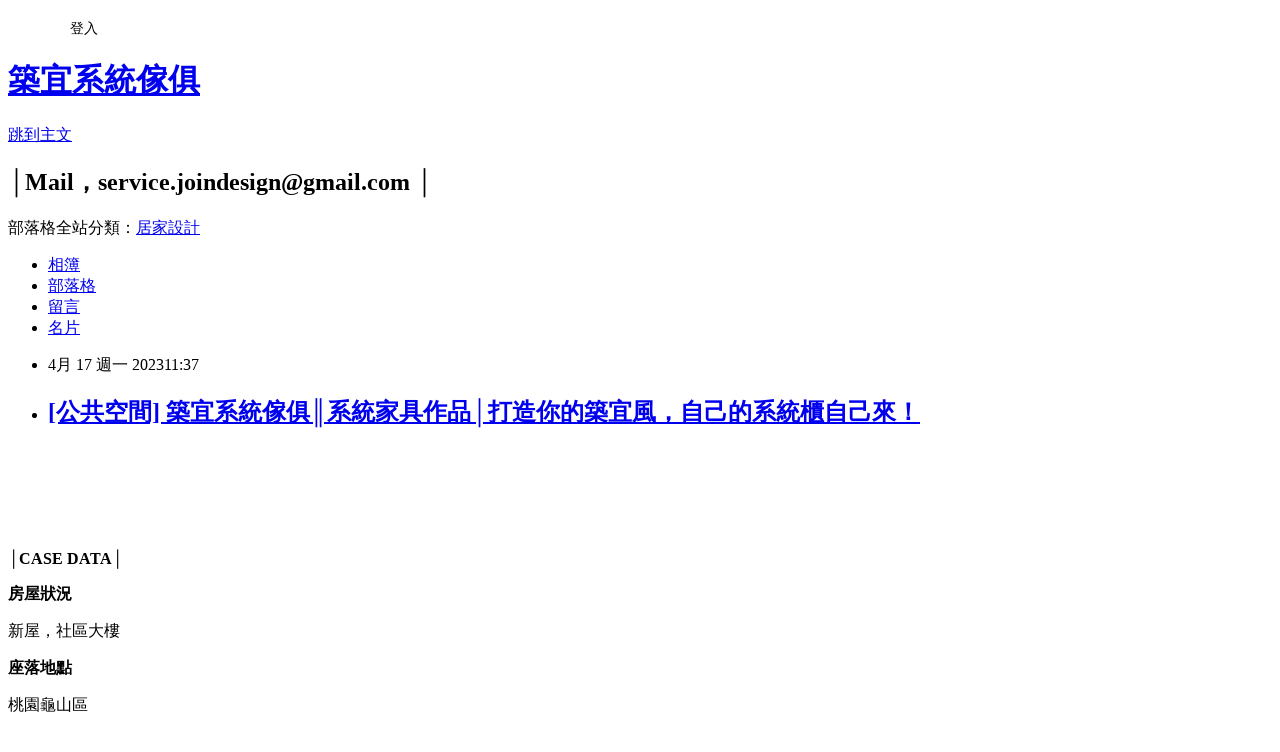

--- FILE ---
content_type: text/html; charset=utf-8
request_url: https://ama0804.pixnet.net/blog/posts/9569899852
body_size: 32084
content:
<!DOCTYPE html><html lang="zh-TW"><head><meta charSet="utf-8"/><meta name="viewport" content="width=device-width, initial-scale=1"/><link rel="stylesheet" href="https://static.1px.tw/blog-next/_next/static/chunks/b1e52b495cc0137c.css" data-precedence="next"/><link rel="stylesheet" href="/fix.css?v=202601220745" type="text/css" data-precedence="medium"/><link rel="stylesheet" href="https://s3.1px.tw/blog/theme/choc/iframe-popup.css?v=202601220745" type="text/css" data-precedence="medium"/><link rel="stylesheet" href="https://s3.1px.tw/blog/theme/choc/plugins.min.css?v=202601220745" type="text/css" data-precedence="medium"/><link rel="stylesheet" href="https://s3.1px.tw/blog/theme/choc/openid-comment.css?v=202601220745" type="text/css" data-precedence="medium"/><link rel="stylesheet" href="https://s3.1px.tw/blog/theme/choc/style.min.css?v=202601220745" type="text/css" data-precedence="medium"/><link rel="stylesheet" href="https://s3.1px.tw/blog/theme/choc/main.min.css?v=202601220745" type="text/css" data-precedence="medium"/><link rel="stylesheet" href="https://pimg.1px.tw/ama0804/assets/ama0804.css?v=202601220745" type="text/css" data-precedence="medium"/><link rel="stylesheet" href="https://s3.1px.tw/blog/theme/choc/author-info.css?v=202601220745" type="text/css" data-precedence="medium"/><link rel="stylesheet" href="https://s3.1px.tw/blog/theme/choc/idlePop.min.css?v=202601220745" type="text/css" data-precedence="medium"/><link rel="preload" as="script" fetchPriority="low" href="https://static.1px.tw/blog-next/_next/static/chunks/94688e2baa9fea03.js"/><script src="https://static.1px.tw/blog-next/_next/static/chunks/41eaa5427c45ebcc.js" async=""></script><script src="https://static.1px.tw/blog-next/_next/static/chunks/e2c6231760bc85bd.js" async=""></script><script src="https://static.1px.tw/blog-next/_next/static/chunks/94bde6376cf279be.js" async=""></script><script src="https://static.1px.tw/blog-next/_next/static/chunks/426b9d9d938a9eb4.js" async=""></script><script src="https://static.1px.tw/blog-next/_next/static/chunks/turbopack-5021d21b4b170dda.js" async=""></script><script src="https://static.1px.tw/blog-next/_next/static/chunks/ff1a16fafef87110.js" async=""></script><script src="https://static.1px.tw/blog-next/_next/static/chunks/e308b2b9ce476a3e.js" async=""></script><script src="https://static.1px.tw/blog-next/_next/static/chunks/2bf79572a40338b7.js" async=""></script><script src="https://static.1px.tw/blog-next/_next/static/chunks/d3c6eed28c1dd8e2.js" async=""></script><script src="https://static.1px.tw/blog-next/_next/static/chunks/d4d39cfc2a072218.js" async=""></script><script src="https://static.1px.tw/blog-next/_next/static/chunks/6a5d72c05b9cd4ba.js" async=""></script><script src="https://static.1px.tw/blog-next/_next/static/chunks/8af6103cf1375f47.js" async=""></script><script src="https://static.1px.tw/blog-next/_next/static/chunks/60d08651d643cedc.js" async=""></script><script src="https://static.1px.tw/blog-next/_next/static/chunks/0ae21416dac1fa83.js" async=""></script><script src="https://static.1px.tw/blog-next/_next/static/chunks/6d1100e43ad18157.js" async=""></script><script src="https://static.1px.tw/blog-next/_next/static/chunks/87eeaf7a3b9005e8.js" async=""></script><script src="https://static.1px.tw/blog-next/_next/static/chunks/ed01c75076819ebd.js" async=""></script><script src="https://static.1px.tw/blog-next/_next/static/chunks/a4df8fc19a9a82e6.js" async=""></script><title>[公共空間] 築宜系統傢俱║系統家具作品│打造你的築宜風，自己的系統櫃自己來！</title><meta name="description" content="  "/><meta name="author" content="築宜系統傢俱"/><meta name="google-adsense-platform-account" content="pub-2647689032095179"/><meta name="fb:app_id" content="101730233200171"/><link rel="canonical" href="https://ama0804.pixnet.net/blog/posts/9569899852"/><meta property="og:title" content="[公共空間] 築宜系統傢俱║系統家具作品│打造你的築宜風，自己的系統櫃自己來！"/><meta property="og:description" content="  "/><meta property="og:url" content="https://ama0804.pixnet.net/blog/posts/9569899852"/><meta property="og:image" content="https://pimg.1px.tw/ama0804/1681107795-249630921-g.jpg"/><meta property="og:type" content="article"/><meta name="twitter:card" content="summary_large_image"/><meta name="twitter:title" content="[公共空間] 築宜系統傢俱║系統家具作品│打造你的築宜風，自己的系統櫃自己來！"/><meta name="twitter:description" content="  "/><meta name="twitter:image" content="https://pimg.1px.tw/ama0804/1681107795-249630921-g.jpg"/><link rel="icon" href="/favicon.ico?favicon.a62c60e0.ico" sizes="32x32" type="image/x-icon"/><script src="https://static.1px.tw/blog-next/_next/static/chunks/a6dad97d9634a72d.js" noModule=""></script></head><body><!--$--><!--/$--><!--$?--><template id="B:0"></template><!--/$--><script>requestAnimationFrame(function(){$RT=performance.now()});</script><script src="https://static.1px.tw/blog-next/_next/static/chunks/94688e2baa9fea03.js" id="_R_" async=""></script><div hidden id="S:0"><script id="pixnet-vars">
        window.PIXNET = {
          post_id: "9569899852",
          name: "ama0804",
          user_id: 0,
          blog_id: "4219971",
          display_ads: true,
          ad_options: {"chictrip":false}
        };
      </script><script type="text/javascript" src="https://code.jquery.com/jquery-latest.min.js"></script><script id="json-ld-article-script" type="application/ld+json">{"@context":"https:\u002F\u002Fschema.org","@type":"BlogPosting","isAccessibleForFree":true,"mainEntityOfPage":{"@type":"WebPage","@id":"https:\u002F\u002Fama0804.pixnet.net\u002Fblog\u002Fposts\u002F9569899852"},"headline":"[公共空間] 築宜系統傢俱║系統家具作品│打造你的築宜風，自己的系統櫃自己來！","description":"\u003Cimg alt=\"║築宜系統傢俱║鴻築鴻典：桃園龜山王宅_1_1.jpg\" src=\"https:\u002F\u002Fpic.pimg.tw\u002Fama0804\u002F1681107795-249630921-g_l.jpg\" title=\"║築宜系統傢俱║鴻築鴻典：桃園龜山王宅_1_1.jpg\"\u003E\u003Cbr \u002F\u003E \u003Cbr\u003E \u003Cbr\u003E","articleBody":"  \u003Cp\u003E\u003Cimg alt=\"║築宜系統傢俱║鴻築鴻典：桃園龜山王宅_1_1.jpg\" src=\"https:\u002F\u002Fpimg.1px.tw\u002Fama0804\u002F1681107795-249630921-g.jpg\" title=\"║築宜系統傢俱║鴻築鴻典：桃園龜山王宅_1_1.jpg\"\u003E\u003C\u002Fp\u003E\n\n\u003Cp\u003E&nbsp;\u003C\u002Fp\u003E\n\n\u003Cp\u003E&nbsp;\u003C\u002Fp\u003E\n\n\u003Cp\u003E&nbsp;\u003C\u002Fp\u003E\n\n\u003Cp style=\"margin: 0px; padding: 5px 0px; color: rgb(0, 0, 0); font-family: &quot;Microsoft JhengHei&quot;; font-size: 13px; font-style: normal; font-variant-ligatures: normal; font-variant-caps: normal; font-weight: 400; letter-spacing: 0.013px; orphans: 2; text-align: start; text-indent: 0px; text-transform: none; white-space: normal; widows: 2; word-spacing: 0px; -webkit-text-stroke-width: 0px; text-decoration-thickness: initial; text-decoration-style: initial; text-decoration-color: initial; background-color: rgb(255, 255, 255);\"\u003E\u003Cstrong\u003E\u003Cspan style=\"color:rgb(128, 128, 128)\"\u003E\u003Cspan style=\"color:rgb(136, 136, 136)\"\u003E│\u003C\u002Fspan\u003E\u003C\u002Fspan\u003E\u003C\u002Fstrong\u003E\u003Cstrong\u003E\u003Cspan style=\"color:rgb(128, 128, 128)\"\u003E\u003Cspan style=\"color:rgb(136, 136, 136)\"\u003ECASE DATA│\u003C\u002Fspan\u003E\u003C\u002Fspan\u003E\u003C\u002Fstrong\u003E\u003C\u002Fp\u003E\n\n\u003Cp style=\"margin: 0px; padding: 5px 0px; color: rgb(0, 0, 0); font-family: &quot;Microsoft JhengHei&quot;; font-size: 13px; font-style: normal; font-variant-ligatures: normal; font-variant-caps: normal; font-weight: 400; letter-spacing: 0.013px; orphans: 2; text-align: start; text-indent: 0px; text-transform: none; white-space: normal; widows: 2; word-spacing: 0px; -webkit-text-stroke-width: 0px; text-decoration-thickness: initial; text-decoration-style: initial; text-decoration-color: initial; background-color: rgb(255, 255, 255); line-height: 19.5px;\"\u003E\u003Cspan style=\"color:rgb(128, 128, 128)\"\u003E\u003Cstrong\u003E\u003Cspan style=\"color:rgb(0, 0, 0)\"\u003E房屋狀況\u003C\u002Fspan\u003E\u003C\u002Fstrong\u003E\u003C\u002Fspan\u003E\u003C\u002Fp\u003E\n\n\u003Cp style=\"margin: 0px; padding: 5px 0px; color: rgb(0, 0, 0); font-family: &quot;Microsoft JhengHei&quot;; font-size: 13px; font-style: normal; font-variant-ligatures: normal; font-variant-caps: normal; font-weight: 400; letter-spacing: 0.013px; orphans: 2; text-align: start; text-indent: 0px; text-transform: none; white-space: normal; widows: 2; word-spacing: 0px; -webkit-text-stroke-width: 0px; text-decoration-thickness: initial; text-decoration-style: initial; text-decoration-color: initial; background-color: rgb(255, 255, 255); line-height: 19.5px;\"\u003E\u003Cspan style=\"color:rgb(128, 128, 128)\"\u003E新屋，社區大樓\u003C\u002Fspan\u003E\u003C\u002Fp\u003E\n\n\u003Cp style=\"margin: 0px; padding: 5px 0px; color: rgb(0, 0, 0); font-family: &quot;Microsoft JhengHei&quot;; font-size: 13px; font-style: normal; font-variant-ligatures: normal; font-variant-caps: normal; font-weight: 400; letter-spacing: 0.013px; orphans: 2; text-align: start; text-indent: 0px; text-transform: none; white-space: normal; widows: 2; word-spacing: 0px; -webkit-text-stroke-width: 0px; text-decoration-thickness: initial; text-decoration-style: initial; text-decoration-color: initial; background-color: rgb(255, 255, 255); line-height: 19.5px;\"\u003E\u003Cspan style=\"color:rgb(128, 128, 128)\"\u003E\u003Cstrong\u003E\u003Cspan style=\"color:rgb(0, 0, 0)\"\u003E座落地點\u003C\u002Fspan\u003E\u003C\u002Fstrong\u003E\u003C\u002Fspan\u003E\u003C\u002Fp\u003E\n\n\u003Cp style=\"margin: 0px; padding: 5px 0px; font-family: &quot;Microsoft JhengHei&quot;; font-size: 13px; font-style: normal; font-variant-ligatures: normal; font-variant-caps: normal; font-weight: 400; letter-spacing: 0.013px; orphans: 2; text-align: start; text-indent: 0px; text-transform: none; white-space: normal; widows: 2; word-spacing: 0px; -webkit-text-stroke-width: 0px; text-decoration-thickness: initial; text-decoration-style: initial; text-decoration-color: initial; background-color: rgb(255, 255, 255); line-height: 19.5px;\"\u003E\u003Cfont color=\"#808080\"\u003E桃園龜山區\u003C\u002Ffont\u003E\u003C\u002Fp\u003E\n\n\u003Cp style=\"margin: 0px; padding: 5px 0px; color: rgb(0, 0, 0); font-family: &quot;Microsoft JhengHei&quot;; font-size: 13px; font-style: normal; font-variant-ligatures: normal; font-variant-caps: normal; font-weight: 400; letter-spacing: 0.013px; orphans: 2; text-align: start; text-indent: 0px; text-transform: none; white-space: normal; widows: 2; word-spacing: 0px; -webkit-text-stroke-width: 0px; text-decoration-thickness: initial; text-decoration-style: initial; text-decoration-color: initial; background-color: rgb(255, 255, 255); line-height: 19.5px;\"\u003E\u003Cspan style=\"color:rgb(128, 128, 128)\"\u003E\u003Cstrong\u003E\u003Cspan style=\"color:rgb(0, 0, 0)\"\u003E建案名稱\u003C\u002Fspan\u003E\u003C\u002Fstrong\u003E\u003C\u002Fspan\u003E\u003C\u002Fp\u003E\n\n\u003Cp style=\"margin: 0px; padding: 5px 0px; color: rgb(0, 0, 0); font-family: &quot;Microsoft JhengHei&quot;; font-size: 13px; font-style: normal; font-variant-ligatures: normal; font-variant-caps: normal; font-weight: 400; letter-spacing: 0.013px; orphans: 2; text-align: start; text-indent: 0px; text-transform: none; white-space: normal; widows: 2; word-spacing: 0px; -webkit-text-stroke-width: 0px; text-decoration-thickness: initial; text-decoration-style: initial; text-decoration-color: initial; background-color: rgb(255, 255, 255); line-height: 19.5px;\"\u003E\u003Cfont color=\"#888888\"\u003E鴻築鴻典\u003C\u002Ffont\u003E\u003C\u002Fp\u003E\n\n\u003Cp style=\"margin: 0px; padding: 5px 0px; color: rgb(0, 0, 0); font-family: &quot;Microsoft JhengHei&quot;; font-size: 13px; font-style: normal; font-variant-ligatures: normal; font-variant-caps: normal; font-weight: 400; letter-spacing: 0.013px; orphans: 2; text-align: start; text-indent: 0px; text-transform: none; white-space: normal; widows: 2; word-spacing: 0px; -webkit-text-stroke-width: 0px; text-decoration-thickness: initial; text-decoration-style: initial; text-decoration-color: initial; background-color: rgb(255, 255, 255); line-height: 19.5px;\"\u003E\u003Cspan style=\"color:rgb(128, 128, 128)\"\u003E\u003Cstrong\u003E\u003Cspan style=\"color:rgb(0, 0, 0)\"\u003E規畫空間\u003C\u002Fspan\u003E\u003C\u002Fstrong\u003E\u003C\u002Fspan\u003E\u003C\u002Fp\u003E\n\n\u003Cp style=\"margin: 0px; padding: 5px 0px; color: rgb(0, 0, 0); font-family: &quot;Microsoft JhengHei&quot;; font-size: 13px; font-style: normal; font-variant-ligatures: normal; font-variant-caps: normal; font-weight: 400; letter-spacing: 0.013px; orphans: 2; text-align: start; text-indent: 0px; text-transform: none; white-space: normal; widows: 2; word-spacing: 0px; -webkit-text-stroke-width: 0px; text-decoration-thickness: initial; text-decoration-style: initial; text-decoration-color: initial; background-color: rgb(255, 255, 255); line-height: 19.5px;\"\u003E\u003Cspan style=\"color:rgb(128, 128, 128)\"\u003E玄關、客廳\u003Cspan style=\"font-size:13.3333px; letter-spacing:0.013px\"\u003E、餐廳、\u003C\u002Fspan\u003E\u003Cspan style=\"font-size:13.3333px; letter-spacing:0.013px\"\u003E主\u003C\u002Fspan\u003E臥房\u003C\u002Fspan\u003E\u003C\u002Fp\u003E\n\n\u003Cp style=\"margin: 0px; padding: 5px 0px; color: rgb(0, 0, 0); font-family: &quot;Microsoft JhengHei&quot;; font-size: 13px; font-style: normal; font-variant-ligatures: normal; font-variant-caps: normal; font-weight: 400; letter-spacing: 0.013px; orphans: 2; text-align: start; text-indent: 0px; text-transform: none; white-space: normal; widows: 2; word-spacing: 0px; -webkit-text-stroke-width: 0px; text-decoration-thickness: initial; text-decoration-style: initial; text-decoration-color: initial; background-color: rgb(255, 255, 255); line-height: 19.5px;\"\u003E\u003Cstrong\u003E\u003Cspan style=\"font-family:verdana,geneva\"\u003E\u003Cspan style=\"font-family:microsoft jhenghei; letter-spacing:0.013px\"\u003E系統板\u003C\u002Fspan\u003E\u003C\u002Fspan\u003E色號\u003C\u002Fstrong\u003E\u003C\u002Fp\u003E\n\n\u003Cp style=\"margin: 0px; padding: 5px 0px; color: rgb(0, 0, 0); font-family: &quot;Microsoft JhengHei&quot;; font-size: 13px; font-style: normal; font-variant-ligatures: normal; font-variant-caps: normal; font-weight: 400; letter-spacing: 0.013px; orphans: 2; text-align: start; text-indent: 0px; text-transform: none; white-space: normal; widows: 2; word-spacing: 0px; -webkit-text-stroke-width: 0px; text-decoration-thickness: initial; text-decoration-style: initial; text-decoration-color: initial; background-color: rgb(255, 255, 255); line-height: 19.5px;\"\u003E\u003Cspan style=\"-webkit-text-stroke-width:0px; color:rgb(128, 128, 128); font-family:microsoft jhenghei; font-size:13px; font-style:normal; font-variant-caps:normal; font-variant-ligatures:normal; font-weight:400; letter-spacing:0.013px; orphans:2; text-align:start; text-decoration-color:initial; text-decoration-style:initial; text-decoration-thickness:initial; text-indent:0px; text-transform:none; white-space:normal; widows:2; word-spacing:0px\"\u003EEGGER│H3349&nbsp;ST19\u003C\u002Fspan\u003E\u003C\u002Fp\u003E\n\n\u003Cp style=\"margin: 0px; padding: 5px 0px; color: rgb(0, 0, 0); font-family: &quot;Microsoft JhengHei&quot;; font-size: 13px; font-style: normal; font-variant-ligatures: normal; font-variant-caps: normal; font-weight: 400; letter-spacing: 0.013px; orphans: 2; text-align: start; text-indent: 0px; text-transform: none; white-space: normal; widows: 2; word-spacing: 0px; -webkit-text-stroke-width: 0px; text-decoration-thickness: initial; text-decoration-style: initial; text-decoration-color: initial; background-color: rgb(255, 255, 255); line-height: 19.5px;\"\u003E\u003Cspan style=\"-webkit-text-stroke-width:0px; color:rgb(128, 128, 128); font-family:microsoft jhenghei; font-size:13px; font-style:normal; font-variant-caps:normal; font-variant-ligatures:normal; font-weight:400; letter-spacing:0.013px; orphans:2; text-align:start; text-decoration-color:initial; text-decoration-style:initial; text-decoration-thickness:initial; text-indent:0px; text-transform:none; white-space:normal; widows:2; word-spacing:0px\"\u003EHORNG CHANG\u003C\u002Fspan\u003E\u003Cspan style=\"-webkit-text-stroke-width:0px; color:rgb(128, 128, 128); font-family:microsoft jhenghei; font-size:13px; font-style:normal; font-variant-caps:normal; font-variant-ligatures:normal; font-weight:400; letter-spacing:0.013px; orphans:2; text-align:start; text-decoration-color:initial; text-decoration-style:initial; text-decoration-thickness:initial; text-indent:0px; text-transform:none; white-space:normal; widows:2; word-spacing:0px\"\u003E│G5533&nbsp;SW\u003C\u002Fspan\u003E\u003C\u002Fp\u003E\n\n\u003Cp style=\"margin: 0px; padding: 5px 0px; color: rgb(0, 0, 0); font-family: &quot;Microsoft JhengHei&quot;; font-size: 13px; font-style: normal; font-variant-ligatures: normal; font-variant-caps: normal; font-weight: 400; letter-spacing: 0.013px; orphans: 2; text-align: start; text-indent: 0px; text-transform: none; white-space: normal; widows: 2; word-spacing: 0px; -webkit-text-stroke-width: 0px; text-decoration-thickness: initial; text-decoration-style: initial; text-decoration-color: initial; background-color: rgb(255, 255, 255); line-height: 19.5px;\"\u003E\u003Cstrong style=\"letter-spacing:0.013px; text-align:center\"\u003E木地板系列\u003C\u002Fstrong\u003E\u003C\u002Fp\u003E\n\n\u003Cp style=\"margin: 0px; padding: 5px 0px; color: rgb(0, 0, 0); font-family: &quot;Microsoft JhengHei&quot;; font-size: 13px; font-style: normal; font-variant-ligatures: normal; font-variant-caps: normal; font-weight: 400; letter-spacing: 0.013px; orphans: 2; text-align: start; text-indent: 0px; text-transform: none; white-space: normal; widows: 2; word-spacing: 0px; -webkit-text-stroke-width: 0px; text-decoration-thickness: initial; text-decoration-style: initial; text-decoration-color: initial; background-color: rgb(255, 255, 255); line-height: 19.5px;\"\u003E\u003Cspan style=\"-webkit-text-stroke-width:0px; background-color:rgb(255, 255, 255); color:rgb(128, 128, 128); display:inline !important; float:none; font-family:microsoft jhenghei; font-size:13px; font-style:normal; font-variant-caps:normal; font-variant-ligatures:normal; font-weight:400; letter-spacing:0.013px; orphans:2; text-align:start; text-decoration-color:initial; text-decoration-style:initial; text-decoration-thickness:initial; text-indent:0px; text-transform:none; white-space:normal; widows:2; word-spacing:0px\"\u003EEGGER超耐磨木地板\u003C\u002Fspan\u003E\u003Cspan style=\"color:rgb(128, 128, 128); letter-spacing:0.013px; line-height:19.5px; text-align:center\"\u003E\u003Cfont face=\"Microsoft JhengHei\"\u003E│萊茵導角Aqua+系列，EPL137 愛爾頓白橡\u003C\u002Ffont\u003E\u003C\u002Fspan\u003E\u003C\u002Fp\u003E\n\n\u003Cp style=\"margin: 0px; padding: 5px 0px; color: rgb(0, 0, 0); font-family: &quot;Microsoft JhengHei&quot;; font-size: 13px; font-style: normal; font-variant-ligatures: normal; font-variant-caps: normal; font-weight: 400; letter-spacing: 0.013px; orphans: 2; text-align: start; text-indent: 0px; text-transform: none; white-space: normal; widows: 2; word-spacing: 0px; -webkit-text-stroke-width: 0px; text-decoration-thickness: initial; text-decoration-style: initial; text-decoration-color: initial; background-color: rgb(255, 255, 255); line-height: 19.5px;\"\u003E\u003Cstrong style=\"letter-spacing:0.013px\"\u003E其他空間也看看\u003C\u002Fstrong\u003E\u003Cstrong style=\"letter-spacing:0.013px\"\u003E（\u003C\u002Fstrong\u003E\u003Ca href=\"https:\u002F\u002Fama0804.pixnet.net\u002Falbum\u002Fset\u002F6329427\" style=\"letter-spacing: 0.013px; color: rgb(0, 0, 0); text-decoration-line: none;\" target=\"_blank\"\u003E\u003Cspan style=\"color:rgb(136, 136, 136); text-decoration-line:underline\"\u003E\u003Cspan style=\"letter-spacing:0.013px\"\u003E全室完工圖\u003C\u002Fspan\u003E\u003C\u002Fspan\u003E\u003C\u002Fa\u003E\u003Cstrong style=\"letter-spacing:0.013px\"\u003E）\u003C\u002Fstrong\u003E\u003C\u002Fp\u003E\n\n\u003Ctable border=\"0\" style=\"-webkit-text-stroke-width:0px; background-color:rgb(255, 255, 255); border-collapse:collapse; border-spacing:0px; color:rgb(0, 0, 0); font-family:microsoft jhenghei; font-size:13px; font-style:normal; font-variant-caps:normal; font-variant-ligatures:normal; font-weight:400; letter-spacing:0.013px; orphans:2; text-align:start; text-decoration-color:initial; text-decoration-style:initial; text-decoration-thickness:initial; text-transform:none; white-space:normal; widows:2; word-spacing:0px\"\u003E\n\t\u003Ctbody\u003E\n\t\t\u003Ctr\u003E\n\t\t\t\u003Ctd style=\"margin: 0px; padding: 0px; border-color: rgb(169, 169, 169); border-style: solid; border-width: 1px;\"\u003E\n\t\t\t\u003Cp style=\"margin: 0px; padding: 5px 0px; color: rgb(0, 0, 0);\"\u003E\u003Ca href=\"https:\u002F\u002Fama0804.pixnet.net\u002Fblog\u002Fpost\u002F569899852-%5b%e5%85%ac%e5%85%b1%e7%a9%ba%e9%96%93%5d-%e7%af%89%e5%ae%9c%e7%b3%bb%e7%b5%b1%e5%82%a2%e4%bf%b1%e2%95%91%e7%b3%bb%e7%b5%b1%e5%ae%b6%e5%85%b7%e4%bd%9c%e5%93%81%e2%94%82%e6%89%93\" target=\"_blank\"\u003E\u003Cimg alt=\"║築宜系統傢俱║鴻築鴻典：桃園龜山王宅_1_1.jpg\" src=\"https:\u002F\u002Fpimg.1px.tw\u002Fama0804\u002F1681107795-249630921-g.jpg\" title=\"║築宜系統傢俱║鴻築鴻典：桃園龜山王宅_1_1.jpg\"\u003E\u003C\u002Fa\u003E\u003C\u002Fp\u003E\n\t\t\t\u003C\u002Ftd\u003E\n\t\t\t\u003Ctd style=\"margin: 0px; padding: 0px; border-color: rgb(169, 169, 169); border-style: solid; border-width: 1px;\"\u003E\n\t\t\t\u003Cp style=\"margin: 0px; padding: 5px 0px; color: rgb(0, 0, 0);\"\u003E\u003Ca href=\"https:\u002F\u002Fama0804.pixnet.net\u002Fblog\u002Fpost\u002F570969452-%5b%e4%b8%bb%e8%87%a5%e6%88%bf%5d-%e7%af%89%e5%ae%9c%e7%b3%bb%e7%b5%b1%e5%82%a2%e4%bf%b1%e2%95%91%e7%b3%bb%e7%b5%b1%e5%ae%b6%e5%85%b7%e4%bd%9c%e5%93%81%e2%94%82%e6%83%b3%e8%a6%81\" target=\"_blank\"\u003E\u003Cimg alt=\"║築宜系統傢俱║鴻築鴻典：桃園龜山王宅_16.jpg\" src=\"https:\u002F\u002Fpimg.1px.tw\u002Fama0804\u002F1679197556-2967157255-g.jpg\" title=\"║築宜系統傢俱║鴻築鴻典：桃園龜山王宅_16.jpg\"\u003E\u003C\u002Fa\u003E\u003C\u002Fp\u003E\n\t\t\t\u003C\u002Ftd\u003E\n\t\t\u003C\u002Ftr\u003E\n\t\t\u003Ctr\u003E\n\t\t\t\u003Ctd style=\"margin: 0px; padding: 0px; border-color: rgb(169, 169, 169); border-style: solid; border-width: 1px; text-align: center;\"\u003E\u003Cspan style=\"color:rgb(136, 136, 136)\"\u003E[公共空間]\u003C\u002Fspan\u003E\u003C\u002Ftd\u003E\n\t\t\t\u003Ctd style=\"margin: 0px; padding: 0px; border-color: rgb(169, 169, 169); border-style: solid; border-width: 1px; text-align: center;\"\u003E\u003Cspan style=\"color:rgb(136, 136, 136)\"\u003E[主臥房]\u003C\u002Fspan\u003E\u003C\u002Ftd\u003E\n\t\t\u003C\u002Ftr\u003E\n\t\u003C\u002Ftbody\u003E\n\u003C\u002Ftable\u003E\n\n\u003Cp style=\"margin: 0px; padding: 5px 0px; color: rgb(0, 0, 0); font-family: &quot;Microsoft JhengHei&quot;; font-size: 13px; font-style: normal; font-variant-ligatures: normal; font-variant-caps: normal; font-weight: 400; letter-spacing: 0.013px; orphans: 2; text-align: start; text-indent: 0px; text-transform: none; white-space: normal; widows: 2; word-spacing: 0px; -webkit-text-stroke-width: 0px; text-decoration-thickness: initial; text-decoration-style: initial; text-decoration-color: initial; background-color: rgb(255, 255, 255); line-height: 19.5px;\"\u003E&nbsp;&nbsp;\u003C\u002Fp\u003E\n\n\u003Cdiv class=\"article-inread-ad\" data-adindex=\"1\" style=\"margin: 0px; padding: 20px 10px; text-align: center; color: rgb(0, 0, 0); font-family: &quot;Microsoft JhengHei&quot;; font-size: 13px; font-style: normal; font-variant-ligatures: normal; font-variant-caps: normal; font-weight: 400; letter-spacing: 0.013px; orphans: 2; text-indent: 0px; text-transform: none; white-space: normal; widows: 2; word-spacing: 0px; -webkit-text-stroke-width: 0px; text-decoration-thickness: initial; text-decoration-style: initial; text-decoration-color: initial; background-color: rgb(255, 255, 255);\"\u003E&nbsp;\u003C\u002Fdiv\u003E\n\n\u003Cp style=\"margin: 0px; padding: 5px 0px; color: rgb(0, 0, 0); font-family: &quot;Microsoft JhengHei&quot;; font-size: 13px; font-style: normal; font-variant-ligatures: normal; font-variant-caps: normal; font-weight: 400; letter-spacing: 0.013px; orphans: 2; text-align: start; text-indent: 0px; text-transform: none; white-space: normal; widows: 2; word-spacing: 0px; -webkit-text-stroke-width: 0px; text-decoration-thickness: initial; text-decoration-style: initial; text-decoration-color: initial; background-color: rgb(255, 255, 255);\"\u003E\u003Cstrong style=\"font-size:13.3333px; letter-spacing:0.013px\"\u003E[接下來聽我嘰哩呱啦......]\u003C\u002Fstrong\u003E\u003C\u002Fp\u003E\n\n\u003Chr style=\"color: rgb(0, 0, 0); font-family: &quot;Microsoft JhengHei&quot;; font-size: 13px; font-style: normal; font-variant-ligatures: normal; font-variant-caps: normal; font-weight: 400; letter-spacing: 0.013px; orphans: 2; text-align: start; text-indent: 0px; text-transform: none; white-space: normal; widows: 2; word-spacing: 0px; -webkit-text-stroke-width: 0px; text-decoration-thickness: initial; text-decoration-style: initial; text-decoration-color: initial; background-color: rgb(255, 255, 255);\"\u003E\n\u003Cp style=\"margin: 0px; padding: 5px 0px; color: rgb(0, 0, 0); font-family: &quot;Microsoft JhengHei&quot;; font-size: 13px; font-style: normal; font-variant-ligatures: normal; font-variant-caps: normal; font-weight: 400; letter-spacing: 0.013px; orphans: 2; text-indent: 0px; text-transform: none; white-space: normal; widows: 2; word-spacing: 0px; -webkit-text-stroke-width: 0px; text-decoration-thickness: initial; text-decoration-style: initial; text-decoration-color: initial; background-color: rgb(255, 255, 255); text-align: center;\"\u003E&nbsp;\u003C\u002Fp\u003E\n\n\u003Cp style=\"margin: 0px; padding: 5px 0px; color: rgb(0, 0, 0); font-family: &quot;Microsoft JhengHei&quot;; font-size: 13px; font-style: normal; font-variant-ligatures: normal; font-variant-caps: normal; font-weight: 400; letter-spacing: 0.013px; orphans: 2; text-indent: 0px; text-transform: none; white-space: normal; widows: 2; word-spacing: 0px; -webkit-text-stroke-width: 0px; text-decoration-thickness: initial; text-decoration-style: initial; text-decoration-color: initial; background-color: rgb(255, 255, 255); text-align: center;\"\u003E&nbsp;\u003C\u002Fp\u003E\n\n\u003Cp style=\"margin: 0px; padding: 5px 0px; color: rgb(0, 0, 0); font-family: &quot;Microsoft JhengHei&quot;; font-size: 13px; font-style: normal; font-variant-ligatures: normal; font-variant-caps: normal; font-weight: 400; letter-spacing: 0.013px; orphans: 2; text-indent: 0px; text-transform: none; white-space: normal; widows: 2; word-spacing: 0px; -webkit-text-stroke-width: 0px; text-decoration-thickness: initial; text-decoration-style: initial; text-decoration-color: initial; background-color: rgb(255, 255, 255); text-align: center;\"\u003E是否常常不知道自己想要的到底是何種風格？！\u003C\u002Fp\u003E\n\n\u003Cp style=\"margin: 0px; padding: 5px 0px; color: rgb(0, 0, 0); font-family: &quot;Microsoft JhengHei&quot;; font-size: 13px; font-style: normal; font-variant-ligatures: normal; font-variant-caps: normal; font-weight: 400; letter-spacing: 0.013px; orphans: 2; text-indent: 0px; text-transform: none; white-space: normal; widows: 2; word-spacing: 0px; -webkit-text-stroke-width: 0px; text-decoration-thickness: initial; text-decoration-style: initial; text-decoration-color: initial; background-color: rgb(255, 255, 255); text-align: center;\"\u003E那我們可以幫你打造一款「\u003Cstrong\u003E築宜風\u003C\u002Fstrong\u003E」。\u003C\u002Fp\u003E\n\n\u003Cp style=\"margin: 0px; padding: 5px 0px; color: rgb(0, 0, 0); font-family: &quot;Microsoft JhengHei&quot;; font-size: 13px; font-style: normal; font-variant-ligatures: normal; font-variant-caps: normal; font-weight: 400; letter-spacing: 0.013px; orphans: 2; text-indent: 0px; text-transform: none; white-space: normal; widows: 2; word-spacing: 0px; -webkit-text-stroke-width: 0px; text-decoration-thickness: initial; text-decoration-style: initial; text-decoration-color: initial; background-color: rgb(255, 255, 255); text-align: center;\"\u003E&nbsp;\u003C\u002Fp\u003E\n\n\u003Cp style=\"margin: 0px; padding: 5px 0px; color: rgb(0, 0, 0); font-family: &quot;Microsoft JhengHei&quot;; font-size: 13px; font-style: normal; font-variant-ligatures: normal; font-variant-caps: normal; font-weight: 400; letter-spacing: 0.013px; orphans: 2; text-indent: 0px; text-transform: none; white-space: normal; widows: 2; word-spacing: 0px; -webkit-text-stroke-width: 0px; text-decoration-thickness: initial; text-decoration-style: initial; text-decoration-color: initial; background-color: rgb(255, 255, 255); text-align: center;\"\u003E這款風格我認為無法定義，\u003C\u002Fp\u003E\n\n\u003Cp style=\"margin: 0px; padding: 5px 0px; color: rgb(0, 0, 0); font-family: &quot;Microsoft JhengHei&quot;; font-size: 13px; font-style: normal; font-variant-ligatures: normal; font-variant-caps: normal; font-weight: 400; letter-spacing: 0.013px; orphans: 2; text-indent: 0px; text-transform: none; white-space: normal; widows: 2; word-spacing: 0px; -webkit-text-stroke-width: 0px; text-decoration-thickness: initial; text-decoration-style: initial; text-decoration-color: initial; background-color: rgb(255, 255, 255); text-align: center;\"\u003E因為對於每個人來說什麼是最舒服的樣子只有自己知道，\u003C\u002Fp\u003E\n\n\u003Cp style=\"margin: 0px; padding: 5px 0px; color: rgb(0, 0, 0); font-family: &quot;Microsoft JhengHei&quot;; font-size: 13px; font-style: normal; font-variant-ligatures: normal; font-variant-caps: normal; font-weight: 400; letter-spacing: 0.013px; orphans: 2; text-indent: 0px; text-transform: none; white-space: normal; widows: 2; word-spacing: 0px; -webkit-text-stroke-width: 0px; text-decoration-thickness: initial; text-decoration-style: initial; text-decoration-color: initial; background-color: rgb(255, 255, 255); text-align: center;\"\u003E耐看與百搭可能就是築宜風最想呈現的，\u003C\u002Fp\u003E\n\n\u003Cp style=\"margin: 0px; padding: 5px 0px; color: rgb(0, 0, 0); font-family: &quot;Microsoft JhengHei&quot;; font-size: 13px; font-style: normal; font-variant-ligatures: normal; font-variant-caps: normal; font-weight: 400; letter-spacing: 0.013px; orphans: 2; text-indent: 0px; text-transform: none; white-space: normal; widows: 2; word-spacing: 0px; -webkit-text-stroke-width: 0px; text-decoration-thickness: initial; text-decoration-style: initial; text-decoration-color: initial; background-color: rgb(255, 255, 255); text-align: center;\"\u003E簡單來說就是：\u003C\u002Fp\u003E\n\n\u003Cp style=\"margin: 0px; padding: 5px 0px; color: rgb(0, 0, 0); font-family: &quot;Microsoft JhengHei&quot;; font-size: 13px; font-style: normal; font-variant-ligatures: normal; font-variant-caps: normal; font-weight: 400; letter-spacing: 0.013px; orphans: 2; text-indent: 0px; text-transform: none; white-space: normal; widows: 2; word-spacing: 0px; -webkit-text-stroke-width: 0px; text-decoration-thickness: initial; text-decoration-style: initial; text-decoration-color: initial; background-color: rgb(255, 255, 255); text-align: center;\"\u003E\u003Cstrong\u003E自己的系統櫃自己來，\u003C\u002Fstrong\u003E\u003C\u002Fp\u003E\n\n\u003Cp style=\"margin: 0px; padding: 5px 0px; color: rgb(0, 0, 0); font-family: &quot;Microsoft JhengHei&quot;; font-size: 13px; font-style: normal; font-variant-ligatures: normal; font-variant-caps: normal; font-weight: 400; letter-spacing: 0.013px; orphans: 2; text-indent: 0px; text-transform: none; white-space: normal; widows: 2; word-spacing: 0px; -webkit-text-stroke-width: 0px; text-decoration-thickness: initial; text-decoration-style: initial; text-decoration-color: initial; background-color: rgb(255, 255, 255); text-align: center;\"\u003E\u003Cstrong\u003E你沒想到的也都幫你想好了！\u003C\u002Fstrong\u003E\u003C\u002Fp\u003E\n\n\u003Cp style=\"margin: 0px; padding: 5px 0px; color: rgb(0, 0, 0); font-family: &quot;Microsoft JhengHei&quot;; font-size: 13px; font-style: normal; font-variant-ligatures: normal; font-variant-caps: normal; font-weight: 400; letter-spacing: 0.013px; orphans: 2; text-indent: 0px; text-transform: none; white-space: normal; widows: 2; word-spacing: 0px; -webkit-text-stroke-width: 0px; text-decoration-thickness: initial; text-decoration-style: initial; text-decoration-color: initial; background-color: rgb(255, 255, 255); text-align: center;\"\u003E&nbsp;\u003C\u002Fp\u003E\n\n\u003Cp style=\"margin: 0px; padding: 5px 0px; color: rgb(0, 0, 0); font-family: &quot;Microsoft JhengHei&quot;; font-size: 13px; font-style: normal; font-variant-ligatures: normal; font-variant-caps: normal; font-weight: 400; letter-spacing: 0.013px; orphans: 2; text-indent: 0px; text-transform: none; white-space: normal; widows: 2; word-spacing: 0px; -webkit-text-stroke-width: 0px; text-decoration-thickness: initial; text-decoration-style: initial; text-decoration-color: initial; background-color: rgb(255, 255, 255); text-align: center;\"\u003E-\u003C\u002Fp\u003E\n\n\u003Cp style=\"margin: 0px; padding: 5px 0px; color: rgb(0, 0, 0); font-family: &quot;Microsoft JhengHei&quot;; font-size: 13px; font-style: normal; font-variant-ligatures: normal; font-variant-caps: normal; font-weight: 400; letter-spacing: 0.013px; orphans: 2; text-indent: 0px; text-transform: none; white-space: normal; widows: 2; word-spacing: 0px; -webkit-text-stroke-width: 0px; text-decoration-thickness: initial; text-decoration-style: initial; text-decoration-color: initial; background-color: rgb(255, 255, 255); text-align: center;\"\u003E&nbsp;\u003C\u002Fp\u003E\n\n\u003Cp style=\"text-align: center;\"\u003E\u003Cstrong\u003E＃玄關\u003C\u002Fstrong\u003E\u003C\u002Fp\u003E\n\n\u003Cp style=\"text-align:center\"\u003E\u003Cimg alt=\"║築宜系統傢俱║鴻築鴻典：桃園龜山王宅_4.jpg\" src=\"https:\u002F\u002Fpimg.1px.tw\u002Fama0804\u002F1679379811-2304939242-g.jpg\" title=\"║築宜系統傢俱║鴻築鴻典：桃園龜山王宅_4.jpg\"\u003E\u003C\u002Fp\u003E\n\n\u003Cp style=\"text-align:center\"\u003E\u003Cimg alt=\"║築宜系統傢俱║鴻築鴻典：桃園龜山王宅_3_2.jpg\" src=\"https:\u002F\u002Fpimg.1px.tw\u002Fama0804\u002F1679197530-3076475348-g.jpg\" title=\"║築宜系統傢俱║鴻築鴻典：桃園龜山王宅_3_2.jpg\"\u003E\u003C\u002Fp\u003E\n\n\u003Cp style=\"text-align: center;\"\u003E有顏色選擇障礙的，\u003C\u002Fp\u003E\n\n\u003Cp style=\"text-align: center;\"\u003E色調可以是像這樣白色搭配淺色木紋就不會錯，\u003C\u002Fp\u003E\n\n\u003Cp style=\"text-align: center;\"\u003E然後系統櫃就從玄關鞋櫃一路延伸到客廳電視櫃，\u003C\u002Fp\u003E\n\n\u003Cp style=\"text-align: center;\"\u003E能成為小宅的收納希望！\u003C\u002Fp\u003E\n\n\u003Cp style=\"text-align: center;\"\u003E&nbsp;\u003C\u002Fp\u003E\n\n\u003Cp style=\"text-align: center;\"\u003E-\u003C\u002Fp\u003E\n\n\u003Cp style=\"text-align: center;\"\u003E&nbsp;\u003C\u002Fp\u003E\n\n\u003Cp style=\"text-align: center;\"\u003E\u003Cstrong\u003E＃客廳\u003C\u002Fstrong\u003E\u003C\u002Fp\u003E\n\n\u003Cp style=\"text-align:center\"\u003E\u003Cimg alt=\"║築宜系統傢俱║鴻築鴻典：桃園龜山王宅_5.jpg\" src=\"https:\u002F\u002Fpimg.1px.tw\u002Fama0804\u002F1679379811-721477247-g.jpg\" title=\"║築宜系統傢俱║鴻築鴻典：桃園龜山王宅_5.jpg\"\u003E\u003C\u002Fp\u003E\n\n\u003Cp style=\"text-align:center\"\u003E\u003Cimg alt=\"║築宜系統傢俱║鴻築鴻典：桃園龜山王宅_1_1.jpg\" src=\"https:\u002F\u002Fpimg.1px.tw\u002Fama0804\u002F1681107795-249630921-g.jpg\" title=\"║築宜系統傢俱║鴻築鴻典：桃園龜山王宅_1_1.jpg\"\u003E\u003C\u002Fp\u003E\n\n\u003Cp style=\"text-align:center\"\u003E\u003Cimg alt=\"║築宜系統傢俱║鴻築鴻典：桃園龜山王宅_2.jpg\" src=\"https:\u002F\u002Fpimg.1px.tw\u002Fama0804\u002F1679197530-3068406390-g.jpg\" title=\"║築宜系統傢俱║鴻築鴻典：桃園龜山王宅_2.jpg\"\u003E\u003C\u002Fp\u003E\n\n\u003Cp style=\"text-align: center;\"\u003E如果說電視櫃這裡沒想法的，\u003C\u002Fp\u003E\n\n\u003Cp style=\"text-align: center;\"\u003E像這樣一字型，\u003C\u002Fp\u003E\n\n\u003Cp style=\"text-align: center;\"\u003E不會過分花俏又給足設備放置空間。\u003C\u002Fp\u003E\n\n\u003Cp style=\"text-align: center;\"\u003E&nbsp;\u003C\u002Fp\u003E\n\n\u003Cp style=\"text-align: center;\"\u003E-\u003C\u002Fp\u003E\n\n\u003Cp style=\"text-align: center;\"\u003E&nbsp;\u003C\u002Fp\u003E\n\n\u003Cp style=\"text-align: center;\"\u003E\u003Cstrong\u003E＃餐廳外加小書房\u003C\u002Fstrong\u003E\u003C\u002Fp\u003E\n\n\u003Cp style=\"text-align:center\"\u003E\u003Cimg alt=\"║築宜系統傢俱║鴻築鴻典：桃園龜山王宅_10.jpg\" src=\"https:\u002F\u002Fpimg.1px.tw\u002Fama0804\u002F1679197541-1022422301-g.jpg\" title=\"║築宜系統傢俱║鴻築鴻典：桃園龜山王宅_10.jpg\"\u003E\u003C\u002Fp\u003E\n\n\u003Cp style=\"text-align:center\"\u003E\u003Cimg alt=\"║築宜系統傢俱║鴻築鴻典：桃園龜山王宅_9.jpg\" src=\"https:\u002F\u002Fpimg.1px.tw\u002Fama0804\u002F1679197537-4054535229-g.jpg\" title=\"║築宜系統傢俱║鴻築鴻典：桃園龜山王宅_9.jpg\"\u003E\u003C\u002Fp\u003E\n\n\u003Cp style=\"text-align: center;\"\u003E客廳旁邊，\u003C\u002Fp\u003E\n\n\u003Cp style=\"text-align: center;\"\u003E是「\u003Cstrong\u003E三合式\u003C\u002Fstrong\u003E」的規劃，\u003C\u002Fp\u003E\n\n\u003Cp style=\"text-align: center;\"\u003E把餐桌、書桌、電器櫃結合了！\u003C\u002Fp\u003E\n\n\u003Cp style=\"text-align:center\"\u003E\u003Cimg alt=\"║築宜系統傢俱║鴻築鴻典：桃園龜山王宅_7.jpg\" src=\"https:\u002F\u002Fpimg.1px.tw\u002Fama0804\u002F1679197536-65591474-g.jpg\" title=\"║築宜系統傢俱║鴻築鴻典：桃園龜山王宅_7.jpg\"\u003E\u003C\u002Fp\u003E\n\n\u003Cp style=\"text-align:center\"\u003E\u003Cimg alt=\"║築宜系統傢俱║鴻築鴻典：桃園龜山王宅_8.jpg\" src=\"https:\u002F\u002Fpimg.1px.tw\u002Fama0804\u002F1679197537-2476166165-g.jpg\" title=\"║築宜系統傢俱║鴻築鴻典：桃園龜山王宅_8.jpg\"\u003E\u003C\u002Fp\u003E\n\n\u003Cp style=\"text-align:center\"\u003E\u003Cimg alt=\"║築宜系統傢俱║鴻築鴻典：桃園龜山王宅_11.jpg\" src=\"https:\u002F\u002Fpimg.1px.tw\u002Fama0804\u002F1679197543-2179888520-g.jpg\" title=\"║築宜系統傢俱║鴻築鴻典：桃園龜山王宅_11.jpg\"\u003E\u003C\u002Fp\u003E\n\n\u003Cp style=\"text-align:center\"\u003E\u003Cimg alt=\"║築宜系統傢俱║鴻築鴻典：桃園龜山王宅_12.jpg\" src=\"https:\u002F\u002Fpimg.1px.tw\u002Fama0804\u002F1679197547-2983632020-g.jpg\" title=\"║築宜系統傢俱║鴻築鴻典：桃園龜山王宅_12.jpg\"\u003E\u003C\u002Fp\u003E\n\n\u003Cp style=\"text-align: center;\"\u003E系統櫃很會偷空間，\u003C\u002Fp\u003E\n\n\u003Cp style=\"text-align: center;\"\u003E小小坪數就可以讓你擁有多功能的用途，\u003C\u002Fp\u003E\n\n\u003Cp style=\"text-align: center;\"\u003E辦公、用餐、電玩、收納樣樣行。\u003C\u002Fp\u003E\n\n\u003Cp style=\"text-align: center;\"\u003E&nbsp;\u003C\u002Fp\u003E\n\n\u003Cp style=\"text-align: center;\"\u003E所以像這樣可能外觀簡約，\u003C\u002Fp\u003E\n\n\u003Cp style=\"text-align: center;\"\u003E配色有點北歐有點無印，\u003C\u002Fp\u003E\n\n\u003Cp style=\"text-align: center;\"\u003E我們雖然法確切定義風格，\u003C\u002Fp\u003E\n\n\u003Cp style=\"text-align: center;\"\u003E但總之一切都依你的需求跟感覺就定位了，\u003C\u002Fp\u003E\n\n\u003Cp style=\"text-align: center;\"\u003E那就是我們幫你完成屬於你的「\u003Cstrong\u003E築宜風\u003C\u002Fstrong\u003E」。\u003C\u002Fp\u003E\n\n\u003Cp style=\"text-align: center;\"\u003E&nbsp;\u003C\u002Fp\u003E\n\n\u003Cp style=\"text-align: center;\"\u003E&nbsp;\u003C\u002Fp\u003E\n\n\u003Cp style=\"text-align: center;\"\u003E&nbsp;\u003C\u002Fp\u003E\n\n\u003Cp style=\"text-align: center;\"\u003E&nbsp;\u003C\u002Fp\u003E\n\n\u003Cp style=\"text-align: center;\"\u003E&nbsp;\u003C\u002Fp\u003E\n\n\u003Cp\u003E\u003Cstrong style=\"-webkit-text-stroke-width:0px; background-color:rgb(255, 255, 255); color:rgb(0, 0, 0); font-family:microsoft jhenghei; font-size:13.3333px; font-style:normal; font-variant-caps:normal; font-variant-ligatures:normal; letter-spacing:0.013px; orphans:2; text-align:start; text-decoration-color:initial; text-decoration-style:initial; text-decoration-thickness:initial; text-indent:0px; text-transform:none; white-space:normal; widows:2; word-spacing:0px\"\u003E\u003Cstrong style=\"font-size:13.3333px; letter-spacing:0.013px\"\u003E[可以趕快卡位預約了！]\u003C\u002Fstrong\u003E\u003C\u002Fstrong\u003E\u003C\u002Fp\u003E\n\n\u003Chr\u003E","image":["https:\u002F\u002Fpimg.1px.tw\u002Fama0804\u002F1681107795-249630921-g.jpg"],"author":{"@type":"Person","name":"築宜系統傢俱","url":"https:\u002F\u002Fwww.pixnet.net\u002Fpcard\u002Fama0804"},"publisher":{"@type":"Organization","name":"築宜系統傢俱","logo":{"@type":"ImageObject","url":"https:\u002F\u002Fs3.1px.tw\u002Fblog\u002Fcommon\u002Favatar\u002Fblog_cover_dark.jpg"}},"datePublished":"2023-04-17T03:37:29.000Z","dateModified":"","keywords":[],"articleSection":"裝潢設計"}</script><template id="P:1"></template><template id="P:2"></template><template id="P:3"></template><section aria-label="Notifications alt+T" tabindex="-1" aria-live="polite" aria-relevant="additions text" aria-atomic="false"></section></div><script>(self.__next_f=self.__next_f||[]).push([0])</script><script>self.__next_f.push([1,"1:\"$Sreact.fragment\"\n3:I[39756,[\"https://static.1px.tw/blog-next/_next/static/chunks/ff1a16fafef87110.js\",\"https://static.1px.tw/blog-next/_next/static/chunks/e308b2b9ce476a3e.js\"],\"default\"]\n4:I[53536,[\"https://static.1px.tw/blog-next/_next/static/chunks/ff1a16fafef87110.js\",\"https://static.1px.tw/blog-next/_next/static/chunks/e308b2b9ce476a3e.js\"],\"default\"]\n6:I[97367,[\"https://static.1px.tw/blog-next/_next/static/chunks/ff1a16fafef87110.js\",\"https://static.1px.tw/blog-next/_next/static/chunks/e308b2b9ce476a3e.js\"],\"OutletBoundary\"]\n8:I[97367,[\"https://static.1px.tw/blog-next/_next/static/chunks/ff1a16fafef87110.js\",\"https://static.1px.tw/blog-next/_next/static/chunks/e308b2b9ce476a3e.js\"],\"ViewportBoundary\"]\na:I[97367,[\"https://static.1px.tw/blog-next/_next/static/chunks/ff1a16fafef87110.js\",\"https://static.1px.tw/blog-next/_next/static/chunks/e308b2b9ce476a3e.js\"],\"MetadataBoundary\"]\nc:I[63491,[\"https://static.1px.tw/blog-next/_next/static/chunks/2bf79572a40338b7.js\",\"https://static.1px.tw/blog-next/_next/static/chunks/d3c6eed28c1dd8e2.js\"],\"default\"]\n:HL[\"https://static.1px.tw/blog-next/_next/static/chunks/b1e52b495cc0137c.css\",\"style\"]\n"])</script><script>self.__next_f.push([1,"0:{\"P\":null,\"b\":\"Fh5CEL29DpBu-3dUnujtG\",\"c\":[\"\",\"blog\",\"posts\",\"9569899852\"],\"q\":\"\",\"i\":false,\"f\":[[[\"\",{\"children\":[\"blog\",{\"children\":[\"posts\",{\"children\":[[\"id\",\"9569899852\",\"d\"],{\"children\":[\"__PAGE__\",{}]}]}]}]},\"$undefined\",\"$undefined\",true],[[\"$\",\"$1\",\"c\",{\"children\":[[[\"$\",\"script\",\"script-0\",{\"src\":\"https://static.1px.tw/blog-next/_next/static/chunks/d4d39cfc2a072218.js\",\"async\":true,\"nonce\":\"$undefined\"}],[\"$\",\"script\",\"script-1\",{\"src\":\"https://static.1px.tw/blog-next/_next/static/chunks/6a5d72c05b9cd4ba.js\",\"async\":true,\"nonce\":\"$undefined\"}],[\"$\",\"script\",\"script-2\",{\"src\":\"https://static.1px.tw/blog-next/_next/static/chunks/8af6103cf1375f47.js\",\"async\":true,\"nonce\":\"$undefined\"}]],\"$L2\"]}],{\"children\":[[\"$\",\"$1\",\"c\",{\"children\":[null,[\"$\",\"$L3\",null,{\"parallelRouterKey\":\"children\",\"error\":\"$undefined\",\"errorStyles\":\"$undefined\",\"errorScripts\":\"$undefined\",\"template\":[\"$\",\"$L4\",null,{}],\"templateStyles\":\"$undefined\",\"templateScripts\":\"$undefined\",\"notFound\":\"$undefined\",\"forbidden\":\"$undefined\",\"unauthorized\":\"$undefined\"}]]}],{\"children\":[[\"$\",\"$1\",\"c\",{\"children\":[null,[\"$\",\"$L3\",null,{\"parallelRouterKey\":\"children\",\"error\":\"$undefined\",\"errorStyles\":\"$undefined\",\"errorScripts\":\"$undefined\",\"template\":[\"$\",\"$L4\",null,{}],\"templateStyles\":\"$undefined\",\"templateScripts\":\"$undefined\",\"notFound\":\"$undefined\",\"forbidden\":\"$undefined\",\"unauthorized\":\"$undefined\"}]]}],{\"children\":[[\"$\",\"$1\",\"c\",{\"children\":[null,[\"$\",\"$L3\",null,{\"parallelRouterKey\":\"children\",\"error\":\"$undefined\",\"errorStyles\":\"$undefined\",\"errorScripts\":\"$undefined\",\"template\":[\"$\",\"$L4\",null,{}],\"templateStyles\":\"$undefined\",\"templateScripts\":\"$undefined\",\"notFound\":\"$undefined\",\"forbidden\":\"$undefined\",\"unauthorized\":\"$undefined\"}]]}],{\"children\":[[\"$\",\"$1\",\"c\",{\"children\":[\"$L5\",[[\"$\",\"link\",\"0\",{\"rel\":\"stylesheet\",\"href\":\"https://static.1px.tw/blog-next/_next/static/chunks/b1e52b495cc0137c.css\",\"precedence\":\"next\",\"crossOrigin\":\"$undefined\",\"nonce\":\"$undefined\"}],[\"$\",\"script\",\"script-0\",{\"src\":\"https://static.1px.tw/blog-next/_next/static/chunks/0ae21416dac1fa83.js\",\"async\":true,\"nonce\":\"$undefined\"}],[\"$\",\"script\",\"script-1\",{\"src\":\"https://static.1px.tw/blog-next/_next/static/chunks/6d1100e43ad18157.js\",\"async\":true,\"nonce\":\"$undefined\"}],[\"$\",\"script\",\"script-2\",{\"src\":\"https://static.1px.tw/blog-next/_next/static/chunks/87eeaf7a3b9005e8.js\",\"async\":true,\"nonce\":\"$undefined\"}],[\"$\",\"script\",\"script-3\",{\"src\":\"https://static.1px.tw/blog-next/_next/static/chunks/ed01c75076819ebd.js\",\"async\":true,\"nonce\":\"$undefined\"}],[\"$\",\"script\",\"script-4\",{\"src\":\"https://static.1px.tw/blog-next/_next/static/chunks/a4df8fc19a9a82e6.js\",\"async\":true,\"nonce\":\"$undefined\"}]],[\"$\",\"$L6\",null,{\"children\":\"$@7\"}]]}],{},null,false,false]},null,false,false]},null,false,false]},null,false,false]},null,false,false],[\"$\",\"$1\",\"h\",{\"children\":[null,[\"$\",\"$L8\",null,{\"children\":\"$@9\"}],[\"$\",\"$La\",null,{\"children\":\"$@b\"}],null]}],false]],\"m\":\"$undefined\",\"G\":[\"$c\",[]],\"S\":false}\n"])</script><script>self.__next_f.push([1,"9:[[\"$\",\"meta\",\"0\",{\"charSet\":\"utf-8\"}],[\"$\",\"meta\",\"1\",{\"name\":\"viewport\",\"content\":\"width=device-width, initial-scale=1\"}]]\n"])</script><script>self.__next_f.push([1,"d:I[79520,[\"https://static.1px.tw/blog-next/_next/static/chunks/d4d39cfc2a072218.js\",\"https://static.1px.tw/blog-next/_next/static/chunks/6a5d72c05b9cd4ba.js\",\"https://static.1px.tw/blog-next/_next/static/chunks/8af6103cf1375f47.js\"],\"\"]\n10:I[2352,[\"https://static.1px.tw/blog-next/_next/static/chunks/d4d39cfc2a072218.js\",\"https://static.1px.tw/blog-next/_next/static/chunks/6a5d72c05b9cd4ba.js\",\"https://static.1px.tw/blog-next/_next/static/chunks/8af6103cf1375f47.js\"],\"AdultWarningModal\"]\n11:I[69182,[\"https://static.1px.tw/blog-next/_next/static/chunks/d4d39cfc2a072218.js\",\"https://static.1px.tw/blog-next/_next/static/chunks/6a5d72c05b9cd4ba.js\",\"https://static.1px.tw/blog-next/_next/static/chunks/8af6103cf1375f47.js\"],\"HydrationComplete\"]\n12:I[12985,[\"https://static.1px.tw/blog-next/_next/static/chunks/d4d39cfc2a072218.js\",\"https://static.1px.tw/blog-next/_next/static/chunks/6a5d72c05b9cd4ba.js\",\"https://static.1px.tw/blog-next/_next/static/chunks/8af6103cf1375f47.js\"],\"NuqsAdapter\"]\n13:I[82782,[\"https://static.1px.tw/blog-next/_next/static/chunks/d4d39cfc2a072218.js\",\"https://static.1px.tw/blog-next/_next/static/chunks/6a5d72c05b9cd4ba.js\",\"https://static.1px.tw/blog-next/_next/static/chunks/8af6103cf1375f47.js\"],\"RefineContext\"]\n14:I[29306,[\"https://static.1px.tw/blog-next/_next/static/chunks/d4d39cfc2a072218.js\",\"https://static.1px.tw/blog-next/_next/static/chunks/6a5d72c05b9cd4ba.js\",\"https://static.1px.tw/blog-next/_next/static/chunks/8af6103cf1375f47.js\",\"https://static.1px.tw/blog-next/_next/static/chunks/60d08651d643cedc.js\",\"https://static.1px.tw/blog-next/_next/static/chunks/d3c6eed28c1dd8e2.js\"],\"default\"]\n2:[\"$\",\"html\",null,{\"lang\":\"zh-TW\",\"children\":[[\"$\",\"$Ld\",null,{\"id\":\"google-tag-manager\",\"strategy\":\"afterInteractive\",\"children\":\"\\n(function(w,d,s,l,i){w[l]=w[l]||[];w[l].push({'gtm.start':\\nnew Date().getTime(),event:'gtm.js'});var f=d.getElementsByTagName(s)[0],\\nj=d.createElement(s),dl=l!='dataLayer'?'\u0026l='+l:'';j.async=true;j.src=\\n'https://www.googletagmanager.com/gtm.js?id='+i+dl;f.parentNode.insertBefore(j,f);\\n})(window,document,'script','dataLayer','GTM-TRLQMPKX');\\n  \"}],\"$Le\",\"$Lf\",[\"$\",\"body\",null,{\"children\":[[\"$\",\"$L10\",null,{\"display\":false}],[\"$\",\"$L11\",null,{}],[\"$\",\"$L12\",null,{\"children\":[\"$\",\"$L13\",null,{\"children\":[\"$\",\"$L3\",null,{\"parallelRouterKey\":\"children\",\"error\":\"$undefined\",\"errorStyles\":\"$undefined\",\"errorScripts\":\"$undefined\",\"template\":[\"$\",\"$L4\",null,{}],\"templateStyles\":\"$undefined\",\"templateScripts\":\"$undefined\",\"notFound\":[[\"$\",\"$L14\",null,{}],[]],\"forbidden\":\"$undefined\",\"unauthorized\":\"$undefined\"}]}]}]]}]]}]\n"])</script><script>self.__next_f.push([1,"e:null\nf:null\n"])</script><script>self.__next_f.push([1,"16:I[27201,[\"https://static.1px.tw/blog-next/_next/static/chunks/ff1a16fafef87110.js\",\"https://static.1px.tw/blog-next/_next/static/chunks/e308b2b9ce476a3e.js\"],\"IconMark\"]\n5:[[\"$\",\"script\",null,{\"id\":\"pixnet-vars\",\"children\":\"\\n        window.PIXNET = {\\n          post_id: \\\"9569899852\\\",\\n          name: \\\"ama0804\\\",\\n          user_id: 0,\\n          blog_id: \\\"4219971\\\",\\n          display_ads: true,\\n          ad_options: {\\\"chictrip\\\":false}\\n        };\\n      \"}],\"$L15\"]\nb:[[\"$\",\"title\",\"0\",{\"children\":\"[公共空間] 築宜系統傢俱║系統家具作品│打造你的築宜風，自己的系統櫃自己來！\"}],[\"$\",\"meta\",\"1\",{\"name\":\"description\",\"content\":\"  \"}],[\"$\",\"meta\",\"2\",{\"name\":\"author\",\"content\":\"築宜系統傢俱\"}],[\"$\",\"meta\",\"3\",{\"name\":\"google-adsense-platform-account\",\"content\":\"pub-2647689032095179\"}],[\"$\",\"meta\",\"4\",{\"name\":\"fb:app_id\",\"content\":\"101730233200171\"}],[\"$\",\"link\",\"5\",{\"rel\":\"canonical\",\"href\":\"https://ama0804.pixnet.net/blog/posts/9569899852\"}],[\"$\",\"meta\",\"6\",{\"property\":\"og:title\",\"content\":\"[公共空間] 築宜系統傢俱║系統家具作品│打造你的築宜風，自己的系統櫃自己來！\"}],[\"$\",\"meta\",\"7\",{\"property\":\"og:description\",\"content\":\"  \"}],[\"$\",\"meta\",\"8\",{\"property\":\"og:url\",\"content\":\"https://ama0804.pixnet.net/blog/posts/9569899852\"}],[\"$\",\"meta\",\"9\",{\"property\":\"og:image\",\"content\":\"https://pimg.1px.tw/ama0804/1681107795-249630921-g.jpg\"}],[\"$\",\"meta\",\"10\",{\"property\":\"og:type\",\"content\":\"article\"}],[\"$\",\"meta\",\"11\",{\"name\":\"twitter:card\",\"content\":\"summary_large_image\"}],[\"$\",\"meta\",\"12\",{\"name\":\"twitter:title\",\"content\":\"[公共空間] 築宜系統傢俱║系統家具作品│打造你的築宜風，自己的系統櫃自己來！\"}],[\"$\",\"meta\",\"13\",{\"name\":\"twitter:description\",\"content\":\"  \"}],[\"$\",\"meta\",\"14\",{\"name\":\"twitter:image\",\"content\":\"https://pimg.1px.tw/ama0804/1681107795-249630921-g.jpg\"}],[\"$\",\"link\",\"15\",{\"rel\":\"icon\",\"href\":\"/favicon.ico?favicon.a62c60e0.ico\",\"sizes\":\"32x32\",\"type\":\"image/x-icon\"}],[\"$\",\"$L16\",\"16\",{}]]\n7:null\n"])</script><script>self.__next_f.push([1,":HL[\"/fix.css?v=202601220745\",\"style\",{\"type\":\"text/css\"}]\n:HL[\"https://s3.1px.tw/blog/theme/choc/iframe-popup.css?v=202601220745\",\"style\",{\"type\":\"text/css\"}]\n:HL[\"https://s3.1px.tw/blog/theme/choc/plugins.min.css?v=202601220745\",\"style\",{\"type\":\"text/css\"}]\n:HL[\"https://s3.1px.tw/blog/theme/choc/openid-comment.css?v=202601220745\",\"style\",{\"type\":\"text/css\"}]\n:HL[\"https://s3.1px.tw/blog/theme/choc/style.min.css?v=202601220745\",\"style\",{\"type\":\"text/css\"}]\n:HL[\"https://s3.1px.tw/blog/theme/choc/main.min.css?v=202601220745\",\"style\",{\"type\":\"text/css\"}]\n:HL[\"https://pimg.1px.tw/ama0804/assets/ama0804.css?v=202601220745\",\"style\",{\"type\":\"text/css\"}]\n:HL[\"https://s3.1px.tw/blog/theme/choc/author-info.css?v=202601220745\",\"style\",{\"type\":\"text/css\"}]\n:HL[\"https://s3.1px.tw/blog/theme/choc/idlePop.min.css?v=202601220745\",\"style\",{\"type\":\"text/css\"}]\n17:T8f67,"])</script><script>self.__next_f.push([1,"{\"@context\":\"https:\\u002F\\u002Fschema.org\",\"@type\":\"BlogPosting\",\"isAccessibleForFree\":true,\"mainEntityOfPage\":{\"@type\":\"WebPage\",\"@id\":\"https:\\u002F\\u002Fama0804.pixnet.net\\u002Fblog\\u002Fposts\\u002F9569899852\"},\"headline\":\"[公共空間] 築宜系統傢俱║系統家具作品│打造你的築宜風，自己的系統櫃自己來！\",\"description\":\"\\u003Cimg alt=\\\"║築宜系統傢俱║鴻築鴻典：桃園龜山王宅_1_1.jpg\\\" src=\\\"https:\\u002F\\u002Fpic.pimg.tw\\u002Fama0804\\u002F1681107795-249630921-g_l.jpg\\\" title=\\\"║築宜系統傢俱║鴻築鴻典：桃園龜山王宅_1_1.jpg\\\"\\u003E\\u003Cbr \\u002F\\u003E \\u003Cbr\\u003E \\u003Cbr\\u003E\",\"articleBody\":\"  \\u003Cp\\u003E\\u003Cimg alt=\\\"║築宜系統傢俱║鴻築鴻典：桃園龜山王宅_1_1.jpg\\\" src=\\\"https:\\u002F\\u002Fpimg.1px.tw\\u002Fama0804\\u002F1681107795-249630921-g.jpg\\\" title=\\\"║築宜系統傢俱║鴻築鴻典：桃園龜山王宅_1_1.jpg\\\"\\u003E\\u003C\\u002Fp\\u003E\\n\\n\\u003Cp\\u003E\u0026nbsp;\\u003C\\u002Fp\\u003E\\n\\n\\u003Cp\\u003E\u0026nbsp;\\u003C\\u002Fp\\u003E\\n\\n\\u003Cp\\u003E\u0026nbsp;\\u003C\\u002Fp\\u003E\\n\\n\\u003Cp style=\\\"margin: 0px; padding: 5px 0px; color: rgb(0, 0, 0); font-family: \u0026quot;Microsoft JhengHei\u0026quot;; font-size: 13px; font-style: normal; font-variant-ligatures: normal; font-variant-caps: normal; font-weight: 400; letter-spacing: 0.013px; orphans: 2; text-align: start; text-indent: 0px; text-transform: none; white-space: normal; widows: 2; word-spacing: 0px; -webkit-text-stroke-width: 0px; text-decoration-thickness: initial; text-decoration-style: initial; text-decoration-color: initial; background-color: rgb(255, 255, 255);\\\"\\u003E\\u003Cstrong\\u003E\\u003Cspan style=\\\"color:rgb(128, 128, 128)\\\"\\u003E\\u003Cspan style=\\\"color:rgb(136, 136, 136)\\\"\\u003E│\\u003C\\u002Fspan\\u003E\\u003C\\u002Fspan\\u003E\\u003C\\u002Fstrong\\u003E\\u003Cstrong\\u003E\\u003Cspan style=\\\"color:rgb(128, 128, 128)\\\"\\u003E\\u003Cspan style=\\\"color:rgb(136, 136, 136)\\\"\\u003ECASE DATA│\\u003C\\u002Fspan\\u003E\\u003C\\u002Fspan\\u003E\\u003C\\u002Fstrong\\u003E\\u003C\\u002Fp\\u003E\\n\\n\\u003Cp style=\\\"margin: 0px; padding: 5px 0px; color: rgb(0, 0, 0); font-family: \u0026quot;Microsoft JhengHei\u0026quot;; font-size: 13px; font-style: normal; font-variant-ligatures: normal; font-variant-caps: normal; font-weight: 400; letter-spacing: 0.013px; orphans: 2; text-align: start; text-indent: 0px; text-transform: none; white-space: normal; widows: 2; word-spacing: 0px; -webkit-text-stroke-width: 0px; text-decoration-thickness: initial; text-decoration-style: initial; text-decoration-color: initial; background-color: rgb(255, 255, 255); line-height: 19.5px;\\\"\\u003E\\u003Cspan style=\\\"color:rgb(128, 128, 128)\\\"\\u003E\\u003Cstrong\\u003E\\u003Cspan style=\\\"color:rgb(0, 0, 0)\\\"\\u003E房屋狀況\\u003C\\u002Fspan\\u003E\\u003C\\u002Fstrong\\u003E\\u003C\\u002Fspan\\u003E\\u003C\\u002Fp\\u003E\\n\\n\\u003Cp style=\\\"margin: 0px; padding: 5px 0px; color: rgb(0, 0, 0); font-family: \u0026quot;Microsoft JhengHei\u0026quot;; font-size: 13px; font-style: normal; font-variant-ligatures: normal; font-variant-caps: normal; font-weight: 400; letter-spacing: 0.013px; orphans: 2; text-align: start; text-indent: 0px; text-transform: none; white-space: normal; widows: 2; word-spacing: 0px; -webkit-text-stroke-width: 0px; text-decoration-thickness: initial; text-decoration-style: initial; text-decoration-color: initial; background-color: rgb(255, 255, 255); line-height: 19.5px;\\\"\\u003E\\u003Cspan style=\\\"color:rgb(128, 128, 128)\\\"\\u003E新屋，社區大樓\\u003C\\u002Fspan\\u003E\\u003C\\u002Fp\\u003E\\n\\n\\u003Cp style=\\\"margin: 0px; padding: 5px 0px; color: rgb(0, 0, 0); font-family: \u0026quot;Microsoft JhengHei\u0026quot;; font-size: 13px; font-style: normal; font-variant-ligatures: normal; font-variant-caps: normal; font-weight: 400; letter-spacing: 0.013px; orphans: 2; text-align: start; text-indent: 0px; text-transform: none; white-space: normal; widows: 2; word-spacing: 0px; -webkit-text-stroke-width: 0px; text-decoration-thickness: initial; text-decoration-style: initial; text-decoration-color: initial; background-color: rgb(255, 255, 255); line-height: 19.5px;\\\"\\u003E\\u003Cspan style=\\\"color:rgb(128, 128, 128)\\\"\\u003E\\u003Cstrong\\u003E\\u003Cspan style=\\\"color:rgb(0, 0, 0)\\\"\\u003E座落地點\\u003C\\u002Fspan\\u003E\\u003C\\u002Fstrong\\u003E\\u003C\\u002Fspan\\u003E\\u003C\\u002Fp\\u003E\\n\\n\\u003Cp style=\\\"margin: 0px; padding: 5px 0px; font-family: \u0026quot;Microsoft JhengHei\u0026quot;; font-size: 13px; font-style: normal; font-variant-ligatures: normal; font-variant-caps: normal; font-weight: 400; letter-spacing: 0.013px; orphans: 2; text-align: start; text-indent: 0px; text-transform: none; white-space: normal; widows: 2; word-spacing: 0px; -webkit-text-stroke-width: 0px; text-decoration-thickness: initial; text-decoration-style: initial; text-decoration-color: initial; background-color: rgb(255, 255, 255); line-height: 19.5px;\\\"\\u003E\\u003Cfont color=\\\"#808080\\\"\\u003E桃園龜山區\\u003C\\u002Ffont\\u003E\\u003C\\u002Fp\\u003E\\n\\n\\u003Cp style=\\\"margin: 0px; padding: 5px 0px; color: rgb(0, 0, 0); font-family: \u0026quot;Microsoft JhengHei\u0026quot;; font-size: 13px; font-style: normal; font-variant-ligatures: normal; font-variant-caps: normal; font-weight: 400; letter-spacing: 0.013px; orphans: 2; text-align: start; text-indent: 0px; text-transform: none; white-space: normal; widows: 2; word-spacing: 0px; -webkit-text-stroke-width: 0px; text-decoration-thickness: initial; text-decoration-style: initial; text-decoration-color: initial; background-color: rgb(255, 255, 255); line-height: 19.5px;\\\"\\u003E\\u003Cspan style=\\\"color:rgb(128, 128, 128)\\\"\\u003E\\u003Cstrong\\u003E\\u003Cspan style=\\\"color:rgb(0, 0, 0)\\\"\\u003E建案名稱\\u003C\\u002Fspan\\u003E\\u003C\\u002Fstrong\\u003E\\u003C\\u002Fspan\\u003E\\u003C\\u002Fp\\u003E\\n\\n\\u003Cp style=\\\"margin: 0px; padding: 5px 0px; color: rgb(0, 0, 0); font-family: \u0026quot;Microsoft JhengHei\u0026quot;; font-size: 13px; font-style: normal; font-variant-ligatures: normal; font-variant-caps: normal; font-weight: 400; letter-spacing: 0.013px; orphans: 2; text-align: start; text-indent: 0px; text-transform: none; white-space: normal; widows: 2; word-spacing: 0px; -webkit-text-stroke-width: 0px; text-decoration-thickness: initial; text-decoration-style: initial; text-decoration-color: initial; background-color: rgb(255, 255, 255); line-height: 19.5px;\\\"\\u003E\\u003Cfont color=\\\"#888888\\\"\\u003E鴻築鴻典\\u003C\\u002Ffont\\u003E\\u003C\\u002Fp\\u003E\\n\\n\\u003Cp style=\\\"margin: 0px; padding: 5px 0px; color: rgb(0, 0, 0); font-family: \u0026quot;Microsoft JhengHei\u0026quot;; font-size: 13px; font-style: normal; font-variant-ligatures: normal; font-variant-caps: normal; font-weight: 400; letter-spacing: 0.013px; orphans: 2; text-align: start; text-indent: 0px; text-transform: none; white-space: normal; widows: 2; word-spacing: 0px; -webkit-text-stroke-width: 0px; text-decoration-thickness: initial; text-decoration-style: initial; text-decoration-color: initial; background-color: rgb(255, 255, 255); line-height: 19.5px;\\\"\\u003E\\u003Cspan style=\\\"color:rgb(128, 128, 128)\\\"\\u003E\\u003Cstrong\\u003E\\u003Cspan style=\\\"color:rgb(0, 0, 0)\\\"\\u003E規畫空間\\u003C\\u002Fspan\\u003E\\u003C\\u002Fstrong\\u003E\\u003C\\u002Fspan\\u003E\\u003C\\u002Fp\\u003E\\n\\n\\u003Cp style=\\\"margin: 0px; padding: 5px 0px; color: rgb(0, 0, 0); font-family: \u0026quot;Microsoft JhengHei\u0026quot;; font-size: 13px; font-style: normal; font-variant-ligatures: normal; font-variant-caps: normal; font-weight: 400; letter-spacing: 0.013px; orphans: 2; text-align: start; text-indent: 0px; text-transform: none; white-space: normal; widows: 2; word-spacing: 0px; -webkit-text-stroke-width: 0px; text-decoration-thickness: initial; text-decoration-style: initial; text-decoration-color: initial; background-color: rgb(255, 255, 255); line-height: 19.5px;\\\"\\u003E\\u003Cspan style=\\\"color:rgb(128, 128, 128)\\\"\\u003E玄關、客廳\\u003Cspan style=\\\"font-size:13.3333px; letter-spacing:0.013px\\\"\\u003E、餐廳、\\u003C\\u002Fspan\\u003E\\u003Cspan style=\\\"font-size:13.3333px; letter-spacing:0.013px\\\"\\u003E主\\u003C\\u002Fspan\\u003E臥房\\u003C\\u002Fspan\\u003E\\u003C\\u002Fp\\u003E\\n\\n\\u003Cp style=\\\"margin: 0px; padding: 5px 0px; color: rgb(0, 0, 0); font-family: \u0026quot;Microsoft JhengHei\u0026quot;; font-size: 13px; font-style: normal; font-variant-ligatures: normal; font-variant-caps: normal; font-weight: 400; letter-spacing: 0.013px; orphans: 2; text-align: start; text-indent: 0px; text-transform: none; white-space: normal; widows: 2; word-spacing: 0px; -webkit-text-stroke-width: 0px; text-decoration-thickness: initial; text-decoration-style: initial; text-decoration-color: initial; background-color: rgb(255, 255, 255); line-height: 19.5px;\\\"\\u003E\\u003Cstrong\\u003E\\u003Cspan style=\\\"font-family:verdana,geneva\\\"\\u003E\\u003Cspan style=\\\"font-family:microsoft jhenghei; letter-spacing:0.013px\\\"\\u003E系統板\\u003C\\u002Fspan\\u003E\\u003C\\u002Fspan\\u003E色號\\u003C\\u002Fstrong\\u003E\\u003C\\u002Fp\\u003E\\n\\n\\u003Cp style=\\\"margin: 0px; padding: 5px 0px; color: rgb(0, 0, 0); font-family: \u0026quot;Microsoft JhengHei\u0026quot;; font-size: 13px; font-style: normal; font-variant-ligatures: normal; font-variant-caps: normal; font-weight: 400; letter-spacing: 0.013px; orphans: 2; text-align: start; text-indent: 0px; text-transform: none; white-space: normal; widows: 2; word-spacing: 0px; -webkit-text-stroke-width: 0px; text-decoration-thickness: initial; text-decoration-style: initial; text-decoration-color: initial; background-color: rgb(255, 255, 255); line-height: 19.5px;\\\"\\u003E\\u003Cspan style=\\\"-webkit-text-stroke-width:0px; color:rgb(128, 128, 128); font-family:microsoft jhenghei; font-size:13px; font-style:normal; font-variant-caps:normal; font-variant-ligatures:normal; font-weight:400; letter-spacing:0.013px; orphans:2; text-align:start; text-decoration-color:initial; text-decoration-style:initial; text-decoration-thickness:initial; text-indent:0px; text-transform:none; white-space:normal; widows:2; word-spacing:0px\\\"\\u003EEGGER│H3349\u0026nbsp;ST19\\u003C\\u002Fspan\\u003E\\u003C\\u002Fp\\u003E\\n\\n\\u003Cp style=\\\"margin: 0px; padding: 5px 0px; color: rgb(0, 0, 0); font-family: \u0026quot;Microsoft JhengHei\u0026quot;; font-size: 13px; font-style: normal; font-variant-ligatures: normal; font-variant-caps: normal; font-weight: 400; letter-spacing: 0.013px; orphans: 2; text-align: start; text-indent: 0px; text-transform: none; white-space: normal; widows: 2; word-spacing: 0px; -webkit-text-stroke-width: 0px; text-decoration-thickness: initial; text-decoration-style: initial; text-decoration-color: initial; background-color: rgb(255, 255, 255); line-height: 19.5px;\\\"\\u003E\\u003Cspan style=\\\"-webkit-text-stroke-width:0px; color:rgb(128, 128, 128); font-family:microsoft jhenghei; font-size:13px; font-style:normal; font-variant-caps:normal; font-variant-ligatures:normal; font-weight:400; letter-spacing:0.013px; orphans:2; text-align:start; text-decoration-color:initial; text-decoration-style:initial; text-decoration-thickness:initial; text-indent:0px; text-transform:none; white-space:normal; widows:2; word-spacing:0px\\\"\\u003EHORNG CHANG\\u003C\\u002Fspan\\u003E\\u003Cspan style=\\\"-webkit-text-stroke-width:0px; color:rgb(128, 128, 128); font-family:microsoft jhenghei; font-size:13px; font-style:normal; font-variant-caps:normal; font-variant-ligatures:normal; font-weight:400; letter-spacing:0.013px; orphans:2; text-align:start; text-decoration-color:initial; text-decoration-style:initial; text-decoration-thickness:initial; text-indent:0px; text-transform:none; white-space:normal; widows:2; word-spacing:0px\\\"\\u003E│G5533\u0026nbsp;SW\\u003C\\u002Fspan\\u003E\\u003C\\u002Fp\\u003E\\n\\n\\u003Cp style=\\\"margin: 0px; padding: 5px 0px; color: rgb(0, 0, 0); font-family: \u0026quot;Microsoft JhengHei\u0026quot;; font-size: 13px; font-style: normal; font-variant-ligatures: normal; font-variant-caps: normal; font-weight: 400; letter-spacing: 0.013px; orphans: 2; text-align: start; text-indent: 0px; text-transform: none; white-space: normal; widows: 2; word-spacing: 0px; -webkit-text-stroke-width: 0px; text-decoration-thickness: initial; text-decoration-style: initial; text-decoration-color: initial; background-color: rgb(255, 255, 255); line-height: 19.5px;\\\"\\u003E\\u003Cstrong style=\\\"letter-spacing:0.013px; text-align:center\\\"\\u003E木地板系列\\u003C\\u002Fstrong\\u003E\\u003C\\u002Fp\\u003E\\n\\n\\u003Cp style=\\\"margin: 0px; padding: 5px 0px; color: rgb(0, 0, 0); font-family: \u0026quot;Microsoft JhengHei\u0026quot;; font-size: 13px; font-style: normal; font-variant-ligatures: normal; font-variant-caps: normal; font-weight: 400; letter-spacing: 0.013px; orphans: 2; text-align: start; text-indent: 0px; text-transform: none; white-space: normal; widows: 2; word-spacing: 0px; -webkit-text-stroke-width: 0px; text-decoration-thickness: initial; text-decoration-style: initial; text-decoration-color: initial; background-color: rgb(255, 255, 255); line-height: 19.5px;\\\"\\u003E\\u003Cspan style=\\\"-webkit-text-stroke-width:0px; background-color:rgb(255, 255, 255); color:rgb(128, 128, 128); display:inline !important; float:none; font-family:microsoft jhenghei; font-size:13px; font-style:normal; font-variant-caps:normal; font-variant-ligatures:normal; font-weight:400; letter-spacing:0.013px; orphans:2; text-align:start; text-decoration-color:initial; text-decoration-style:initial; text-decoration-thickness:initial; text-indent:0px; text-transform:none; white-space:normal; widows:2; word-spacing:0px\\\"\\u003EEGGER超耐磨木地板\\u003C\\u002Fspan\\u003E\\u003Cspan style=\\\"color:rgb(128, 128, 128); letter-spacing:0.013px; line-height:19.5px; text-align:center\\\"\\u003E\\u003Cfont face=\\\"Microsoft JhengHei\\\"\\u003E│萊茵導角Aqua+系列，EPL137 愛爾頓白橡\\u003C\\u002Ffont\\u003E\\u003C\\u002Fspan\\u003E\\u003C\\u002Fp\\u003E\\n\\n\\u003Cp style=\\\"margin: 0px; padding: 5px 0px; color: rgb(0, 0, 0); font-family: \u0026quot;Microsoft JhengHei\u0026quot;; font-size: 13px; font-style: normal; font-variant-ligatures: normal; font-variant-caps: normal; font-weight: 400; letter-spacing: 0.013px; orphans: 2; text-align: start; text-indent: 0px; text-transform: none; white-space: normal; widows: 2; word-spacing: 0px; -webkit-text-stroke-width: 0px; text-decoration-thickness: initial; text-decoration-style: initial; text-decoration-color: initial; background-color: rgb(255, 255, 255); line-height: 19.5px;\\\"\\u003E\\u003Cstrong style=\\\"letter-spacing:0.013px\\\"\\u003E其他空間也看看\\u003C\\u002Fstrong\\u003E\\u003Cstrong style=\\\"letter-spacing:0.013px\\\"\\u003E（\\u003C\\u002Fstrong\\u003E\\u003Ca href=\\\"https:\\u002F\\u002Fama0804.pixnet.net\\u002Falbum\\u002Fset\\u002F6329427\\\" style=\\\"letter-spacing: 0.013px; color: rgb(0, 0, 0); text-decoration-line: none;\\\" target=\\\"_blank\\\"\\u003E\\u003Cspan style=\\\"color:rgb(136, 136, 136); text-decoration-line:underline\\\"\\u003E\\u003Cspan style=\\\"letter-spacing:0.013px\\\"\\u003E全室完工圖\\u003C\\u002Fspan\\u003E\\u003C\\u002Fspan\\u003E\\u003C\\u002Fa\\u003E\\u003Cstrong style=\\\"letter-spacing:0.013px\\\"\\u003E）\\u003C\\u002Fstrong\\u003E\\u003C\\u002Fp\\u003E\\n\\n\\u003Ctable border=\\\"0\\\" style=\\\"-webkit-text-stroke-width:0px; background-color:rgb(255, 255, 255); border-collapse:collapse; border-spacing:0px; color:rgb(0, 0, 0); font-family:microsoft jhenghei; font-size:13px; font-style:normal; font-variant-caps:normal; font-variant-ligatures:normal; font-weight:400; letter-spacing:0.013px; orphans:2; text-align:start; text-decoration-color:initial; text-decoration-style:initial; text-decoration-thickness:initial; text-transform:none; white-space:normal; widows:2; word-spacing:0px\\\"\\u003E\\n\\t\\u003Ctbody\\u003E\\n\\t\\t\\u003Ctr\\u003E\\n\\t\\t\\t\\u003Ctd style=\\\"margin: 0px; padding: 0px; border-color: rgb(169, 169, 169); border-style: solid; border-width: 1px;\\\"\\u003E\\n\\t\\t\\t\\u003Cp style=\\\"margin: 0px; padding: 5px 0px; color: rgb(0, 0, 0);\\\"\\u003E\\u003Ca href=\\\"https:\\u002F\\u002Fama0804.pixnet.net\\u002Fblog\\u002Fpost\\u002F569899852-%5b%e5%85%ac%e5%85%b1%e7%a9%ba%e9%96%93%5d-%e7%af%89%e5%ae%9c%e7%b3%bb%e7%b5%b1%e5%82%a2%e4%bf%b1%e2%95%91%e7%b3%bb%e7%b5%b1%e5%ae%b6%e5%85%b7%e4%bd%9c%e5%93%81%e2%94%82%e6%89%93\\\" target=\\\"_blank\\\"\\u003E\\u003Cimg alt=\\\"║築宜系統傢俱║鴻築鴻典：桃園龜山王宅_1_1.jpg\\\" src=\\\"https:\\u002F\\u002Fpimg.1px.tw\\u002Fama0804\\u002F1681107795-249630921-g.jpg\\\" title=\\\"║築宜系統傢俱║鴻築鴻典：桃園龜山王宅_1_1.jpg\\\"\\u003E\\u003C\\u002Fa\\u003E\\u003C\\u002Fp\\u003E\\n\\t\\t\\t\\u003C\\u002Ftd\\u003E\\n\\t\\t\\t\\u003Ctd style=\\\"margin: 0px; padding: 0px; border-color: rgb(169, 169, 169); border-style: solid; border-width: 1px;\\\"\\u003E\\n\\t\\t\\t\\u003Cp style=\\\"margin: 0px; padding: 5px 0px; color: rgb(0, 0, 0);\\\"\\u003E\\u003Ca href=\\\"https:\\u002F\\u002Fama0804.pixnet.net\\u002Fblog\\u002Fpost\\u002F570969452-%5b%e4%b8%bb%e8%87%a5%e6%88%bf%5d-%e7%af%89%e5%ae%9c%e7%b3%bb%e7%b5%b1%e5%82%a2%e4%bf%b1%e2%95%91%e7%b3%bb%e7%b5%b1%e5%ae%b6%e5%85%b7%e4%bd%9c%e5%93%81%e2%94%82%e6%83%b3%e8%a6%81\\\" target=\\\"_blank\\\"\\u003E\\u003Cimg alt=\\\"║築宜系統傢俱║鴻築鴻典：桃園龜山王宅_16.jpg\\\" src=\\\"https:\\u002F\\u002Fpimg.1px.tw\\u002Fama0804\\u002F1679197556-2967157255-g.jpg\\\" title=\\\"║築宜系統傢俱║鴻築鴻典：桃園龜山王宅_16.jpg\\\"\\u003E\\u003C\\u002Fa\\u003E\\u003C\\u002Fp\\u003E\\n\\t\\t\\t\\u003C\\u002Ftd\\u003E\\n\\t\\t\\u003C\\u002Ftr\\u003E\\n\\t\\t\\u003Ctr\\u003E\\n\\t\\t\\t\\u003Ctd style=\\\"margin: 0px; padding: 0px; border-color: rgb(169, 169, 169); border-style: solid; border-width: 1px; text-align: center;\\\"\\u003E\\u003Cspan style=\\\"color:rgb(136, 136, 136)\\\"\\u003E[公共空間]\\u003C\\u002Fspan\\u003E\\u003C\\u002Ftd\\u003E\\n\\t\\t\\t\\u003Ctd style=\\\"margin: 0px; padding: 0px; border-color: rgb(169, 169, 169); border-style: solid; border-width: 1px; text-align: center;\\\"\\u003E\\u003Cspan style=\\\"color:rgb(136, 136, 136)\\\"\\u003E[主臥房]\\u003C\\u002Fspan\\u003E\\u003C\\u002Ftd\\u003E\\n\\t\\t\\u003C\\u002Ftr\\u003E\\n\\t\\u003C\\u002Ftbody\\u003E\\n\\u003C\\u002Ftable\\u003E\\n\\n\\u003Cp style=\\\"margin: 0px; padding: 5px 0px; color: rgb(0, 0, 0); font-family: \u0026quot;Microsoft JhengHei\u0026quot;; font-size: 13px; font-style: normal; font-variant-ligatures: normal; font-variant-caps: normal; font-weight: 400; letter-spacing: 0.013px; orphans: 2; text-align: start; text-indent: 0px; text-transform: none; white-space: normal; widows: 2; word-spacing: 0px; -webkit-text-stroke-width: 0px; text-decoration-thickness: initial; text-decoration-style: initial; text-decoration-color: initial; background-color: rgb(255, 255, 255); line-height: 19.5px;\\\"\\u003E\u0026nbsp;\u0026nbsp;\\u003C\\u002Fp\\u003E\\n\\n\\u003Cdiv class=\\\"article-inread-ad\\\" data-adindex=\\\"1\\\" style=\\\"margin: 0px; padding: 20px 10px; text-align: center; color: rgb(0, 0, 0); font-family: \u0026quot;Microsoft JhengHei\u0026quot;; font-size: 13px; font-style: normal; font-variant-ligatures: normal; font-variant-caps: normal; font-weight: 400; letter-spacing: 0.013px; orphans: 2; text-indent: 0px; text-transform: none; white-space: normal; widows: 2; word-spacing: 0px; -webkit-text-stroke-width: 0px; text-decoration-thickness: initial; text-decoration-style: initial; text-decoration-color: initial; background-color: rgb(255, 255, 255);\\\"\\u003E\u0026nbsp;\\u003C\\u002Fdiv\\u003E\\n\\n\\u003Cp style=\\\"margin: 0px; padding: 5px 0px; color: rgb(0, 0, 0); font-family: \u0026quot;Microsoft JhengHei\u0026quot;; font-size: 13px; font-style: normal; font-variant-ligatures: normal; font-variant-caps: normal; font-weight: 400; letter-spacing: 0.013px; orphans: 2; text-align: start; text-indent: 0px; text-transform: none; white-space: normal; widows: 2; word-spacing: 0px; -webkit-text-stroke-width: 0px; text-decoration-thickness: initial; text-decoration-style: initial; text-decoration-color: initial; background-color: rgb(255, 255, 255);\\\"\\u003E\\u003Cstrong style=\\\"font-size:13.3333px; letter-spacing:0.013px\\\"\\u003E[接下來聽我嘰哩呱啦......]\\u003C\\u002Fstrong\\u003E\\u003C\\u002Fp\\u003E\\n\\n\\u003Chr style=\\\"color: rgb(0, 0, 0); font-family: \u0026quot;Microsoft JhengHei\u0026quot;; font-size: 13px; font-style: normal; font-variant-ligatures: normal; font-variant-caps: normal; font-weight: 400; letter-spacing: 0.013px; orphans: 2; text-align: start; text-indent: 0px; text-transform: none; white-space: normal; widows: 2; word-spacing: 0px; -webkit-text-stroke-width: 0px; text-decoration-thickness: initial; text-decoration-style: initial; text-decoration-color: initial; background-color: rgb(255, 255, 255);\\\"\\u003E\\n\\u003Cp style=\\\"margin: 0px; padding: 5px 0px; color: rgb(0, 0, 0); font-family: \u0026quot;Microsoft JhengHei\u0026quot;; font-size: 13px; font-style: normal; font-variant-ligatures: normal; font-variant-caps: normal; font-weight: 400; letter-spacing: 0.013px; orphans: 2; text-indent: 0px; text-transform: none; white-space: normal; widows: 2; word-spacing: 0px; -webkit-text-stroke-width: 0px; text-decoration-thickness: initial; text-decoration-style: initial; text-decoration-color: initial; background-color: rgb(255, 255, 255); text-align: center;\\\"\\u003E\u0026nbsp;\\u003C\\u002Fp\\u003E\\n\\n\\u003Cp style=\\\"margin: 0px; padding: 5px 0px; color: rgb(0, 0, 0); font-family: \u0026quot;Microsoft JhengHei\u0026quot;; font-size: 13px; font-style: normal; font-variant-ligatures: normal; font-variant-caps: normal; font-weight: 400; letter-spacing: 0.013px; orphans: 2; text-indent: 0px; text-transform: none; white-space: normal; widows: 2; word-spacing: 0px; -webkit-text-stroke-width: 0px; text-decoration-thickness: initial; text-decoration-style: initial; text-decoration-color: initial; background-color: rgb(255, 255, 255); text-align: center;\\\"\\u003E\u0026nbsp;\\u003C\\u002Fp\\u003E\\n\\n\\u003Cp style=\\\"margin: 0px; padding: 5px 0px; color: rgb(0, 0, 0); font-family: \u0026quot;Microsoft JhengHei\u0026quot;; font-size: 13px; font-style: normal; font-variant-ligatures: normal; font-variant-caps: normal; font-weight: 400; letter-spacing: 0.013px; orphans: 2; text-indent: 0px; text-transform: none; white-space: normal; widows: 2; word-spacing: 0px; -webkit-text-stroke-width: 0px; text-decoration-thickness: initial; text-decoration-style: initial; text-decoration-color: initial; background-color: rgb(255, 255, 255); text-align: center;\\\"\\u003E是否常常不知道自己想要的到底是何種風格？！\\u003C\\u002Fp\\u003E\\n\\n\\u003Cp style=\\\"margin: 0px; padding: 5px 0px; color: rgb(0, 0, 0); font-family: \u0026quot;Microsoft JhengHei\u0026quot;; font-size: 13px; font-style: normal; font-variant-ligatures: normal; font-variant-caps: normal; font-weight: 400; letter-spacing: 0.013px; orphans: 2; text-indent: 0px; text-transform: none; white-space: normal; widows: 2; word-spacing: 0px; -webkit-text-stroke-width: 0px; text-decoration-thickness: initial; text-decoration-style: initial; text-decoration-color: initial; background-color: rgb(255, 255, 255); text-align: center;\\\"\\u003E那我們可以幫你打造一款「\\u003Cstrong\\u003E築宜風\\u003C\\u002Fstrong\\u003E」。\\u003C\\u002Fp\\u003E\\n\\n\\u003Cp style=\\\"margin: 0px; padding: 5px 0px; color: rgb(0, 0, 0); font-family: \u0026quot;Microsoft JhengHei\u0026quot;; font-size: 13px; font-style: normal; font-variant-ligatures: normal; font-variant-caps: normal; font-weight: 400; letter-spacing: 0.013px; orphans: 2; text-indent: 0px; text-transform: none; white-space: normal; widows: 2; word-spacing: 0px; -webkit-text-stroke-width: 0px; text-decoration-thickness: initial; text-decoration-style: initial; text-decoration-color: initial; background-color: rgb(255, 255, 255); text-align: center;\\\"\\u003E\u0026nbsp;\\u003C\\u002Fp\\u003E\\n\\n\\u003Cp style=\\\"margin: 0px; padding: 5px 0px; color: rgb(0, 0, 0); font-family: \u0026quot;Microsoft JhengHei\u0026quot;; font-size: 13px; font-style: normal; font-variant-ligatures: normal; font-variant-caps: normal; font-weight: 400; letter-spacing: 0.013px; orphans: 2; text-indent: 0px; text-transform: none; white-space: normal; widows: 2; word-spacing: 0px; -webkit-text-stroke-width: 0px; text-decoration-thickness: initial; text-decoration-style: initial; text-decoration-color: initial; background-color: rgb(255, 255, 255); text-align: center;\\\"\\u003E這款風格我認為無法定義，\\u003C\\u002Fp\\u003E\\n\\n\\u003Cp style=\\\"margin: 0px; padding: 5px 0px; color: rgb(0, 0, 0); font-family: \u0026quot;Microsoft JhengHei\u0026quot;; font-size: 13px; font-style: normal; font-variant-ligatures: normal; font-variant-caps: normal; font-weight: 400; letter-spacing: 0.013px; orphans: 2; text-indent: 0px; text-transform: none; white-space: normal; widows: 2; word-spacing: 0px; -webkit-text-stroke-width: 0px; text-decoration-thickness: initial; text-decoration-style: initial; text-decoration-color: initial; background-color: rgb(255, 255, 255); text-align: center;\\\"\\u003E因為對於每個人來說什麼是最舒服的樣子只有自己知道，\\u003C\\u002Fp\\u003E\\n\\n\\u003Cp style=\\\"margin: 0px; padding: 5px 0px; color: rgb(0, 0, 0); font-family: \u0026quot;Microsoft JhengHei\u0026quot;; font-size: 13px; font-style: normal; font-variant-ligatures: normal; font-variant-caps: normal; font-weight: 400; letter-spacing: 0.013px; orphans: 2; text-indent: 0px; text-transform: none; white-space: normal; widows: 2; word-spacing: 0px; -webkit-text-stroke-width: 0px; text-decoration-thickness: initial; text-decoration-style: initial; text-decoration-color: initial; background-color: rgb(255, 255, 255); text-align: center;\\\"\\u003E耐看與百搭可能就是築宜風最想呈現的，\\u003C\\u002Fp\\u003E\\n\\n\\u003Cp style=\\\"margin: 0px; padding: 5px 0px; color: rgb(0, 0, 0); font-family: \u0026quot;Microsoft JhengHei\u0026quot;; font-size: 13px; font-style: normal; font-variant-ligatures: normal; font-variant-caps: normal; font-weight: 400; letter-spacing: 0.013px; orphans: 2; text-indent: 0px; text-transform: none; white-space: normal; widows: 2; word-spacing: 0px; -webkit-text-stroke-width: 0px; text-decoration-thickness: initial; text-decoration-style: initial; text-decoration-color: initial; background-color: rgb(255, 255, 255); text-align: center;\\\"\\u003E簡單來說就是：\\u003C\\u002Fp\\u003E\\n\\n\\u003Cp style=\\\"margin: 0px; padding: 5px 0px; color: rgb(0, 0, 0); font-family: \u0026quot;Microsoft JhengHei\u0026quot;; font-size: 13px; font-style: normal; font-variant-ligatures: normal; font-variant-caps: normal; font-weight: 400; letter-spacing: 0.013px; orphans: 2; text-indent: 0px; text-transform: none; white-space: normal; widows: 2; word-spacing: 0px; -webkit-text-stroke-width: 0px; text-decoration-thickness: initial; text-decoration-style: initial; text-decoration-color: initial; background-color: rgb(255, 255, 255); text-align: center;\\\"\\u003E\\u003Cstrong\\u003E自己的系統櫃自己來，\\u003C\\u002Fstrong\\u003E\\u003C\\u002Fp\\u003E\\n\\n\\u003Cp style=\\\"margin: 0px; padding: 5px 0px; color: rgb(0, 0, 0); font-family: \u0026quot;Microsoft JhengHei\u0026quot;; font-size: 13px; font-style: normal; font-variant-ligatures: normal; font-variant-caps: normal; font-weight: 400; letter-spacing: 0.013px; orphans: 2; text-indent: 0px; text-transform: none; white-space: normal; widows: 2; word-spacing: 0px; -webkit-text-stroke-width: 0px; text-decoration-thickness: initial; text-decoration-style: initial; text-decoration-color: initial; background-color: rgb(255, 255, 255); text-align: center;\\\"\\u003E\\u003Cstrong\\u003E你沒想到的也都幫你想好了！\\u003C\\u002Fstrong\\u003E\\u003C\\u002Fp\\u003E\\n\\n\\u003Cp style=\\\"margin: 0px; padding: 5px 0px; color: rgb(0, 0, 0); font-family: \u0026quot;Microsoft JhengHei\u0026quot;; font-size: 13px; font-style: normal; font-variant-ligatures: normal; font-variant-caps: normal; font-weight: 400; letter-spacing: 0.013px; orphans: 2; text-indent: 0px; text-transform: none; white-space: normal; widows: 2; word-spacing: 0px; -webkit-text-stroke-width: 0px; text-decoration-thickness: initial; text-decoration-style: initial; text-decoration-color: initial; background-color: rgb(255, 255, 255); text-align: center;\\\"\\u003E\u0026nbsp;\\u003C\\u002Fp\\u003E\\n\\n\\u003Cp style=\\\"margin: 0px; padding: 5px 0px; color: rgb(0, 0, 0); font-family: \u0026quot;Microsoft JhengHei\u0026quot;; font-size: 13px; font-style: normal; font-variant-ligatures: normal; font-variant-caps: normal; font-weight: 400; letter-spacing: 0.013px; orphans: 2; text-indent: 0px; text-transform: none; white-space: normal; widows: 2; word-spacing: 0px; -webkit-text-stroke-width: 0px; text-decoration-thickness: initial; text-decoration-style: initial; text-decoration-color: initial; background-color: rgb(255, 255, 255); text-align: center;\\\"\\u003E-\\u003C\\u002Fp\\u003E\\n\\n\\u003Cp style=\\\"margin: 0px; padding: 5px 0px; color: rgb(0, 0, 0); font-family: \u0026quot;Microsoft JhengHei\u0026quot;; font-size: 13px; font-style: normal; font-variant-ligatures: normal; font-variant-caps: normal; font-weight: 400; letter-spacing: 0.013px; orphans: 2; text-indent: 0px; text-transform: none; white-space: normal; widows: 2; word-spacing: 0px; -webkit-text-stroke-width: 0px; text-decoration-thickness: initial; text-decoration-style: initial; text-decoration-color: initial; background-color: rgb(255, 255, 255); text-align: center;\\\"\\u003E\u0026nbsp;\\u003C\\u002Fp\\u003E\\n\\n\\u003Cp style=\\\"text-align: center;\\\"\\u003E\\u003Cstrong\\u003E＃玄關\\u003C\\u002Fstrong\\u003E\\u003C\\u002Fp\\u003E\\n\\n\\u003Cp style=\\\"text-align:center\\\"\\u003E\\u003Cimg alt=\\\"║築宜系統傢俱║鴻築鴻典：桃園龜山王宅_4.jpg\\\" src=\\\"https:\\u002F\\u002Fpimg.1px.tw\\u002Fama0804\\u002F1679379811-2304939242-g.jpg\\\" title=\\\"║築宜系統傢俱║鴻築鴻典：桃園龜山王宅_4.jpg\\\"\\u003E\\u003C\\u002Fp\\u003E\\n\\n\\u003Cp style=\\\"text-align:center\\\"\\u003E\\u003Cimg alt=\\\"║築宜系統傢俱║鴻築鴻典：桃園龜山王宅_3_2.jpg\\\" src=\\\"https:\\u002F\\u002Fpimg.1px.tw\\u002Fama0804\\u002F1679197530-3076475348-g.jpg\\\" title=\\\"║築宜系統傢俱║鴻築鴻典：桃園龜山王宅_3_2.jpg\\\"\\u003E\\u003C\\u002Fp\\u003E\\n\\n\\u003Cp style=\\\"text-align: center;\\\"\\u003E有顏色選擇障礙的，\\u003C\\u002Fp\\u003E\\n\\n\\u003Cp style=\\\"text-align: center;\\\"\\u003E色調可以是像這樣白色搭配淺色木紋就不會錯，\\u003C\\u002Fp\\u003E\\n\\n\\u003Cp style=\\\"text-align: center;\\\"\\u003E然後系統櫃就從玄關鞋櫃一路延伸到客廳電視櫃，\\u003C\\u002Fp\\u003E\\n\\n\\u003Cp style=\\\"text-align: center;\\\"\\u003E能成為小宅的收納希望！\\u003C\\u002Fp\\u003E\\n\\n\\u003Cp style=\\\"text-align: center;\\\"\\u003E\u0026nbsp;\\u003C\\u002Fp\\u003E\\n\\n\\u003Cp style=\\\"text-align: center;\\\"\\u003E-\\u003C\\u002Fp\\u003E\\n\\n\\u003Cp style=\\\"text-align: center;\\\"\\u003E\u0026nbsp;\\u003C\\u002Fp\\u003E\\n\\n\\u003Cp style=\\\"text-align: center;\\\"\\u003E\\u003Cstrong\\u003E＃客廳\\u003C\\u002Fstrong\\u003E\\u003C\\u002Fp\\u003E\\n\\n\\u003Cp style=\\\"text-align:center\\\"\\u003E\\u003Cimg alt=\\\"║築宜系統傢俱║鴻築鴻典：桃園龜山王宅_5.jpg\\\" src=\\\"https:\\u002F\\u002Fpimg.1px.tw\\u002Fama0804\\u002F1679379811-721477247-g.jpg\\\" title=\\\"║築宜系統傢俱║鴻築鴻典：桃園龜山王宅_5.jpg\\\"\\u003E\\u003C\\u002Fp\\u003E\\n\\n\\u003Cp style=\\\"text-align:center\\\"\\u003E\\u003Cimg alt=\\\"║築宜系統傢俱║鴻築鴻典：桃園龜山王宅_1_1.jpg\\\" src=\\\"https:\\u002F\\u002Fpimg.1px.tw\\u002Fama0804\\u002F1681107795-249630921-g.jpg\\\" title=\\\"║築宜系統傢俱║鴻築鴻典：桃園龜山王宅_1_1.jpg\\\"\\u003E\\u003C\\u002Fp\\u003E\\n\\n\\u003Cp style=\\\"text-align:center\\\"\\u003E\\u003Cimg alt=\\\"║築宜系統傢俱║鴻築鴻典：桃園龜山王宅_2.jpg\\\" src=\\\"https:\\u002F\\u002Fpimg.1px.tw\\u002Fama0804\\u002F1679197530-3068406390-g.jpg\\\" title=\\\"║築宜系統傢俱║鴻築鴻典：桃園龜山王宅_2.jpg\\\"\\u003E\\u003C\\u002Fp\\u003E\\n\\n\\u003Cp style=\\\"text-align: center;\\\"\\u003E如果說電視櫃這裡沒想法的，\\u003C\\u002Fp\\u003E\\n\\n\\u003Cp style=\\\"text-align: center;\\\"\\u003E像這樣一字型，\\u003C\\u002Fp\\u003E\\n\\n\\u003Cp style=\\\"text-align: center;\\\"\\u003E不會過分花俏又給足設備放置空間。\\u003C\\u002Fp\\u003E\\n\\n\\u003Cp style=\\\"text-align: center;\\\"\\u003E\u0026nbsp;\\u003C\\u002Fp\\u003E\\n\\n\\u003Cp style=\\\"text-align: center;\\\"\\u003E-\\u003C\\u002Fp\\u003E\\n\\n\\u003Cp style=\\\"text-align: center;\\\"\\u003E\u0026nbsp;\\u003C\\u002Fp\\u003E\\n\\n\\u003Cp style=\\\"text-align: center;\\\"\\u003E\\u003Cstrong\\u003E＃餐廳外加小書房\\u003C\\u002Fstrong\\u003E\\u003C\\u002Fp\\u003E\\n\\n\\u003Cp style=\\\"text-align:center\\\"\\u003E\\u003Cimg alt=\\\"║築宜系統傢俱║鴻築鴻典：桃園龜山王宅_10.jpg\\\" src=\\\"https:\\u002F\\u002Fpimg.1px.tw\\u002Fama0804\\u002F1679197541-1022422301-g.jpg\\\" title=\\\"║築宜系統傢俱║鴻築鴻典：桃園龜山王宅_10.jpg\\\"\\u003E\\u003C\\u002Fp\\u003E\\n\\n\\u003Cp style=\\\"text-align:center\\\"\\u003E\\u003Cimg alt=\\\"║築宜系統傢俱║鴻築鴻典：桃園龜山王宅_9.jpg\\\" src=\\\"https:\\u002F\\u002Fpimg.1px.tw\\u002Fama0804\\u002F1679197537-4054535229-g.jpg\\\" title=\\\"║築宜系統傢俱║鴻築鴻典：桃園龜山王宅_9.jpg\\\"\\u003E\\u003C\\u002Fp\\u003E\\n\\n\\u003Cp style=\\\"text-align: center;\\\"\\u003E客廳旁邊，\\u003C\\u002Fp\\u003E\\n\\n\\u003Cp style=\\\"text-align: center;\\\"\\u003E是「\\u003Cstrong\\u003E三合式\\u003C\\u002Fstrong\\u003E」的規劃，\\u003C\\u002Fp\\u003E\\n\\n\\u003Cp style=\\\"text-align: center;\\\"\\u003E把餐桌、書桌、電器櫃結合了！\\u003C\\u002Fp\\u003E\\n\\n\\u003Cp style=\\\"text-align:center\\\"\\u003E\\u003Cimg alt=\\\"║築宜系統傢俱║鴻築鴻典：桃園龜山王宅_7.jpg\\\" src=\\\"https:\\u002F\\u002Fpimg.1px.tw\\u002Fama0804\\u002F1679197536-65591474-g.jpg\\\" title=\\\"║築宜系統傢俱║鴻築鴻典：桃園龜山王宅_7.jpg\\\"\\u003E\\u003C\\u002Fp\\u003E\\n\\n\\u003Cp style=\\\"text-align:center\\\"\\u003E\\u003Cimg alt=\\\"║築宜系統傢俱║鴻築鴻典：桃園龜山王宅_8.jpg\\\" src=\\\"https:\\u002F\\u002Fpimg.1px.tw\\u002Fama0804\\u002F1679197537-2476166165-g.jpg\\\" title=\\\"║築宜系統傢俱║鴻築鴻典：桃園龜山王宅_8.jpg\\\"\\u003E\\u003C\\u002Fp\\u003E\\n\\n\\u003Cp style=\\\"text-align:center\\\"\\u003E\\u003Cimg alt=\\\"║築宜系統傢俱║鴻築鴻典：桃園龜山王宅_11.jpg\\\" src=\\\"https:\\u002F\\u002Fpimg.1px.tw\\u002Fama0804\\u002F1679197543-2179888520-g.jpg\\\" title=\\\"║築宜系統傢俱║鴻築鴻典：桃園龜山王宅_11.jpg\\\"\\u003E\\u003C\\u002Fp\\u003E\\n\\n\\u003Cp style=\\\"text-align:center\\\"\\u003E\\u003Cimg alt=\\\"║築宜系統傢俱║鴻築鴻典：桃園龜山王宅_12.jpg\\\" src=\\\"https:\\u002F\\u002Fpimg.1px.tw\\u002Fama0804\\u002F1679197547-2983632020-g.jpg\\\" title=\\\"║築宜系統傢俱║鴻築鴻典：桃園龜山王宅_12.jpg\\\"\\u003E\\u003C\\u002Fp\\u003E\\n\\n\\u003Cp style=\\\"text-align: center;\\\"\\u003E系統櫃很會偷空間，\\u003C\\u002Fp\\u003E\\n\\n\\u003Cp style=\\\"text-align: center;\\\"\\u003E小小坪數就可以讓你擁有多功能的用途，\\u003C\\u002Fp\\u003E\\n\\n\\u003Cp style=\\\"text-align: center;\\\"\\u003E辦公、用餐、電玩、收納樣樣行。\\u003C\\u002Fp\\u003E\\n\\n\\u003Cp style=\\\"text-align: center;\\\"\\u003E\u0026nbsp;\\u003C\\u002Fp\\u003E\\n\\n\\u003Cp style=\\\"text-align: center;\\\"\\u003E所以像這樣可能外觀簡約，\\u003C\\u002Fp\\u003E\\n\\n\\u003Cp style=\\\"text-align: center;\\\"\\u003E配色有點北歐有點無印，\\u003C\\u002Fp\\u003E\\n\\n\\u003Cp style=\\\"text-align: center;\\\"\\u003E我們雖然法確切定義風格，\\u003C\\u002Fp\\u003E\\n\\n\\u003Cp style=\\\"text-align: center;\\\"\\u003E但總之一切都依你的需求跟感覺就定位了，\\u003C\\u002Fp\\u003E\\n\\n\\u003Cp style=\\\"text-align: center;\\\"\\u003E那就是我們幫你完成屬於你的「\\u003Cstrong\\u003E築宜風\\u003C\\u002Fstrong\\u003E」。\\u003C\\u002Fp\\u003E\\n\\n\\u003Cp style=\\\"text-align: center;\\\"\\u003E\u0026nbsp;\\u003C\\u002Fp\\u003E\\n\\n\\u003Cp style=\\\"text-align: center;\\\"\\u003E\u0026nbsp;\\u003C\\u002Fp\\u003E\\n\\n\\u003Cp style=\\\"text-align: center;\\\"\\u003E\u0026nbsp;\\u003C\\u002Fp\\u003E\\n\\n\\u003Cp style=\\\"text-align: center;\\\"\\u003E\u0026nbsp;\\u003C\\u002Fp\\u003E\\n\\n\\u003Cp style=\\\"text-align: center;\\\"\\u003E\u0026nbsp;\\u003C\\u002Fp\\u003E\\n\\n\\u003Cp\\u003E\\u003Cstrong style=\\\"-webkit-text-stroke-width:0px; background-color:rgb(255, 255, 255); color:rgb(0, 0, 0); font-family:microsoft jhenghei; font-size:13.3333px; font-style:normal; font-variant-caps:normal; font-variant-ligatures:normal; letter-spacing:0.013px; orphans:2; text-align:start; text-decoration-color:initial; text-decoration-style:initial; text-decoration-thickness:initial; text-indent:0px; text-transform:none; white-space:normal; widows:2; word-spacing:0px\\\"\\u003E\\u003Cstrong style=\\\"font-size:13.3333px; letter-spacing:0.013px\\\"\\u003E[可以趕快卡位預約了！]\\u003C\\u002Fstrong\\u003E\\u003C\\u002Fstrong\\u003E\\u003C\\u002Fp\\u003E\\n\\n\\u003Chr\\u003E\",\"image\":[\"https:\\u002F\\u002Fpimg.1px.tw\\u002Fama0804\\u002F1681107795-249630921-g.jpg\"],\"author\":{\"@type\":\"Person\",\"name\":\"築宜系統傢俱\",\"url\":\"https:\\u002F\\u002Fwww.pixnet.net\\u002Fpcard\\u002Fama0804\"},\"publisher\":{\"@type\":\"Organization\",\"name\":\"築宜系統傢俱\",\"logo\":{\"@type\":\"ImageObject\",\"url\":\"https:\\u002F\\u002Fs3.1px.tw\\u002Fblog\\u002Fcommon\\u002Favatar\\u002Fblog_cover_dark.jpg\"}},\"datePublished\":\"2023-04-17T03:37:29.000Z\",\"dateModified\":\"\",\"keywords\":[],\"articleSection\":\"裝潢設計\"}"])</script><script>self.__next_f.push([1,"15:[[[[\"$\",\"link\",\"/fix.css?v=202601220745\",{\"rel\":\"stylesheet\",\"href\":\"/fix.css?v=202601220745\",\"type\":\"text/css\",\"precedence\":\"medium\"}],[\"$\",\"link\",\"https://s3.1px.tw/blog/theme/choc/iframe-popup.css?v=202601220745\",{\"rel\":\"stylesheet\",\"href\":\"https://s3.1px.tw/blog/theme/choc/iframe-popup.css?v=202601220745\",\"type\":\"text/css\",\"precedence\":\"medium\"}],[\"$\",\"link\",\"https://s3.1px.tw/blog/theme/choc/plugins.min.css?v=202601220745\",{\"rel\":\"stylesheet\",\"href\":\"https://s3.1px.tw/blog/theme/choc/plugins.min.css?v=202601220745\",\"type\":\"text/css\",\"precedence\":\"medium\"}],[\"$\",\"link\",\"https://s3.1px.tw/blog/theme/choc/openid-comment.css?v=202601220745\",{\"rel\":\"stylesheet\",\"href\":\"https://s3.1px.tw/blog/theme/choc/openid-comment.css?v=202601220745\",\"type\":\"text/css\",\"precedence\":\"medium\"}],[\"$\",\"link\",\"https://s3.1px.tw/blog/theme/choc/style.min.css?v=202601220745\",{\"rel\":\"stylesheet\",\"href\":\"https://s3.1px.tw/blog/theme/choc/style.min.css?v=202601220745\",\"type\":\"text/css\",\"precedence\":\"medium\"}],[\"$\",\"link\",\"https://s3.1px.tw/blog/theme/choc/main.min.css?v=202601220745\",{\"rel\":\"stylesheet\",\"href\":\"https://s3.1px.tw/blog/theme/choc/main.min.css?v=202601220745\",\"type\":\"text/css\",\"precedence\":\"medium\"}],[\"$\",\"link\",\"https://pimg.1px.tw/ama0804/assets/ama0804.css?v=202601220745\",{\"rel\":\"stylesheet\",\"href\":\"https://pimg.1px.tw/ama0804/assets/ama0804.css?v=202601220745\",\"type\":\"text/css\",\"precedence\":\"medium\"}],[\"$\",\"link\",\"https://s3.1px.tw/blog/theme/choc/author-info.css?v=202601220745\",{\"rel\":\"stylesheet\",\"href\":\"https://s3.1px.tw/blog/theme/choc/author-info.css?v=202601220745\",\"type\":\"text/css\",\"precedence\":\"medium\"}],[\"$\",\"link\",\"https://s3.1px.tw/blog/theme/choc/idlePop.min.css?v=202601220745\",{\"rel\":\"stylesheet\",\"href\":\"https://s3.1px.tw/blog/theme/choc/idlePop.min.css?v=202601220745\",\"type\":\"text/css\",\"precedence\":\"medium\"}]],[\"$\",\"script\",null,{\"type\":\"text/javascript\",\"src\":\"https://code.jquery.com/jquery-latest.min.js\"}]],[[\"$\",\"script\",null,{\"id\":\"json-ld-article-script\",\"type\":\"application/ld+json\",\"dangerouslySetInnerHTML\":{\"__html\":\"$17\"}}],\"$L18\"],\"$L19\",\"$L1a\"]\n"])</script><script>self.__next_f.push([1,"1b:I[5479,[\"https://static.1px.tw/blog-next/_next/static/chunks/d4d39cfc2a072218.js\",\"https://static.1px.tw/blog-next/_next/static/chunks/6a5d72c05b9cd4ba.js\",\"https://static.1px.tw/blog-next/_next/static/chunks/8af6103cf1375f47.js\",\"https://static.1px.tw/blog-next/_next/static/chunks/0ae21416dac1fa83.js\",\"https://static.1px.tw/blog-next/_next/static/chunks/6d1100e43ad18157.js\",\"https://static.1px.tw/blog-next/_next/static/chunks/87eeaf7a3b9005e8.js\",\"https://static.1px.tw/blog-next/_next/static/chunks/ed01c75076819ebd.js\",\"https://static.1px.tw/blog-next/_next/static/chunks/a4df8fc19a9a82e6.js\"],\"default\"]\n1c:I[38045,[\"https://static.1px.tw/blog-next/_next/static/chunks/d4d39cfc2a072218.js\",\"https://static.1px.tw/blog-next/_next/static/chunks/6a5d72c05b9cd4ba.js\",\"https://static.1px.tw/blog-next/_next/static/chunks/8af6103cf1375f47.js\",\"https://static.1px.tw/blog-next/_next/static/chunks/0ae21416dac1fa83.js\",\"https://static.1px.tw/blog-next/_next/static/chunks/6d1100e43ad18157.js\",\"https://static.1px.tw/blog-next/_next/static/chunks/87eeaf7a3b9005e8.js\",\"https://static.1px.tw/blog-next/_next/static/chunks/ed01c75076819ebd.js\",\"https://static.1px.tw/blog-next/_next/static/chunks/a4df8fc19a9a82e6.js\"],\"ArticleHead\"]\n18:[\"$\",\"script\",null,{\"id\":\"json-ld-breadcrumb-script\",\"type\":\"application/ld+json\",\"dangerouslySetInnerHTML\":{\"__html\":\"{\\\"@context\\\":\\\"https:\\\\u002F\\\\u002Fschema.org\\\",\\\"@type\\\":\\\"BreadcrumbList\\\",\\\"itemListElement\\\":[{\\\"@type\\\":\\\"ListItem\\\",\\\"position\\\":1,\\\"name\\\":\\\"首頁\\\",\\\"item\\\":\\\"https:\\\\u002F\\\\u002Fama0804.pixnet.net\\\"},{\\\"@type\\\":\\\"ListItem\\\",\\\"position\\\":2,\\\"name\\\":\\\"部落格\\\",\\\"item\\\":\\\"https:\\\\u002F\\\\u002Fama0804.pixnet.net\\\\u002Fblog\\\"},{\\\"@type\\\":\\\"ListItem\\\",\\\"position\\\":3,\\\"name\\\":\\\"文章\\\",\\\"item\\\":\\\"https:\\\\u002F\\\\u002Fama0804.pixnet.net\\\\u002Fblog\\\\u002Fposts\\\"},{\\\"@type\\\":\\\"ListItem\\\",\\\"position\\\":4,\\\"name\\\":\\\"[公共空間] 築宜系統傢俱║系統家具作品│打造你的築宜風，自己的系統櫃自己來！\\\",\\\"item\\\":\\\"https:\\\\u002F\\\\u002Fama0804.pixnet.net\\\\u002Fblog\\\\u002Fposts\\\\u002F9569899852\\\"}]}\"}}]\n1d:T7856,"])</script><script>self.__next_f.push([1,"  \u003cp\u003e\u003cimg alt=\"║築宜系統傢俱║鴻築鴻典：桃園龜山王宅_1_1.jpg\" src=\"https://pimg.1px.tw/ama0804/1681107795-249630921-g.jpg\" title=\"║築宜系統傢俱║鴻築鴻典：桃園龜山王宅_1_1.jpg\"\u003e\u003c/p\u003e\n\n\u003cp\u003e\u0026nbsp;\u003c/p\u003e\n\n\u003cp\u003e\u0026nbsp;\u003c/p\u003e\n\n\u003cp\u003e\u0026nbsp;\u003c/p\u003e\n\n\u003cp style=\"margin: 0px; padding: 5px 0px; color: rgb(0, 0, 0); font-family: \u0026quot;Microsoft JhengHei\u0026quot;; font-size: 13px; font-style: normal; font-variant-ligatures: normal; font-variant-caps: normal; font-weight: 400; letter-spacing: 0.013px; orphans: 2; text-align: start; text-indent: 0px; text-transform: none; white-space: normal; widows: 2; word-spacing: 0px; -webkit-text-stroke-width: 0px; text-decoration-thickness: initial; text-decoration-style: initial; text-decoration-color: initial; background-color: rgb(255, 255, 255);\"\u003e\u003cstrong\u003e\u003cspan style=\"color:rgb(128, 128, 128)\"\u003e\u003cspan style=\"color:rgb(136, 136, 136)\"\u003e│\u003c/span\u003e\u003c/span\u003e\u003c/strong\u003e\u003cstrong\u003e\u003cspan style=\"color:rgb(128, 128, 128)\"\u003e\u003cspan style=\"color:rgb(136, 136, 136)\"\u003eCASE DATA│\u003c/span\u003e\u003c/span\u003e\u003c/strong\u003e\u003c/p\u003e\n\n\u003cp style=\"margin: 0px; padding: 5px 0px; color: rgb(0, 0, 0); font-family: \u0026quot;Microsoft JhengHei\u0026quot;; font-size: 13px; font-style: normal; font-variant-ligatures: normal; font-variant-caps: normal; font-weight: 400; letter-spacing: 0.013px; orphans: 2; text-align: start; text-indent: 0px; text-transform: none; white-space: normal; widows: 2; word-spacing: 0px; -webkit-text-stroke-width: 0px; text-decoration-thickness: initial; text-decoration-style: initial; text-decoration-color: initial; background-color: rgb(255, 255, 255); line-height: 19.5px;\"\u003e\u003cspan style=\"color:rgb(128, 128, 128)\"\u003e\u003cstrong\u003e\u003cspan style=\"color:rgb(0, 0, 0)\"\u003e房屋狀況\u003c/span\u003e\u003c/strong\u003e\u003c/span\u003e\u003c/p\u003e\n\n\u003cp style=\"margin: 0px; padding: 5px 0px; color: rgb(0, 0, 0); font-family: \u0026quot;Microsoft JhengHei\u0026quot;; font-size: 13px; font-style: normal; font-variant-ligatures: normal; font-variant-caps: normal; font-weight: 400; letter-spacing: 0.013px; orphans: 2; text-align: start; text-indent: 0px; text-transform: none; white-space: normal; widows: 2; word-spacing: 0px; -webkit-text-stroke-width: 0px; text-decoration-thickness: initial; text-decoration-style: initial; text-decoration-color: initial; background-color: rgb(255, 255, 255); line-height: 19.5px;\"\u003e\u003cspan style=\"color:rgb(128, 128, 128)\"\u003e新屋，社區大樓\u003c/span\u003e\u003c/p\u003e\n\n\u003cp style=\"margin: 0px; padding: 5px 0px; color: rgb(0, 0, 0); font-family: \u0026quot;Microsoft JhengHei\u0026quot;; font-size: 13px; font-style: normal; font-variant-ligatures: normal; font-variant-caps: normal; font-weight: 400; letter-spacing: 0.013px; orphans: 2; text-align: start; text-indent: 0px; text-transform: none; white-space: normal; widows: 2; word-spacing: 0px; -webkit-text-stroke-width: 0px; text-decoration-thickness: initial; text-decoration-style: initial; text-decoration-color: initial; background-color: rgb(255, 255, 255); line-height: 19.5px;\"\u003e\u003cspan style=\"color:rgb(128, 128, 128)\"\u003e\u003cstrong\u003e\u003cspan style=\"color:rgb(0, 0, 0)\"\u003e座落地點\u003c/span\u003e\u003c/strong\u003e\u003c/span\u003e\u003c/p\u003e\n\n\u003cp style=\"margin: 0px; padding: 5px 0px; font-family: \u0026quot;Microsoft JhengHei\u0026quot;; font-size: 13px; font-style: normal; font-variant-ligatures: normal; font-variant-caps: normal; font-weight: 400; letter-spacing: 0.013px; orphans: 2; text-align: start; text-indent: 0px; text-transform: none; white-space: normal; widows: 2; word-spacing: 0px; -webkit-text-stroke-width: 0px; text-decoration-thickness: initial; text-decoration-style: initial; text-decoration-color: initial; background-color: rgb(255, 255, 255); line-height: 19.5px;\"\u003e\u003cfont color=\"#808080\"\u003e桃園龜山區\u003c/font\u003e\u003c/p\u003e\n\n\u003cp style=\"margin: 0px; padding: 5px 0px; color: rgb(0, 0, 0); font-family: \u0026quot;Microsoft JhengHei\u0026quot;; font-size: 13px; font-style: normal; font-variant-ligatures: normal; font-variant-caps: normal; font-weight: 400; letter-spacing: 0.013px; orphans: 2; text-align: start; text-indent: 0px; text-transform: none; white-space: normal; widows: 2; word-spacing: 0px; -webkit-text-stroke-width: 0px; text-decoration-thickness: initial; text-decoration-style: initial; text-decoration-color: initial; background-color: rgb(255, 255, 255); line-height: 19.5px;\"\u003e\u003cspan style=\"color:rgb(128, 128, 128)\"\u003e\u003cstrong\u003e\u003cspan style=\"color:rgb(0, 0, 0)\"\u003e建案名稱\u003c/span\u003e\u003c/strong\u003e\u003c/span\u003e\u003c/p\u003e\n\n\u003cp style=\"margin: 0px; padding: 5px 0px; color: rgb(0, 0, 0); font-family: \u0026quot;Microsoft JhengHei\u0026quot;; font-size: 13px; font-style: normal; font-variant-ligatures: normal; font-variant-caps: normal; font-weight: 400; letter-spacing: 0.013px; orphans: 2; text-align: start; text-indent: 0px; text-transform: none; white-space: normal; widows: 2; word-spacing: 0px; -webkit-text-stroke-width: 0px; text-decoration-thickness: initial; text-decoration-style: initial; text-decoration-color: initial; background-color: rgb(255, 255, 255); line-height: 19.5px;\"\u003e\u003cfont color=\"#888888\"\u003e鴻築鴻典\u003c/font\u003e\u003c/p\u003e\n\n\u003cp style=\"margin: 0px; padding: 5px 0px; color: rgb(0, 0, 0); font-family: \u0026quot;Microsoft JhengHei\u0026quot;; font-size: 13px; font-style: normal; font-variant-ligatures: normal; font-variant-caps: normal; font-weight: 400; letter-spacing: 0.013px; orphans: 2; text-align: start; text-indent: 0px; text-transform: none; white-space: normal; widows: 2; word-spacing: 0px; -webkit-text-stroke-width: 0px; text-decoration-thickness: initial; text-decoration-style: initial; text-decoration-color: initial; background-color: rgb(255, 255, 255); line-height: 19.5px;\"\u003e\u003cspan style=\"color:rgb(128, 128, 128)\"\u003e\u003cstrong\u003e\u003cspan style=\"color:rgb(0, 0, 0)\"\u003e規畫空間\u003c/span\u003e\u003c/strong\u003e\u003c/span\u003e\u003c/p\u003e\n\n\u003cp style=\"margin: 0px; padding: 5px 0px; color: rgb(0, 0, 0); font-family: \u0026quot;Microsoft JhengHei\u0026quot;; font-size: 13px; font-style: normal; font-variant-ligatures: normal; font-variant-caps: normal; font-weight: 400; letter-spacing: 0.013px; orphans: 2; text-align: start; text-indent: 0px; text-transform: none; white-space: normal; widows: 2; word-spacing: 0px; -webkit-text-stroke-width: 0px; text-decoration-thickness: initial; text-decoration-style: initial; text-decoration-color: initial; background-color: rgb(255, 255, 255); line-height: 19.5px;\"\u003e\u003cspan style=\"color:rgb(128, 128, 128)\"\u003e玄關、客廳\u003cspan style=\"font-size:13.3333px; letter-spacing:0.013px\"\u003e、餐廳、\u003c/span\u003e\u003cspan style=\"font-size:13.3333px; letter-spacing:0.013px\"\u003e主\u003c/span\u003e臥房\u003c/span\u003e\u003c/p\u003e\n\n\u003cp style=\"margin: 0px; padding: 5px 0px; color: rgb(0, 0, 0); font-family: \u0026quot;Microsoft JhengHei\u0026quot;; font-size: 13px; font-style: normal; font-variant-ligatures: normal; font-variant-caps: normal; font-weight: 400; letter-spacing: 0.013px; orphans: 2; text-align: start; text-indent: 0px; text-transform: none; white-space: normal; widows: 2; word-spacing: 0px; -webkit-text-stroke-width: 0px; text-decoration-thickness: initial; text-decoration-style: initial; text-decoration-color: initial; background-color: rgb(255, 255, 255); line-height: 19.5px;\"\u003e\u003cstrong\u003e\u003cspan style=\"font-family:verdana,geneva\"\u003e\u003cspan style=\"font-family:microsoft jhenghei; letter-spacing:0.013px\"\u003e系統板\u003c/span\u003e\u003c/span\u003e色號\u003c/strong\u003e\u003c/p\u003e\n\n\u003cp style=\"margin: 0px; padding: 5px 0px; color: rgb(0, 0, 0); font-family: \u0026quot;Microsoft JhengHei\u0026quot;; font-size: 13px; font-style: normal; font-variant-ligatures: normal; font-variant-caps: normal; font-weight: 400; letter-spacing: 0.013px; orphans: 2; text-align: start; text-indent: 0px; text-transform: none; white-space: normal; widows: 2; word-spacing: 0px; -webkit-text-stroke-width: 0px; text-decoration-thickness: initial; text-decoration-style: initial; text-decoration-color: initial; background-color: rgb(255, 255, 255); line-height: 19.5px;\"\u003e\u003cspan style=\"-webkit-text-stroke-width:0px; color:rgb(128, 128, 128); font-family:microsoft jhenghei; font-size:13px; font-style:normal; font-variant-caps:normal; font-variant-ligatures:normal; font-weight:400; letter-spacing:0.013px; orphans:2; text-align:start; text-decoration-color:initial; text-decoration-style:initial; text-decoration-thickness:initial; text-indent:0px; text-transform:none; white-space:normal; widows:2; word-spacing:0px\"\u003eEGGER│H3349\u0026nbsp;ST19\u003c/span\u003e\u003c/p\u003e\n\n\u003cp style=\"margin: 0px; padding: 5px 0px; color: rgb(0, 0, 0); font-family: \u0026quot;Microsoft JhengHei\u0026quot;; font-size: 13px; font-style: normal; font-variant-ligatures: normal; font-variant-caps: normal; font-weight: 400; letter-spacing: 0.013px; orphans: 2; text-align: start; text-indent: 0px; text-transform: none; white-space: normal; widows: 2; word-spacing: 0px; -webkit-text-stroke-width: 0px; text-decoration-thickness: initial; text-decoration-style: initial; text-decoration-color: initial; background-color: rgb(255, 255, 255); line-height: 19.5px;\"\u003e\u003cspan style=\"-webkit-text-stroke-width:0px; color:rgb(128, 128, 128); font-family:microsoft jhenghei; font-size:13px; font-style:normal; font-variant-caps:normal; font-variant-ligatures:normal; font-weight:400; letter-spacing:0.013px; orphans:2; text-align:start; text-decoration-color:initial; text-decoration-style:initial; text-decoration-thickness:initial; text-indent:0px; text-transform:none; white-space:normal; widows:2; word-spacing:0px\"\u003eHORNG CHANG\u003c/span\u003e\u003cspan style=\"-webkit-text-stroke-width:0px; color:rgb(128, 128, 128); font-family:microsoft jhenghei; font-size:13px; font-style:normal; font-variant-caps:normal; font-variant-ligatures:normal; font-weight:400; letter-spacing:0.013px; orphans:2; text-align:start; text-decoration-color:initial; text-decoration-style:initial; text-decoration-thickness:initial; text-indent:0px; text-transform:none; white-space:normal; widows:2; word-spacing:0px\"\u003e│G5533\u0026nbsp;SW\u003c/span\u003e\u003c/p\u003e\n\n\u003cp style=\"margin: 0px; padding: 5px 0px; color: rgb(0, 0, 0); font-family: \u0026quot;Microsoft JhengHei\u0026quot;; font-size: 13px; font-style: normal; font-variant-ligatures: normal; font-variant-caps: normal; font-weight: 400; letter-spacing: 0.013px; orphans: 2; text-align: start; text-indent: 0px; text-transform: none; white-space: normal; widows: 2; word-spacing: 0px; -webkit-text-stroke-width: 0px; text-decoration-thickness: initial; text-decoration-style: initial; text-decoration-color: initial; background-color: rgb(255, 255, 255); line-height: 19.5px;\"\u003e\u003cstrong style=\"letter-spacing:0.013px; text-align:center\"\u003e木地板系列\u003c/strong\u003e\u003c/p\u003e\n\n\u003cp style=\"margin: 0px; padding: 5px 0px; color: rgb(0, 0, 0); font-family: \u0026quot;Microsoft JhengHei\u0026quot;; font-size: 13px; font-style: normal; font-variant-ligatures: normal; font-variant-caps: normal; font-weight: 400; letter-spacing: 0.013px; orphans: 2; text-align: start; text-indent: 0px; text-transform: none; white-space: normal; widows: 2; word-spacing: 0px; -webkit-text-stroke-width: 0px; text-decoration-thickness: initial; text-decoration-style: initial; text-decoration-color: initial; background-color: rgb(255, 255, 255); line-height: 19.5px;\"\u003e\u003cspan style=\"-webkit-text-stroke-width:0px; background-color:rgb(255, 255, 255); color:rgb(128, 128, 128); display:inline !important; float:none; font-family:microsoft jhenghei; font-size:13px; font-style:normal; font-variant-caps:normal; font-variant-ligatures:normal; font-weight:400; letter-spacing:0.013px; orphans:2; text-align:start; text-decoration-color:initial; text-decoration-style:initial; text-decoration-thickness:initial; text-indent:0px; text-transform:none; white-space:normal; widows:2; word-spacing:0px\"\u003eEGGER超耐磨木地板\u003c/span\u003e\u003cspan style=\"color:rgb(128, 128, 128); letter-spacing:0.013px; line-height:19.5px; text-align:center\"\u003e\u003cfont face=\"Microsoft JhengHei\"\u003e│萊茵導角Aqua+系列，EPL137 愛爾頓白橡\u003c/font\u003e\u003c/span\u003e\u003c/p\u003e\n\n\u003cp style=\"margin: 0px; padding: 5px 0px; color: rgb(0, 0, 0); font-family: \u0026quot;Microsoft JhengHei\u0026quot;; font-size: 13px; font-style: normal; font-variant-ligatures: normal; font-variant-caps: normal; font-weight: 400; letter-spacing: 0.013px; orphans: 2; text-align: start; text-indent: 0px; text-transform: none; white-space: normal; widows: 2; word-spacing: 0px; -webkit-text-stroke-width: 0px; text-decoration-thickness: initial; text-decoration-style: initial; text-decoration-color: initial; background-color: rgb(255, 255, 255); line-height: 19.5px;\"\u003e\u003cstrong style=\"letter-spacing:0.013px\"\u003e其他空間也看看\u003c/strong\u003e\u003cstrong style=\"letter-spacing:0.013px\"\u003e（\u003c/strong\u003e\u003ca href=\"https://ama0804.pixnet.net/album/set/6329427\" style=\"letter-spacing: 0.013px; color: rgb(0, 0, 0); text-decoration-line: none;\" target=\"_blank\"\u003e\u003cspan style=\"color:rgb(136, 136, 136); text-decoration-line:underline\"\u003e\u003cspan style=\"letter-spacing:0.013px\"\u003e全室完工圖\u003c/span\u003e\u003c/span\u003e\u003c/a\u003e\u003cstrong style=\"letter-spacing:0.013px\"\u003e）\u003c/strong\u003e\u003c/p\u003e\n\n\u003ctable border=\"0\" style=\"-webkit-text-stroke-width:0px; background-color:rgb(255, 255, 255); border-collapse:collapse; border-spacing:0px; color:rgb(0, 0, 0); font-family:microsoft jhenghei; font-size:13px; font-style:normal; font-variant-caps:normal; font-variant-ligatures:normal; font-weight:400; letter-spacing:0.013px; orphans:2; text-align:start; text-decoration-color:initial; text-decoration-style:initial; text-decoration-thickness:initial; text-transform:none; white-space:normal; widows:2; word-spacing:0px\"\u003e\n\t\u003ctbody\u003e\n\t\t\u003ctr\u003e\n\t\t\t\u003ctd style=\"margin: 0px; padding: 0px; border-color: rgb(169, 169, 169); border-style: solid; border-width: 1px;\"\u003e\n\t\t\t\u003cp style=\"margin: 0px; padding: 5px 0px; color: rgb(0, 0, 0);\"\u003e\u003ca href=\"https://ama0804.pixnet.net/blog/post/569899852-%5b%e5%85%ac%e5%85%b1%e7%a9%ba%e9%96%93%5d-%e7%af%89%e5%ae%9c%e7%b3%bb%e7%b5%b1%e5%82%a2%e4%bf%b1%e2%95%91%e7%b3%bb%e7%b5%b1%e5%ae%b6%e5%85%b7%e4%bd%9c%e5%93%81%e2%94%82%e6%89%93\" target=\"_blank\"\u003e\u003cimg alt=\"║築宜系統傢俱║鴻築鴻典：桃園龜山王宅_1_1.jpg\" src=\"https://pimg.1px.tw/ama0804/1681107795-249630921-g.jpg\" title=\"║築宜系統傢俱║鴻築鴻典：桃園龜山王宅_1_1.jpg\"\u003e\u003c/a\u003e\u003c/p\u003e\n\t\t\t\u003c/td\u003e\n\t\t\t\u003ctd style=\"margin: 0px; padding: 0px; border-color: rgb(169, 169, 169); border-style: solid; border-width: 1px;\"\u003e\n\t\t\t\u003cp style=\"margin: 0px; padding: 5px 0px; color: rgb(0, 0, 0);\"\u003e\u003ca href=\"https://ama0804.pixnet.net/blog/post/570969452-%5b%e4%b8%bb%e8%87%a5%e6%88%bf%5d-%e7%af%89%e5%ae%9c%e7%b3%bb%e7%b5%b1%e5%82%a2%e4%bf%b1%e2%95%91%e7%b3%bb%e7%b5%b1%e5%ae%b6%e5%85%b7%e4%bd%9c%e5%93%81%e2%94%82%e6%83%b3%e8%a6%81\" target=\"_blank\"\u003e\u003cimg alt=\"║築宜系統傢俱║鴻築鴻典：桃園龜山王宅_16.jpg\" src=\"https://pimg.1px.tw/ama0804/1679197556-2967157255-g.jpg\" title=\"║築宜系統傢俱║鴻築鴻典：桃園龜山王宅_16.jpg\"\u003e\u003c/a\u003e\u003c/p\u003e\n\t\t\t\u003c/td\u003e\n\t\t\u003c/tr\u003e\n\t\t\u003ctr\u003e\n\t\t\t\u003ctd style=\"margin: 0px; padding: 0px; border-color: rgb(169, 169, 169); border-style: solid; border-width: 1px; text-align: center;\"\u003e\u003cspan style=\"color:rgb(136, 136, 136)\"\u003e[公共空間]\u003c/span\u003e\u003c/td\u003e\n\t\t\t\u003ctd style=\"margin: 0px; padding: 0px; border-color: rgb(169, 169, 169); border-style: solid; border-width: 1px; text-align: center;\"\u003e\u003cspan style=\"color:rgb(136, 136, 136)\"\u003e[主臥房]\u003c/span\u003e\u003c/td\u003e\n\t\t\u003c/tr\u003e\n\t\u003c/tbody\u003e\n\u003c/table\u003e\n\n\u003cp style=\"margin: 0px; padding: 5px 0px; color: rgb(0, 0, 0); font-family: \u0026quot;Microsoft JhengHei\u0026quot;; font-size: 13px; font-style: normal; font-variant-ligatures: normal; font-variant-caps: normal; font-weight: 400; letter-spacing: 0.013px; orphans: 2; text-align: start; text-indent: 0px; text-transform: none; white-space: normal; widows: 2; word-spacing: 0px; -webkit-text-stroke-width: 0px; text-decoration-thickness: initial; text-decoration-style: initial; text-decoration-color: initial; background-color: rgb(255, 255, 255); line-height: 19.5px;\"\u003e\u0026nbsp;\u0026nbsp;\u003c/p\u003e\n\n\u003cdiv class=\"article-inread-ad\" data-adindex=\"1\" style=\"margin: 0px; padding: 20px 10px; text-align: center; color: rgb(0, 0, 0); font-family: \u0026quot;Microsoft JhengHei\u0026quot;; font-size: 13px; font-style: normal; font-variant-ligatures: normal; font-variant-caps: normal; font-weight: 400; letter-spacing: 0.013px; orphans: 2; text-indent: 0px; text-transform: none; white-space: normal; widows: 2; word-spacing: 0px; -webkit-text-stroke-width: 0px; text-decoration-thickness: initial; text-decoration-style: initial; text-decoration-color: initial; background-color: rgb(255, 255, 255);\"\u003e\u0026nbsp;\u003c/div\u003e\n\n\u003cp style=\"margin: 0px; padding: 5px 0px; color: rgb(0, 0, 0); font-family: \u0026quot;Microsoft JhengHei\u0026quot;; font-size: 13px; font-style: normal; font-variant-ligatures: normal; font-variant-caps: normal; font-weight: 400; letter-spacing: 0.013px; orphans: 2; text-align: start; text-indent: 0px; text-transform: none; white-space: normal; widows: 2; word-spacing: 0px; -webkit-text-stroke-width: 0px; text-decoration-thickness: initial; text-decoration-style: initial; text-decoration-color: initial; background-color: rgb(255, 255, 255);\"\u003e\u003cstrong style=\"font-size:13.3333px; letter-spacing:0.013px\"\u003e[接下來聽我嘰哩呱啦......]\u003c/strong\u003e\u003c/p\u003e\n\n\u003chr style=\"color: rgb(0, 0, 0); font-family: \u0026quot;Microsoft JhengHei\u0026quot;; font-size: 13px; font-style: normal; font-variant-ligatures: normal; font-variant-caps: normal; font-weight: 400; letter-spacing: 0.013px; orphans: 2; text-align: start; text-indent: 0px; text-transform: none; white-space: normal; widows: 2; word-spacing: 0px; -webkit-text-stroke-width: 0px; text-decoration-thickness: initial; text-decoration-style: initial; text-decoration-color: initial; background-color: rgb(255, 255, 255);\"\u003e\n\u003cp style=\"margin: 0px; padding: 5px 0px; color: rgb(0, 0, 0); font-family: \u0026quot;Microsoft JhengHei\u0026quot;; font-size: 13px; font-style: normal; font-variant-ligatures: normal; font-variant-caps: normal; font-weight: 400; letter-spacing: 0.013px; orphans: 2; text-indent: 0px; text-transform: none; white-space: normal; widows: 2; word-spacing: 0px; -webkit-text-stroke-width: 0px; text-decoration-thickness: initial; text-decoration-style: initial; text-decoration-color: initial; background-color: rgb(255, 255, 255); text-align: center;\"\u003e\u0026nbsp;\u003c/p\u003e\n\n\u003cp style=\"margin: 0px; padding: 5px 0px; color: rgb(0, 0, 0); font-family: \u0026quot;Microsoft JhengHei\u0026quot;; font-size: 13px; font-style: normal; font-variant-ligatures: normal; font-variant-caps: normal; font-weight: 400; letter-spacing: 0.013px; orphans: 2; text-indent: 0px; text-transform: none; white-space: normal; widows: 2; word-spacing: 0px; -webkit-text-stroke-width: 0px; text-decoration-thickness: initial; text-decoration-style: initial; text-decoration-color: initial; background-color: rgb(255, 255, 255); text-align: center;\"\u003e\u0026nbsp;\u003c/p\u003e\n\n\u003cp style=\"margin: 0px; padding: 5px 0px; color: rgb(0, 0, 0); font-family: \u0026quot;Microsoft JhengHei\u0026quot;; font-size: 13px; font-style: normal; font-variant-ligatures: normal; font-variant-caps: normal; font-weight: 400; letter-spacing: 0.013px; orphans: 2; text-indent: 0px; text-transform: none; white-space: normal; widows: 2; word-spacing: 0px; -webkit-text-stroke-width: 0px; text-decoration-thickness: initial; text-decoration-style: initial; text-decoration-color: initial; background-color: rgb(255, 255, 255); text-align: center;\"\u003e是否常常不知道自己想要的到底是何種風格？！\u003c/p\u003e\n\n\u003cp style=\"margin: 0px; padding: 5px 0px; color: rgb(0, 0, 0); font-family: \u0026quot;Microsoft JhengHei\u0026quot;; font-size: 13px; font-style: normal; font-variant-ligatures: normal; font-variant-caps: normal; font-weight: 400; letter-spacing: 0.013px; orphans: 2; text-indent: 0px; text-transform: none; white-space: normal; widows: 2; word-spacing: 0px; -webkit-text-stroke-width: 0px; text-decoration-thickness: initial; text-decoration-style: initial; text-decoration-color: initial; background-color: rgb(255, 255, 255); text-align: center;\"\u003e那我們可以幫你打造一款「\u003cstrong\u003e築宜風\u003c/strong\u003e」。\u003c/p\u003e\n\n\u003cp style=\"margin: 0px; padding: 5px 0px; color: rgb(0, 0, 0); font-family: \u0026quot;Microsoft JhengHei\u0026quot;; font-size: 13px; font-style: normal; font-variant-ligatures: normal; font-variant-caps: normal; font-weight: 400; letter-spacing: 0.013px; orphans: 2; text-indent: 0px; text-transform: none; white-space: normal; widows: 2; word-spacing: 0px; -webkit-text-stroke-width: 0px; text-decoration-thickness: initial; text-decoration-style: initial; text-decoration-color: initial; background-color: rgb(255, 255, 255); text-align: center;\"\u003e\u0026nbsp;\u003c/p\u003e\n\n\u003cp style=\"margin: 0px; padding: 5px 0px; color: rgb(0, 0, 0); font-family: \u0026quot;Microsoft JhengHei\u0026quot;; font-size: 13px; font-style: normal; font-variant-ligatures: normal; font-variant-caps: normal; font-weight: 400; letter-spacing: 0.013px; orphans: 2; text-indent: 0px; text-transform: none; white-space: normal; widows: 2; word-spacing: 0px; -webkit-text-stroke-width: 0px; text-decoration-thickness: initial; text-decoration-style: initial; text-decoration-color: initial; background-color: rgb(255, 255, 255); text-align: center;\"\u003e這款風格我認為無法定義，\u003c/p\u003e\n\n\u003cp style=\"margin: 0px; padding: 5px 0px; color: rgb(0, 0, 0); font-family: \u0026quot;Microsoft JhengHei\u0026quot;; font-size: 13px; font-style: normal; font-variant-ligatures: normal; font-variant-caps: normal; font-weight: 400; letter-spacing: 0.013px; orphans: 2; text-indent: 0px; text-transform: none; white-space: normal; widows: 2; word-spacing: 0px; -webkit-text-stroke-width: 0px; text-decoration-thickness: initial; text-decoration-style: initial; text-decoration-color: initial; background-color: rgb(255, 255, 255); text-align: center;\"\u003e因為對於每個人來說什麼是最舒服的樣子只有自己知道，\u003c/p\u003e\n\n\u003cp style=\"margin: 0px; padding: 5px 0px; color: rgb(0, 0, 0); font-family: \u0026quot;Microsoft JhengHei\u0026quot;; font-size: 13px; font-style: normal; font-variant-ligatures: normal; font-variant-caps: normal; font-weight: 400; letter-spacing: 0.013px; orphans: 2; text-indent: 0px; text-transform: none; white-space: normal; widows: 2; word-spacing: 0px; -webkit-text-stroke-width: 0px; text-decoration-thickness: initial; text-decoration-style: initial; text-decoration-color: initial; background-color: rgb(255, 255, 255); text-align: center;\"\u003e耐看與百搭可能就是築宜風最想呈現的，\u003c/p\u003e\n\n\u003cp style=\"margin: 0px; padding: 5px 0px; color: rgb(0, 0, 0); font-family: \u0026quot;Microsoft JhengHei\u0026quot;; font-size: 13px; font-style: normal; font-variant-ligatures: normal; font-variant-caps: normal; font-weight: 400; letter-spacing: 0.013px; orphans: 2; text-indent: 0px; text-transform: none; white-space: normal; widows: 2; word-spacing: 0px; -webkit-text-stroke-width: 0px; text-decoration-thickness: initial; text-decoration-style: initial; text-decoration-color: initial; background-color: rgb(255, 255, 255); text-align: center;\"\u003e簡單來說就是：\u003c/p\u003e\n\n\u003cp style=\"margin: 0px; padding: 5px 0px; color: rgb(0, 0, 0); font-family: \u0026quot;Microsoft JhengHei\u0026quot;; font-size: 13px; font-style: normal; font-variant-ligatures: normal; font-variant-caps: normal; font-weight: 400; letter-spacing: 0.013px; orphans: 2; text-indent: 0px; text-transform: none; white-space: normal; widows: 2; word-spacing: 0px; -webkit-text-stroke-width: 0px; text-decoration-thickness: initial; text-decoration-style: initial; text-decoration-color: initial; background-color: rgb(255, 255, 255); text-align: center;\"\u003e\u003cstrong\u003e自己的系統櫃自己來，\u003c/strong\u003e\u003c/p\u003e\n\n\u003cp style=\"margin: 0px; padding: 5px 0px; color: rgb(0, 0, 0); font-family: \u0026quot;Microsoft JhengHei\u0026quot;; font-size: 13px; font-style: normal; font-variant-ligatures: normal; font-variant-caps: normal; font-weight: 400; letter-spacing: 0.013px; orphans: 2; text-indent: 0px; text-transform: none; white-space: normal; widows: 2; word-spacing: 0px; -webkit-text-stroke-width: 0px; text-decoration-thickness: initial; text-decoration-style: initial; text-decoration-color: initial; background-color: rgb(255, 255, 255); text-align: center;\"\u003e\u003cstrong\u003e你沒想到的也都幫你想好了！\u003c/strong\u003e\u003c/p\u003e\n\n\u003cp style=\"margin: 0px; padding: 5px 0px; color: rgb(0, 0, 0); font-family: \u0026quot;Microsoft JhengHei\u0026quot;; font-size: 13px; font-style: normal; font-variant-ligatures: normal; font-variant-caps: normal; font-weight: 400; letter-spacing: 0.013px; orphans: 2; text-indent: 0px; text-transform: none; white-space: normal; widows: 2; word-spacing: 0px; -webkit-text-stroke-width: 0px; text-decoration-thickness: initial; text-decoration-style: initial; text-decoration-color: initial; background-color: rgb(255, 255, 255); text-align: center;\"\u003e\u0026nbsp;\u003c/p\u003e\n\n\u003cp style=\"margin: 0px; padding: 5px 0px; color: rgb(0, 0, 0); font-family: \u0026quot;Microsoft JhengHei\u0026quot;; font-size: 13px; font-style: normal; font-variant-ligatures: normal; font-variant-caps: normal; font-weight: 400; letter-spacing: 0.013px; orphans: 2; text-indent: 0px; text-transform: none; white-space: normal; widows: 2; word-spacing: 0px; -webkit-text-stroke-width: 0px; text-decoration-thickness: initial; text-decoration-style: initial; text-decoration-color: initial; background-color: rgb(255, 255, 255); text-align: center;\"\u003e-\u003c/p\u003e\n\n\u003cp style=\"margin: 0px; padding: 5px 0px; color: rgb(0, 0, 0); font-family: \u0026quot;Microsoft JhengHei\u0026quot;; font-size: 13px; font-style: normal; font-variant-ligatures: normal; font-variant-caps: normal; font-weight: 400; letter-spacing: 0.013px; orphans: 2; text-indent: 0px; text-transform: none; white-space: normal; widows: 2; word-spacing: 0px; -webkit-text-stroke-width: 0px; text-decoration-thickness: initial; text-decoration-style: initial; text-decoration-color: initial; background-color: rgb(255, 255, 255); text-align: center;\"\u003e\u0026nbsp;\u003c/p\u003e\n\n\u003cp style=\"text-align: center;\"\u003e\u003cstrong\u003e＃玄關\u003c/strong\u003e\u003c/p\u003e\n\n\u003cp style=\"text-align:center\"\u003e\u003cimg alt=\"║築宜系統傢俱║鴻築鴻典：桃園龜山王宅_4.jpg\" src=\"https://pimg.1px.tw/ama0804/1679379811-2304939242-g.jpg\" title=\"║築宜系統傢俱║鴻築鴻典：桃園龜山王宅_4.jpg\"\u003e\u003c/p\u003e\n\n\u003cp style=\"text-align:center\"\u003e\u003cimg alt=\"║築宜系統傢俱║鴻築鴻典：桃園龜山王宅_3_2.jpg\" src=\"https://pimg.1px.tw/ama0804/1679197530-3076475348-g.jpg\" title=\"║築宜系統傢俱║鴻築鴻典：桃園龜山王宅_3_2.jpg\"\u003e\u003c/p\u003e\n\n\u003cp style=\"text-align: center;\"\u003e有顏色選擇障礙的，\u003c/p\u003e\n\n\u003cp style=\"text-align: center;\"\u003e色調可以是像這樣白色搭配淺色木紋就不會錯，\u003c/p\u003e\n\n\u003cp style=\"text-align: center;\"\u003e然後系統櫃就從玄關鞋櫃一路延伸到客廳電視櫃，\u003c/p\u003e\n\n\u003cp style=\"text-align: center;\"\u003e能成為小宅的收納希望！\u003c/p\u003e\n\n\u003cp style=\"text-align: center;\"\u003e\u0026nbsp;\u003c/p\u003e\n\n\u003cp style=\"text-align: center;\"\u003e-\u003c/p\u003e\n\n\u003cp style=\"text-align: center;\"\u003e\u0026nbsp;\u003c/p\u003e\n\n\u003cp style=\"text-align: center;\"\u003e\u003cstrong\u003e＃客廳\u003c/strong\u003e\u003c/p\u003e\n\n\u003cp style=\"text-align:center\"\u003e\u003cimg alt=\"║築宜系統傢俱║鴻築鴻典：桃園龜山王宅_5.jpg\" src=\"https://pimg.1px.tw/ama0804/1679379811-721477247-g.jpg\" title=\"║築宜系統傢俱║鴻築鴻典：桃園龜山王宅_5.jpg\"\u003e\u003c/p\u003e\n\n\u003cp style=\"text-align:center\"\u003e\u003cimg alt=\"║築宜系統傢俱║鴻築鴻典：桃園龜山王宅_1_1.jpg\" src=\"https://pimg.1px.tw/ama0804/1681107795-249630921-g.jpg\" title=\"║築宜系統傢俱║鴻築鴻典：桃園龜山王宅_1_1.jpg\"\u003e\u003c/p\u003e\n\n\u003cp style=\"text-align:center\"\u003e\u003cimg alt=\"║築宜系統傢俱║鴻築鴻典：桃園龜山王宅_2.jpg\" src=\"https://pimg.1px.tw/ama0804/1679197530-3068406390-g.jpg\" title=\"║築宜系統傢俱║鴻築鴻典：桃園龜山王宅_2.jpg\"\u003e\u003c/p\u003e\n\n\u003cp style=\"text-align: center;\"\u003e如果說電視櫃這裡沒想法的，\u003c/p\u003e\n\n\u003cp style=\"text-align: center;\"\u003e像這樣一字型，\u003c/p\u003e\n\n\u003cp style=\"text-align: center;\"\u003e不會過分花俏又給足設備放置空間。\u003c/p\u003e\n\n\u003cp style=\"text-align: center;\"\u003e\u0026nbsp;\u003c/p\u003e\n\n\u003cp style=\"text-align: center;\"\u003e-\u003c/p\u003e\n\n\u003cp style=\"text-align: center;\"\u003e\u0026nbsp;\u003c/p\u003e\n\n\u003cp style=\"text-align: center;\"\u003e\u003cstrong\u003e＃餐廳外加小書房\u003c/strong\u003e\u003c/p\u003e\n\n\u003cp style=\"text-align:center\"\u003e\u003cimg alt=\"║築宜系統傢俱║鴻築鴻典：桃園龜山王宅_10.jpg\" src=\"https://pimg.1px.tw/ama0804/1679197541-1022422301-g.jpg\" title=\"║築宜系統傢俱║鴻築鴻典：桃園龜山王宅_10.jpg\"\u003e\u003c/p\u003e\n\n\u003cp style=\"text-align:center\"\u003e\u003cimg alt=\"║築宜系統傢俱║鴻築鴻典：桃園龜山王宅_9.jpg\" src=\"https://pimg.1px.tw/ama0804/1679197537-4054535229-g.jpg\" title=\"║築宜系統傢俱║鴻築鴻典：桃園龜山王宅_9.jpg\"\u003e\u003c/p\u003e\n\n\u003cp style=\"text-align: center;\"\u003e客廳旁邊，\u003c/p\u003e\n\n\u003cp style=\"text-align: center;\"\u003e是「\u003cstrong\u003e三合式\u003c/strong\u003e」的規劃，\u003c/p\u003e\n\n\u003cp style=\"text-align: center;\"\u003e把餐桌、書桌、電器櫃結合了！\u003c/p\u003e\n\n\u003cp style=\"text-align:center\"\u003e\u003cimg alt=\"║築宜系統傢俱║鴻築鴻典：桃園龜山王宅_7.jpg\" src=\"https://pimg.1px.tw/ama0804/1679197536-65591474-g.jpg\" title=\"║築宜系統傢俱║鴻築鴻典：桃園龜山王宅_7.jpg\"\u003e\u003c/p\u003e\n\n\u003cp style=\"text-align:center\"\u003e\u003cimg alt=\"║築宜系統傢俱║鴻築鴻典：桃園龜山王宅_8.jpg\" src=\"https://pimg.1px.tw/ama0804/1679197537-2476166165-g.jpg\" title=\"║築宜系統傢俱║鴻築鴻典：桃園龜山王宅_8.jpg\"\u003e\u003c/p\u003e\n\n\u003cp style=\"text-align:center\"\u003e\u003cimg alt=\"║築宜系統傢俱║鴻築鴻典：桃園龜山王宅_11.jpg\" src=\"https://pimg.1px.tw/ama0804/1679197543-2179888520-g.jpg\" title=\"║築宜系統傢俱║鴻築鴻典：桃園龜山王宅_11.jpg\"\u003e\u003c/p\u003e\n\n\u003cp style=\"text-align:center\"\u003e\u003cimg alt=\"║築宜系統傢俱║鴻築鴻典：桃園龜山王宅_12.jpg\" src=\"https://pimg.1px.tw/ama0804/1679197547-2983632020-g.jpg\" title=\"║築宜系統傢俱║鴻築鴻典：桃園龜山王宅_12.jpg\"\u003e\u003c/p\u003e\n\n\u003cp style=\"text-align: center;\"\u003e系統櫃很會偷空間，\u003c/p\u003e\n\n\u003cp style=\"text-align: center;\"\u003e小小坪數就可以讓你擁有多功能的用途，\u003c/p\u003e\n\n\u003cp style=\"text-align: center;\"\u003e辦公、用餐、電玩、收納樣樣行。\u003c/p\u003e\n\n\u003cp style=\"text-align: center;\"\u003e\u0026nbsp;\u003c/p\u003e\n\n\u003cp style=\"text-align: center;\"\u003e所以像這樣可能外觀簡約，\u003c/p\u003e\n\n\u003cp style=\"text-align: center;\"\u003e配色有點北歐有點無印，\u003c/p\u003e\n\n\u003cp style=\"text-align: center;\"\u003e我們雖然法確切定義風格，\u003c/p\u003e\n\n\u003cp style=\"text-align: center;\"\u003e但總之一切都依你的需求跟感覺就定位了，\u003c/p\u003e\n\n\u003cp style=\"text-align: center;\"\u003e那就是我們幫你完成屬於你的「\u003cstrong\u003e築宜風\u003c/strong\u003e」。\u003c/p\u003e\n\n\u003cp style=\"text-align: center;\"\u003e\u0026nbsp;\u003c/p\u003e\n\n\u003cp style=\"text-align: center;\"\u003e\u0026nbsp;\u003c/p\u003e\n\n\u003cp style=\"text-align: center;\"\u003e\u0026nbsp;\u003c/p\u003e\n\n\u003cp style=\"text-align: center;\"\u003e\u0026nbsp;\u003c/p\u003e\n\n\u003cp style=\"text-align: center;\"\u003e\u0026nbsp;\u003c/p\u003e\n\n\u003cp\u003e\u003cstrong style=\"-webkit-text-stroke-width:0px; background-color:rgb(255, 255, 255); color:rgb(0, 0, 0); font-family:microsoft jhenghei; font-size:13.3333px; font-style:normal; font-variant-caps:normal; font-variant-ligatures:normal; letter-spacing:0.013px; orphans:2; text-align:start; text-decoration-color:initial; text-decoration-style:initial; text-decoration-thickness:initial; text-indent:0px; text-transform:none; white-space:normal; widows:2; word-spacing:0px\"\u003e\u003cstrong style=\"font-size:13.3333px; letter-spacing:0.013px\"\u003e[可以趕快卡位預約了！]\u003c/strong\u003e\u003c/strong\u003e\u003c/p\u003e\n\n\u003chr\u003e"])</script><script>self.__next_f.push([1,"1e:T71a3,"])</script><script>self.__next_f.push([1," \u003cp\u003e\u003cimg alt=\"║築宜系統傢俱║鴻築鴻典：桃園龜山王宅_1_1.jpg\" src=\"https://pimg.1px.tw/ama0804/1681107795-249630921-g.jpg\" title=\"║築宜系統傢俱║鴻築鴻典：桃園龜山王宅_1_1.jpg\"\u003e\u003c/p\u003e \u003cp\u003e\u0026nbsp;\u003c/p\u003e \u003cp\u003e\u0026nbsp;\u003c/p\u003e \u003cp\u003e\u0026nbsp;\u003c/p\u003e \u003cp style=\"margin: 0px; padding: 5px 0px; color: rgb(0, 0, 0); font-family: \u0026quot;Microsoft JhengHei\u0026quot;; font-size: 13px; font-style: normal; font-variant-ligatures: normal; font-variant-caps: normal; font-weight: 400; letter-spacing: 0.013px; orphans: 2; text-align: start; text-indent: 0px; text-transform: none; white-space: normal; widows: 2; word-spacing: 0px; -webkit-text-stroke-width: 0px; text-decoration-thickness: initial; text-decoration-style: initial; text-decoration-color: initial; background-color: rgb(255, 255, 255);\"\u003e\u003cstrong\u003e\u003cspan style=\"color:rgb(128, 128, 128)\"\u003e\u003cspan style=\"color:rgb(136, 136, 136)\"\u003e│\u003c/span\u003e\u003c/span\u003e\u003c/strong\u003e\u003cstrong\u003e\u003cspan style=\"color:rgb(128, 128, 128)\"\u003e\u003cspan style=\"color:rgb(136, 136, 136)\"\u003eCASE DATA│\u003c/span\u003e\u003c/span\u003e\u003c/strong\u003e\u003c/p\u003e \u003cp style=\"margin: 0px; padding: 5px 0px; color: rgb(0, 0, 0); font-family: \u0026quot;Microsoft JhengHei\u0026quot;; font-size: 13px; font-style: normal; font-variant-ligatures: normal; font-variant-caps: normal; font-weight: 400; letter-spacing: 0.013px; orphans: 2; text-align: start; text-indent: 0px; text-transform: none; white-space: normal; widows: 2; word-spacing: 0px; -webkit-text-stroke-width: 0px; text-decoration-thickness: initial; text-decoration-style: initial; text-decoration-color: initial; background-color: rgb(255, 255, 255); line-height: 19.5px;\"\u003e\u003cspan style=\"color:rgb(128, 128, 128)\"\u003e\u003cstrong\u003e\u003cspan style=\"color:rgb(0, 0, 0)\"\u003e房屋狀況\u003c/span\u003e\u003c/strong\u003e\u003c/span\u003e\u003c/p\u003e \u003cp style=\"margin: 0px; padding: 5px 0px; color: rgb(0, 0, 0); font-family: \u0026quot;Microsoft JhengHei\u0026quot;; font-size: 13px; font-style: normal; font-variant-ligatures: normal; font-variant-caps: normal; font-weight: 400; letter-spacing: 0.013px; orphans: 2; text-align: start; text-indent: 0px; text-transform: none; white-space: normal; widows: 2; word-spacing: 0px; -webkit-text-stroke-width: 0px; text-decoration-thickness: initial; text-decoration-style: initial; text-decoration-color: initial; background-color: rgb(255, 255, 255); line-height: 19.5px;\"\u003e\u003cspan style=\"color:rgb(128, 128, 128)\"\u003e新屋，社區大樓\u003c/span\u003e\u003c/p\u003e \u003cp style=\"margin: 0px; padding: 5px 0px; color: rgb(0, 0, 0); font-family: \u0026quot;Microsoft JhengHei\u0026quot;; font-size: 13px; font-style: normal; font-variant-ligatures: normal; font-variant-caps: normal; font-weight: 400; letter-spacing: 0.013px; orphans: 2; text-align: start; text-indent: 0px; text-transform: none; white-space: normal; widows: 2; word-spacing: 0px; -webkit-text-stroke-width: 0px; text-decoration-thickness: initial; text-decoration-style: initial; text-decoration-color: initial; background-color: rgb(255, 255, 255); line-height: 19.5px;\"\u003e\u003cspan style=\"color:rgb(128, 128, 128)\"\u003e\u003cstrong\u003e\u003cspan style=\"color:rgb(0, 0, 0)\"\u003e座落地點\u003c/span\u003e\u003c/strong\u003e\u003c/span\u003e\u003c/p\u003e \u003cp style=\"margin: 0px; padding: 5px 0px; font-family: \u0026quot;Microsoft JhengHei\u0026quot;; font-size: 13px; font-style: normal; font-variant-ligatures: normal; font-variant-caps: normal; font-weight: 400; letter-spacing: 0.013px; orphans: 2; text-align: start; text-indent: 0px; text-transform: none; white-space: normal; widows: 2; word-spacing: 0px; -webkit-text-stroke-width: 0px; text-decoration-thickness: initial; text-decoration-style: initial; text-decoration-color: initial; background-color: rgb(255, 255, 255); line-height: 19.5px;\"\u003e\u003cfont color=\"#808080\"\u003e桃園龜山區\u003c/font\u003e\u003c/p\u003e \u003cp style=\"margin: 0px; padding: 5px 0px; color: rgb(0, 0, 0); font-family: \u0026quot;Microsoft JhengHei\u0026quot;; font-size: 13px; font-style: normal; font-variant-ligatures: normal; font-variant-caps: normal; font-weight: 400; letter-spacing: 0.013px; orphans: 2; text-align: start; text-indent: 0px; text-transform: none; white-space: normal; widows: 2; word-spacing: 0px; -webkit-text-stroke-width: 0px; text-decoration-thickness: initial; text-decoration-style: initial; text-decoration-color: initial; background-color: rgb(255, 255, 255); line-height: 19.5px;\"\u003e\u003cspan style=\"color:rgb(128, 128, 128)\"\u003e\u003cstrong\u003e\u003cspan style=\"color:rgb(0, 0, 0)\"\u003e建案名稱\u003c/span\u003e\u003c/strong\u003e\u003c/span\u003e\u003c/p\u003e \u003cp style=\"margin: 0px; padding: 5px 0px; color: rgb(0, 0, 0); font-family: \u0026quot;Microsoft JhengHei\u0026quot;; font-size: 13px; font-style: normal; font-variant-ligatures: normal; font-variant-caps: normal; font-weight: 400; letter-spacing: 0.013px; orphans: 2; text-align: start; text-indent: 0px; text-transform: none; white-space: normal; widows: 2; word-spacing: 0px; -webkit-text-stroke-width: 0px; text-decoration-thickness: initial; text-decoration-style: initial; text-decoration-color: initial; background-color: rgb(255, 255, 255); line-height: 19.5px;\"\u003e\u003cfont color=\"#888888\"\u003e鴻築鴻典\u003c/font\u003e\u003c/p\u003e \u003cp style=\"margin: 0px; padding: 5px 0px; color: rgb(0, 0, 0); font-family: \u0026quot;Microsoft JhengHei\u0026quot;; font-size: 13px; font-style: normal; font-variant-ligatures: normal; font-variant-caps: normal; font-weight: 400; letter-spacing: 0.013px; orphans: 2; text-align: start; text-indent: 0px; text-transform: none; white-space: normal; widows: 2; word-spacing: 0px; -webkit-text-stroke-width: 0px; text-decoration-thickness: initial; text-decoration-style: initial; text-decoration-color: initial; background-color: rgb(255, 255, 255); line-height: 19.5px;\"\u003e\u003cspan style=\"color:rgb(128, 128, 128)\"\u003e\u003cstrong\u003e\u003cspan style=\"color:rgb(0, 0, 0)\"\u003e規畫空間\u003c/span\u003e\u003c/strong\u003e\u003c/span\u003e\u003c/p\u003e \u003cp style=\"margin: 0px; padding: 5px 0px; color: rgb(0, 0, 0); font-family: \u0026quot;Microsoft JhengHei\u0026quot;; font-size: 13px; font-style: normal; font-variant-ligatures: normal; font-variant-caps: normal; font-weight: 400; letter-spacing: 0.013px; orphans: 2; text-align: start; text-indent: 0px; text-transform: none; white-space: normal; widows: 2; word-spacing: 0px; -webkit-text-stroke-width: 0px; text-decoration-thickness: initial; text-decoration-style: initial; text-decoration-color: initial; background-color: rgb(255, 255, 255); line-height: 19.5px;\"\u003e\u003cspan style=\"color:rgb(128, 128, 128)\"\u003e玄關、客廳\u003cspan style=\"font-size:13.3333px; letter-spacing:0.013px\"\u003e、餐廳、\u003c/span\u003e\u003cspan style=\"font-size:13.3333px; letter-spacing:0.013px\"\u003e主\u003c/span\u003e臥房\u003c/span\u003e\u003c/p\u003e \u003cp style=\"margin: 0px; padding: 5px 0px; color: rgb(0, 0, 0); font-family: \u0026quot;Microsoft JhengHei\u0026quot;; font-size: 13px; font-style: normal; font-variant-ligatures: normal; font-variant-caps: normal; font-weight: 400; letter-spacing: 0.013px; orphans: 2; text-align: start; text-indent: 0px; text-transform: none; white-space: normal; widows: 2; word-spacing: 0px; -webkit-text-stroke-width: 0px; text-decoration-thickness: initial; text-decoration-style: initial; text-decoration-color: initial; background-color: rgb(255, 255, 255); line-height: 19.5px;\"\u003e\u003cstrong\u003e\u003cspan style=\"font-family:verdana,geneva\"\u003e\u003cspan style=\"font-family:microsoft jhenghei; letter-spacing:0.013px\"\u003e系統板\u003c/span\u003e\u003c/span\u003e色號\u003c/strong\u003e\u003c/p\u003e \u003cp style=\"margin: 0px; padding: 5px 0px; color: rgb(0, 0, 0); font-family: \u0026quot;Microsoft JhengHei\u0026quot;; font-size: 13px; font-style: normal; font-variant-ligatures: normal; font-variant-caps: normal; font-weight: 400; letter-spacing: 0.013px; orphans: 2; text-align: start; text-indent: 0px; text-transform: none; white-space: normal; widows: 2; word-spacing: 0px; -webkit-text-stroke-width: 0px; text-decoration-thickness: initial; text-decoration-style: initial; text-decoration-color: initial; background-color: rgb(255, 255, 255); line-height: 19.5px;\"\u003e\u003cspan style=\"-webkit-text-stroke-width:0px; color:rgb(128, 128, 128); font-family:microsoft jhenghei; font-size:13px; font-style:normal; font-variant-caps:normal; font-variant-ligatures:normal; font-weight:400; letter-spacing:0.013px; orphans:2; text-align:start; text-decoration-color:initial; text-decoration-style:initial; text-decoration-thickness:initial; text-indent:0px; text-transform:none; white-space:normal; widows:2; word-spacing:0px\"\u003eEGGER│H3349\u0026nbsp;ST19\u003c/span\u003e\u003c/p\u003e \u003cp style=\"margin: 0px; padding: 5px 0px; color: rgb(0, 0, 0); font-family: \u0026quot;Microsoft JhengHei\u0026quot;; font-size: 13px; font-style: normal; font-variant-ligatures: normal; font-variant-caps: normal; font-weight: 400; letter-spacing: 0.013px; orphans: 2; text-align: start; text-indent: 0px; text-transform: none; white-space: normal; widows: 2; word-spacing: 0px; -webkit-text-stroke-width: 0px; text-decoration-thickness: initial; text-decoration-style: initial; text-decoration-color: initial; background-color: rgb(255, 255, 255); line-height: 19.5px;\"\u003e\u003cspan style=\"-webkit-text-stroke-width:0px; color:rgb(128, 128, 128); font-family:microsoft jhenghei; font-size:13px; font-style:normal; font-variant-caps:normal; font-variant-ligatures:normal; font-weight:400; letter-spacing:0.013px; orphans:2; text-align:start; text-decoration-color:initial; text-decoration-style:initial; text-decoration-thickness:initial; text-indent:0px; text-transform:none; white-space:normal; widows:2; word-spacing:0px\"\u003eHORNG CHANG\u003c/span\u003e\u003cspan style=\"-webkit-text-stroke-width:0px; color:rgb(128, 128, 128); font-family:microsoft jhenghei; font-size:13px; font-style:normal; font-variant-caps:normal; font-variant-ligatures:normal; font-weight:400; letter-spacing:0.013px; orphans:2; text-align:start; text-decoration-color:initial; text-decoration-style:initial; text-decoration-thickness:initial; text-indent:0px; text-transform:none; white-space:normal; widows:2; word-spacing:0px\"\u003e│G5533\u0026nbsp;SW\u003c/span\u003e\u003c/p\u003e \u003cp style=\"margin: 0px; padding: 5px 0px; color: rgb(0, 0, 0); font-family: \u0026quot;Microsoft JhengHei\u0026quot;; font-size: 13px; font-style: normal; font-variant-ligatures: normal; font-variant-caps: normal; font-weight: 400; letter-spacing: 0.013px; orphans: 2; text-align: start; text-indent: 0px; text-transform: none; white-space: normal; widows: 2; word-spacing: 0px; -webkit-text-stroke-width: 0px; text-decoration-thickness: initial; text-decoration-style: initial; text-decoration-color: initial; background-color: rgb(255, 255, 255); line-height: 19.5px;\"\u003e\u003cstrong style=\"letter-spacing:0.013px; text-align:center\"\u003e木地板系列\u003c/strong\u003e\u003c/p\u003e \u003cp style=\"margin: 0px; padding: 5px 0px; color: rgb(0, 0, 0); font-family: \u0026quot;Microsoft JhengHei\u0026quot;; font-size: 13px; font-style: normal; font-variant-ligatures: normal; font-variant-caps: normal; font-weight: 400; letter-spacing: 0.013px; orphans: 2; text-align: start; text-indent: 0px; text-transform: none; white-space: normal; widows: 2; word-spacing: 0px; -webkit-text-stroke-width: 0px; text-decoration-thickness: initial; text-decoration-style: initial; text-decoration-color: initial; background-color: rgb(255, 255, 255); line-height: 19.5px;\"\u003e\u003cspan style=\"-webkit-text-stroke-width:0px; background-color:rgb(255, 255, 255); color:rgb(128, 128, 128); display:inline !important; float:none; font-family:microsoft jhenghei; font-size:13px; font-style:normal; font-variant-caps:normal; font-variant-ligatures:normal; font-weight:400; letter-spacing:0.013px; orphans:2; text-align:start; text-decoration-color:initial; text-decoration-style:initial; text-decoration-thickness:initial; text-indent:0px; text-transform:none; white-space:normal; widows:2; word-spacing:0px\"\u003eEGGER超耐磨木地板\u003c/span\u003e\u003cspan style=\"color:rgb(128, 128, 128); letter-spacing:0.013px; line-height:19.5px; text-align:center\"\u003e\u003cfont face=\"Microsoft JhengHei\"\u003e│萊茵導角Aqua+系列，EPL137 愛爾頓白橡\u003c/font\u003e\u003c/span\u003e\u003c/p\u003e \u003cp style=\"margin: 0px; padding: 5px 0px; color: rgb(0, 0, 0); font-family: \u0026quot;Microsoft JhengHei\u0026quot;; font-size: 13px; font-style: normal; font-variant-ligatures: normal; font-variant-caps: normal; font-weight: 400; letter-spacing: 0.013px; orphans: 2; text-align: start; text-indent: 0px; text-transform: none; white-space: normal; widows: 2; word-spacing: 0px; -webkit-text-stroke-width: 0px; text-decoration-thickness: initial; text-decoration-style: initial; text-decoration-color: initial; background-color: rgb(255, 255, 255); line-height: 19.5px;\"\u003e\u003cstrong style=\"letter-spacing:0.013px\"\u003e其他空間也看看\u003c/strong\u003e\u003cstrong style=\"letter-spacing:0.013px\"\u003e（\u003c/strong\u003e\u003ca href=\"https://ama0804.pixnet.net/album/set/6329427\" style=\"letter-spacing: 0.013px; color: rgb(0, 0, 0); text-decoration-line: none;\" target=\"_blank\"\u003e\u003cspan style=\"color:rgb(136, 136, 136); text-decoration-line:underline\"\u003e\u003cspan style=\"letter-spacing:0.013px\"\u003e全室完工圖\u003c/span\u003e\u003c/span\u003e\u003c/a\u003e\u003cstrong style=\"letter-spacing:0.013px\"\u003e）\u003c/strong\u003e\u003c/p\u003e \u003cp style=\"margin: 0px; padding: 5px 0px; color: rgb(0, 0, 0);\"\u003e\u003ca href=\"https://ama0804.pixnet.net/blog/post/569899852-%5b%e5%85%ac%e5%85%b1%e7%a9%ba%e9%96%93%5d-%e7%af%89%e5%ae%9c%e7%b3%bb%e7%b5%b1%e5%82%a2%e4%bf%b1%e2%95%91%e7%b3%bb%e7%b5%b1%e5%ae%b6%e5%85%b7%e4%bd%9c%e5%93%81%e2%94%82%e6%89%93\" target=\"_blank\"\u003e\u003cimg alt=\"║築宜系統傢俱║鴻築鴻典：桃園龜山王宅_1_1.jpg\" src=\"https://pimg.1px.tw/ama0804/1681107795-249630921-g.jpg\" title=\"║築宜系統傢俱║鴻築鴻典：桃園龜山王宅_1_1.jpg\"\u003e\u003c/a\u003e\u003c/p\u003e \u003cp style=\"margin: 0px; padding: 5px 0px; color: rgb(0, 0, 0);\"\u003e\u003ca href=\"https://ama0804.pixnet.net/blog/post/570969452-%5b%e4%b8%bb%e8%87%a5%e6%88%bf%5d-%e7%af%89%e5%ae%9c%e7%b3%bb%e7%b5%b1%e5%82%a2%e4%bf%b1%e2%95%91%e7%b3%bb%e7%b5%b1%e5%ae%b6%e5%85%b7%e4%bd%9c%e5%93%81%e2%94%82%e6%83%b3%e8%a6%81\" target=\"_blank\"\u003e\u003cimg alt=\"║築宜系統傢俱║鴻築鴻典：桃園龜山王宅_16.jpg\" src=\"https://pimg.1px.tw/ama0804/1679197556-2967157255-g.jpg\" title=\"║築宜系統傢俱║鴻築鴻典：桃園龜山王宅_16.jpg\"\u003e\u003c/a\u003e\u003c/p\u003e \u003cspan style=\"color:rgb(136, 136, 136)\"\u003e[公共空間]\u003c/span\u003e \u003cspan style=\"color:rgb(136, 136, 136)\"\u003e[主臥房]\u003c/span\u003e \u003cp style=\"margin: 0px; padding: 5px 0px; color: rgb(0, 0, 0); font-family: \u0026quot;Microsoft JhengHei\u0026quot;; font-size: 13px; font-style: normal; font-variant-ligatures: normal; font-variant-caps: normal; font-weight: 400; letter-spacing: 0.013px; orphans: 2; text-align: start; text-indent: 0px; text-transform: none; white-space: normal; widows: 2; word-spacing: 0px; -webkit-text-stroke-width: 0px; text-decoration-thickness: initial; text-decoration-style: initial; text-decoration-color: initial; background-color: rgb(255, 255, 255); line-height: 19.5px;\"\u003e\u0026nbsp;\u0026nbsp;\u003c/p\u003e \u003cdiv class=\"article-inread-ad\" data-adindex=\"1\" style=\"margin: 0px; padding: 20px 10px; text-align: center; color: rgb(0, 0, 0); font-family: \u0026quot;Microsoft JhengHei\u0026quot;; font-size: 13px; font-style: normal; font-variant-ligatures: normal; font-variant-caps: normal; font-weight: 400; letter-spacing: 0.013px; orphans: 2; text-indent: 0px; text-transform: none; white-space: normal; widows: 2; word-spacing: 0px; -webkit-text-stroke-width: 0px; text-decoration-thickness: initial; text-decoration-style: initial; text-decoration-color: initial; background-color: rgb(255, 255, 255);\"\u003e\u0026nbsp;\u003c/div\u003e \u003cp style=\"margin: 0px; padding: 5px 0px; color: rgb(0, 0, 0); font-family: \u0026quot;Microsoft JhengHei\u0026quot;; font-size: 13px; font-style: normal; font-variant-ligatures: normal; font-variant-caps: normal; font-weight: 400; letter-spacing: 0.013px; orphans: 2; text-align: start; text-indent: 0px; text-transform: none; white-space: normal; widows: 2; word-spacing: 0px; -webkit-text-stroke-width: 0px; text-decoration-thickness: initial; text-decoration-style: initial; text-decoration-color: initial; background-color: rgb(255, 255, 255);\"\u003e\u003cstrong style=\"font-size:13.3333px; letter-spacing:0.013px\"\u003e[接下來聽我嘰哩呱啦......]\u003c/strong\u003e\u003c/p\u003e \u003cp style=\"margin: 0px; padding: 5px 0px; color: rgb(0, 0, 0); font-family: \u0026quot;Microsoft JhengHei\u0026quot;; font-size: 13px; font-style: normal; font-variant-ligatures: normal; font-variant-caps: normal; font-weight: 400; letter-spacing: 0.013px; orphans: 2; text-indent: 0px; text-transform: none; white-space: normal; widows: 2; word-spacing: 0px; -webkit-text-stroke-width: 0px; text-decoration-thickness: initial; text-decoration-style: initial; text-decoration-color: initial; background-color: rgb(255, 255, 255); text-align: center;\"\u003e\u0026nbsp;\u003c/p\u003e \u003cp style=\"margin: 0px; padding: 5px 0px; color: rgb(0, 0, 0); font-family: \u0026quot;Microsoft JhengHei\u0026quot;; font-size: 13px; font-style: normal; font-variant-ligatures: normal; font-variant-caps: normal; font-weight: 400; letter-spacing: 0.013px; orphans: 2; text-indent: 0px; text-transform: none; white-space: normal; widows: 2; word-spacing: 0px; -webkit-text-stroke-width: 0px; text-decoration-thickness: initial; text-decoration-style: initial; text-decoration-color: initial; background-color: rgb(255, 255, 255); text-align: center;\"\u003e\u0026nbsp;\u003c/p\u003e \u003cp style=\"margin: 0px; padding: 5px 0px; color: rgb(0, 0, 0); font-family: \u0026quot;Microsoft JhengHei\u0026quot;; font-size: 13px; font-style: normal; font-variant-ligatures: normal; font-variant-caps: normal; font-weight: 400; letter-spacing: 0.013px; orphans: 2; text-indent: 0px; text-transform: none; white-space: normal; widows: 2; word-spacing: 0px; -webkit-text-stroke-width: 0px; text-decoration-thickness: initial; text-decoration-style: initial; text-decoration-color: initial; background-color: rgb(255, 255, 255); text-align: center;\"\u003e是否常常不知道自己想要的到底是何種風格？！\u003c/p\u003e \u003cp style=\"margin: 0px; padding: 5px 0px; color: rgb(0, 0, 0); font-family: \u0026quot;Microsoft JhengHei\u0026quot;; font-size: 13px; font-style: normal; font-variant-ligatures: normal; font-variant-caps: normal; font-weight: 400; letter-spacing: 0.013px; orphans: 2; text-indent: 0px; text-transform: none; white-space: normal; widows: 2; word-spacing: 0px; -webkit-text-stroke-width: 0px; text-decoration-thickness: initial; text-decoration-style: initial; text-decoration-color: initial; background-color: rgb(255, 255, 255); text-align: center;\"\u003e那我們可以幫你打造一款「\u003cstrong\u003e築宜風\u003c/strong\u003e」。\u003c/p\u003e \u003cp style=\"margin: 0px; padding: 5px 0px; color: rgb(0, 0, 0); font-family: \u0026quot;Microsoft JhengHei\u0026quot;; font-size: 13px; font-style: normal; font-variant-ligatures: normal; font-variant-caps: normal; font-weight: 400; letter-spacing: 0.013px; orphans: 2; text-indent: 0px; text-transform: none; white-space: normal; widows: 2; word-spacing: 0px; -webkit-text-stroke-width: 0px; text-decoration-thickness: initial; text-decoration-style: initial; text-decoration-color: initial; background-color: rgb(255, 255, 255); text-align: center;\"\u003e\u0026nbsp;\u003c/p\u003e \u003cp style=\"margin: 0px; padding: 5px 0px; color: rgb(0, 0, 0); font-family: \u0026quot;Microsoft JhengHei\u0026quot;; font-size: 13px; font-style: normal; font-variant-ligatures: normal; font-variant-caps: normal; font-weight: 400; letter-spacing: 0.013px; orphans: 2; text-indent: 0px; text-transform: none; white-space: normal; widows: 2; word-spacing: 0px; -webkit-text-stroke-width: 0px; text-decoration-thickness: initial; text-decoration-style: initial; text-decoration-color: initial; background-color: rgb(255, 255, 255); text-align: center;\"\u003e這款風格我認為無法定義，\u003c/p\u003e \u003cp style=\"margin: 0px; padding: 5px 0px; color: rgb(0, 0, 0); font-family: \u0026quot;Microsoft JhengHei\u0026quot;; font-size: 13px; font-style: normal; font-variant-ligatures: normal; font-variant-caps: normal; font-weight: 400; letter-spacing: 0.013px; orphans: 2; text-indent: 0px; text-transform: none; white-space: normal; widows: 2; word-spacing: 0px; -webkit-text-stroke-width: 0px; text-decoration-thickness: initial; text-decoration-style: initial; text-decoration-color: initial; background-color: rgb(255, 255, 255); text-align: center;\"\u003e因為對於每個人來說什麼是最舒服的樣子只有自己知道，\u003c/p\u003e \u003cp style=\"margin: 0px; padding: 5px 0px; color: rgb(0, 0, 0); font-family: \u0026quot;Microsoft JhengHei\u0026quot;; font-size: 13px; font-style: normal; font-variant-ligatures: normal; font-variant-caps: normal; font-weight: 400; letter-spacing: 0.013px; orphans: 2; text-indent: 0px; text-transform: none; white-space: normal; widows: 2; word-spacing: 0px; -webkit-text-stroke-width: 0px; text-decoration-thickness: initial; text-decoration-style: initial; text-decoration-color: initial; background-color: rgb(255, 255, 255); text-align: center;\"\u003e耐看與百搭可能就是築宜風最想呈現的，\u003c/p\u003e \u003cp style=\"margin: 0px; padding: 5px 0px; color: rgb(0, 0, 0); font-family: \u0026quot;Microsoft JhengHei\u0026quot;; font-size: 13px; font-style: normal; font-variant-ligatures: normal; font-variant-caps: normal; font-weight: 400; letter-spacing: 0.013px; orphans: 2; text-indent: 0px; text-transform: none; white-space: normal; widows: 2; word-spacing: 0px; -webkit-text-stroke-width: 0px; text-decoration-thickness: initial; text-decoration-style: initial; text-decoration-color: initial; background-color: rgb(255, 255, 255); text-align: center;\"\u003e簡單來說就是：\u003c/p\u003e \u003cp style=\"margin: 0px; padding: 5px 0px; color: rgb(0, 0, 0); font-family: \u0026quot;Microsoft JhengHei\u0026quot;; font-size: 13px; font-style: normal; font-variant-ligatures: normal; font-variant-caps: normal; font-weight: 400; letter-spacing: 0.013px; orphans: 2; text-indent: 0px; text-transform: none; white-space: normal; widows: 2; word-spacing: 0px; -webkit-text-stroke-width: 0px; text-decoration-thickness: initial; text-decoration-style: initial; text-decoration-color: initial; background-color: rgb(255, 255, 255); text-align: center;\"\u003e\u003cstrong\u003e自己的系統櫃自己來，\u003c/strong\u003e\u003c/p\u003e \u003cp style=\"margin: 0px; padding: 5px 0px; color: rgb(0, 0, 0); font-family: \u0026quot;Microsoft JhengHei\u0026quot;; font-size: 13px; font-style: normal; font-variant-ligatures: normal; font-variant-caps: normal; font-weight: 400; letter-spacing: 0.013px; orphans: 2; text-indent: 0px; text-transform: none; white-space: normal; widows: 2; word-spacing: 0px; -webkit-text-stroke-width: 0px; text-decoration-thickness: initial; text-decoration-style: initial; text-decoration-color: initial; background-color: rgb(255, 255, 255); text-align: center;\"\u003e\u003cstrong\u003e你沒想到的也都幫你想好了！\u003c/strong\u003e\u003c/p\u003e \u003cp style=\"margin: 0px; padding: 5px 0px; color: rgb(0, 0, 0); font-family: \u0026quot;Microsoft JhengHei\u0026quot;; font-size: 13px; font-style: normal; font-variant-ligatures: normal; font-variant-caps: normal; font-weight: 400; letter-spacing: 0.013px; orphans: 2; text-indent: 0px; text-transform: none; white-space: normal; widows: 2; word-spacing: 0px; -webkit-text-stroke-width: 0px; text-decoration-thickness: initial; text-decoration-style: initial; text-decoration-color: initial; background-color: rgb(255, 255, 255); text-align: center;\"\u003e\u0026nbsp;\u003c/p\u003e \u003cp style=\"margin: 0px; padding: 5px 0px; color: rgb(0, 0, 0); font-family: \u0026quot;Microsoft JhengHei\u0026quot;; font-size: 13px; font-style: normal; font-variant-ligatures: normal; font-variant-caps: normal; font-weight: 400; letter-spacing: 0.013px; orphans: 2; text-indent: 0px; text-transform: none; white-space: normal; widows: 2; word-spacing: 0px; -webkit-text-stroke-width: 0px; text-decoration-thickness: initial; text-decoration-style: initial; text-decoration-color: initial; background-color: rgb(255, 255, 255); text-align: center;\"\u003e-\u003c/p\u003e \u003cp style=\"margin: 0px; padding: 5px 0px; color: rgb(0, 0, 0); font-family: \u0026quot;Microsoft JhengHei\u0026quot;; font-size: 13px; font-style: normal; font-variant-ligatures: normal; font-variant-caps: normal; font-weight: 400; letter-spacing: 0.013px; orphans: 2; text-indent: 0px; text-transform: none; white-space: normal; widows: 2; word-spacing: 0px; -webkit-text-stroke-width: 0px; text-decoration-thickness: initial; text-decoration-style: initial; text-decoration-color: initial; background-color: rgb(255, 255, 255); text-align: center;\"\u003e\u0026nbsp;\u003c/p\u003e \u003cp style=\"text-align: center;\"\u003e\u003cstrong\u003e＃玄關\u003c/strong\u003e\u003c/p\u003e \u003cp style=\"text-align:center\"\u003e\u003cimg alt=\"║築宜系統傢俱║鴻築鴻典：桃園龜山王宅_4.jpg\" src=\"https://pimg.1px.tw/ama0804/1679379811-2304939242-g.jpg\" title=\"║築宜系統傢俱║鴻築鴻典：桃園龜山王宅_4.jpg\"\u003e\u003c/p\u003e \u003cp style=\"text-align:center\"\u003e\u003cimg alt=\"║築宜系統傢俱║鴻築鴻典：桃園龜山王宅_3_2.jpg\" src=\"https://pimg.1px.tw/ama0804/1679197530-3076475348-g.jpg\" title=\"║築宜系統傢俱║鴻築鴻典：桃園龜山王宅_3_2.jpg\"\u003e\u003c/p\u003e \u003cp style=\"text-align: center;\"\u003e有顏色選擇障礙的，\u003c/p\u003e \u003cp style=\"text-align: center;\"\u003e色調可以是像這樣白色搭配淺色木紋就不會錯，\u003c/p\u003e \u003cp style=\"text-align: center;\"\u003e然後系統櫃就從玄關鞋櫃一路延伸到客廳電視櫃，\u003c/p\u003e \u003cp style=\"text-align: center;\"\u003e能成為小宅的收納希望！\u003c/p\u003e \u003cp style=\"text-align: center;\"\u003e\u0026nbsp;\u003c/p\u003e \u003cp style=\"text-align: center;\"\u003e-\u003c/p\u003e \u003cp style=\"text-align: center;\"\u003e\u0026nbsp;\u003c/p\u003e \u003cp style=\"text-align: center;\"\u003e\u003cstrong\u003e＃客廳\u003c/strong\u003e\u003c/p\u003e \u003cp style=\"text-align:center\"\u003e\u003cimg alt=\"║築宜系統傢俱║鴻築鴻典：桃園龜山王宅_5.jpg\" src=\"https://pimg.1px.tw/ama0804/1679379811-721477247-g.jpg\" title=\"║築宜系統傢俱║鴻築鴻典：桃園龜山王宅_5.jpg\"\u003e\u003c/p\u003e \u003cp style=\"text-align:center\"\u003e\u003cimg alt=\"║築宜系統傢俱║鴻築鴻典：桃園龜山王宅_1_1.jpg\" src=\"https://pimg.1px.tw/ama0804/1681107795-249630921-g.jpg\" title=\"║築宜系統傢俱║鴻築鴻典：桃園龜山王宅_1_1.jpg\"\u003e\u003c/p\u003e \u003cp style=\"text-align:center\"\u003e\u003cimg alt=\"║築宜系統傢俱║鴻築鴻典：桃園龜山王宅_2.jpg\" src=\"https://pimg.1px.tw/ama0804/1679197530-3068406390-g.jpg\" title=\"║築宜系統傢俱║鴻築鴻典：桃園龜山王宅_2.jpg\"\u003e\u003c/p\u003e \u003cp style=\"text-align: center;\"\u003e如果說電視櫃這裡沒想法的，\u003c/p\u003e \u003cp style=\"text-align: center;\"\u003e像這樣一字型，\u003c/p\u003e \u003cp style=\"text-align: center;\"\u003e不會過分花俏又給足設備放置空間。\u003c/p\u003e \u003cp style=\"text-align: center;\"\u003e\u0026nbsp;\u003c/p\u003e \u003cp style=\"text-align: center;\"\u003e-\u003c/p\u003e \u003cp style=\"text-align: center;\"\u003e\u0026nbsp;\u003c/p\u003e \u003cp style=\"text-align: center;\"\u003e\u003cstrong\u003e＃餐廳外加小書房\u003c/strong\u003e\u003c/p\u003e \u003cp style=\"text-align:center\"\u003e\u003cimg alt=\"║築宜系統傢俱║鴻築鴻典：桃園龜山王宅_10.jpg\" src=\"https://pimg.1px.tw/ama0804/1679197541-1022422301-g.jpg\" title=\"║築宜系統傢俱║鴻築鴻典：桃園龜山王宅_10.jpg\"\u003e\u003c/p\u003e \u003cp style=\"text-align:center\"\u003e\u003cimg alt=\"║築宜系統傢俱║鴻築鴻典：桃園龜山王宅_9.jpg\" src=\"https://pimg.1px.tw/ama0804/1679197537-4054535229-g.jpg\" title=\"║築宜系統傢俱║鴻築鴻典：桃園龜山王宅_9.jpg\"\u003e\u003c/p\u003e \u003cp style=\"text-align: center;\"\u003e客廳旁邊，\u003c/p\u003e \u003cp style=\"text-align: center;\"\u003e是「\u003cstrong\u003e三合式\u003c/strong\u003e」的規劃，\u003c/p\u003e \u003cp style=\"text-align: center;\"\u003e把餐桌、書桌、電器櫃結合了！\u003c/p\u003e \u003cp style=\"text-align:center\"\u003e\u003cimg alt=\"║築宜系統傢俱║鴻築鴻典：桃園龜山王宅_7.jpg\" src=\"https://pimg.1px.tw/ama0804/1679197536-65591474-g.jpg\" title=\"║築宜系統傢俱║鴻築鴻典：桃園龜山王宅_7.jpg\"\u003e\u003c/p\u003e \u003cp style=\"text-align:center\"\u003e\u003cimg alt=\"║築宜系統傢俱║鴻築鴻典：桃園龜山王宅_8.jpg\" src=\"https://pimg.1px.tw/ama0804/1679197537-2476166165-g.jpg\" title=\"║築宜系統傢俱║鴻築鴻典：桃園龜山王宅_8.jpg\"\u003e\u003c/p\u003e \u003cp style=\"text-align:center\"\u003e\u003cimg alt=\"║築宜系統傢俱║鴻築鴻典：桃園龜山王宅_11.jpg\" src=\"https://pimg.1px.tw/ama0804/1679197543-2179888520-g.jpg\" title=\"║築宜系統傢俱║鴻築鴻典：桃園龜山王宅_11.jpg\"\u003e\u003c/p\u003e \u003cp style=\"text-align:center\"\u003e\u003cimg alt=\"║築宜系統傢俱║鴻築鴻典：桃園龜山王宅_12.jpg\" src=\"https://pimg.1px.tw/ama0804/1679197547-2983632020-g.jpg\" title=\"║築宜系統傢俱║鴻築鴻典：桃園龜山王宅_12.jpg\"\u003e\u003c/p\u003e \u003cp style=\"text-align: center;\"\u003e系統櫃很會偷空間，\u003c/p\u003e \u003cp style=\"text-align: center;\"\u003e小小坪數就可以讓你擁有多功能的用途，\u003c/p\u003e \u003cp style=\"text-align: center;\"\u003e辦公、用餐、電玩、收納樣樣行。\u003c/p\u003e \u003cp style=\"text-align: center;\"\u003e\u0026nbsp;\u003c/p\u003e \u003cp style=\"text-align: center;\"\u003e所以像這樣可能外觀簡約，\u003c/p\u003e \u003cp style=\"text-align: center;\"\u003e配色有點北歐有點無印，\u003c/p\u003e \u003cp style=\"text-align: center;\"\u003e我們雖然法確切定義風格，\u003c/p\u003e \u003cp style=\"text-align: center;\"\u003e但總之一切都依你的需求跟感覺就定位了，\u003c/p\u003e \u003cp style=\"text-align: center;\"\u003e那就是我們幫你完成屬於你的「\u003cstrong\u003e築宜風\u003c/strong\u003e」。\u003c/p\u003e \u003cp style=\"text-align: center;\"\u003e\u0026nbsp;\u003c/p\u003e \u003cp style=\"text-align: center;\"\u003e\u0026nbsp;\u003c/p\u003e \u003cp style=\"text-align: center;\"\u003e\u0026nbsp;\u003c/p\u003e \u003cp style=\"text-align: center;\"\u003e\u0026nbsp;\u003c/p\u003e \u003cp style=\"text-align: center;\"\u003e\u0026nbsp;\u003c/p\u003e \u003cp\u003e\u003cstrong style=\"-webkit-text-stroke-width:0px; background-color:rgb(255, 255, 255); color:rgb(0, 0, 0); font-family:microsoft jhenghei; font-size:13.3333px; font-style:normal; font-variant-caps:normal; font-variant-ligatures:normal; letter-spacing:0.013px; orphans:2; text-align:start; text-decoration-color:initial; text-decoration-style:initial; text-decoration-thickness:initial; text-indent:0px; text-transform:none; white-space:normal; widows:2; word-spacing:0px\"\u003e\u003cstrong style=\"font-size:13.3333px; letter-spacing:0.013px\"\u003e[可以趕快卡位預約了！]\u003c/strong\u003e\u003c/strong\u003e\u003c/p\u003e "])</script><script>self.__next_f.push([1,"1a:[\"$\",\"div\",null,{\"className\":\"main-container\",\"children\":[[\"$\",\"div\",null,{\"id\":\"pixnet-ad-before_header\",\"className\":\"pixnet-ad-placement\"}],[\"$\",\"div\",null,{\"id\":\"body-div\",\"children\":[[\"$\",\"div\",null,{\"id\":\"container\",\"children\":[[\"$\",\"div\",null,{\"id\":\"container2\",\"children\":[[\"$\",\"div\",null,{\"id\":\"container3\",\"children\":[[\"$\",\"div\",null,{\"id\":\"header\",\"children\":[[\"$\",\"div\",null,{\"id\":\"banner\",\"children\":[[\"$\",\"h1\",null,{\"children\":[\"$\",\"a\",null,{\"href\":\"https://ama0804.pixnet.net/blog\",\"children\":\"築宜系統傢俱\"}]}],[\"$\",\"p\",null,{\"className\":\"skiplink\",\"children\":[\"$\",\"a\",null,{\"href\":\"#article-area\",\"title\":\"skip the page header to the main content\",\"children\":\"跳到主文\"}]}],[\"$\",\"h2\",null,{\"suppressHydrationWarning\":true,\"dangerouslySetInnerHTML\":{\"__html\":\"│Mail，service.joindesign@gmail.com │\"}}],[\"$\",\"p\",null,{\"id\":\"blog-category\",\"children\":[\"部落格全站分類：\",[\"$\",\"a\",null,{\"href\":\"#\",\"children\":\"居家設計\"}]]}]]}],[\"$\",\"ul\",null,{\"id\":\"navigation\",\"children\":[[\"$\",\"li\",null,{\"className\":\"navigation-links\",\"id\":\"link-album\",\"children\":[\"$\",\"a\",null,{\"href\":\"/albums\",\"title\":\"go to gallery page of this user\",\"children\":\"相簿\"}]}],[\"$\",\"li\",null,{\"className\":\"navigation-links\",\"id\":\"link-blog\",\"children\":[\"$\",\"a\",null,{\"href\":\"https://ama0804.pixnet.net/blog\",\"title\":\"go to index page of this blog\",\"children\":\"部落格\"}]}],[\"$\",\"li\",null,{\"className\":\"navigation-links\",\"id\":\"link-guestbook\",\"children\":[\"$\",\"a\",null,{\"id\":\"guestbook\",\"data-msg\":\"尚未安裝留言板，無法進行留言\",\"data-action\":\"none\",\"href\":\"#\",\"title\":\"go to guestbook page of this user\",\"children\":\"留言\"}]}],[\"$\",\"li\",null,{\"className\":\"navigation-links\",\"id\":\"link-profile\",\"children\":[\"$\",\"a\",null,{\"href\":\"https://www.pixnet.net/pcard/4219971\",\"title\":\"go to profile page of this user\",\"children\":\"名片\"}]}]]}]]}],[\"$\",\"div\",null,{\"id\":\"main\",\"children\":[[\"$\",\"div\",null,{\"id\":\"content\",\"children\":[[\"$\",\"$L1b\",null,{\"data\":\"$undefined\"}],[\"$\",\"div\",null,{\"id\":\"article-area\",\"children\":[\"$\",\"div\",null,{\"id\":\"article-box\",\"children\":[\"$\",\"div\",null,{\"className\":\"article\",\"children\":[[\"$\",\"$L1c\",null,{\"post\":{\"id\":\"9569899852\",\"title\":\"[公共空間] 築宜系統傢俱║系統家具作品│打造你的築宜風，自己的系統櫃自己來！\",\"excerpt\":\"\u003cimg alt=\\\"║築宜系統傢俱║鴻築鴻典：桃園龜山王宅_1_1.jpg\\\" src=\\\"https://pic.pimg.tw/ama0804/1681107795-249630921-g_l.jpg\\\" title=\\\"║築宜系統傢俱║鴻築鴻典：桃園龜山王宅_1_1.jpg\\\"\u003e\u003cbr /\u003e \u003cbr\u003e \u003cbr\u003e\",\"contents\":{\"post_id\":\"9569899852\",\"contents\":\"$1d\",\"sanitized_contents\":\"$1e\",\"created_at\":null,\"updated_at\":null},\"published_at\":1681702649,\"featured\":{\"id\":null,\"url\":\"https://pimg.1px.tw/ama0804/1681107795-249630921-g.jpg\"},\"category\":null,\"primaryChannel\":{\"id\":43,\"name\":\"裝潢設計\",\"slug\":\"interior-design\",\"type_id\":11},\"secondaryChannel\":{\"id\":46,\"name\":\"家居佈置\",\"slug\":\"decor\",\"type_id\":11},\"tags\":[],\"visibility\":\"public\",\"password_hint\":null,\"friends\":[],\"groups\":[],\"status\":\"active\",\"is_pinned\":0,\"allow_comment\":1,\"comment_visibility\":1,\"comment_permission\":1,\"post_url\":\"https://ama0804.pixnet.net/blog/posts/9569899852\",\"stats\":{\"post_id\":\"9569899852\",\"views\":1627,\"views_today\":1,\"likes\":1,\"link_clicks\":0,\"comments\":0,\"replies\":0,\"created_at\":0,\"updated_at\":1769011016},\"password\":null,\"comments\":[],\"ad_options\":{\"chictrip\":false}}}],\"$L1f\",\"$L20\",\"$L21\"]}]}]}]]}],\"$L22\"]}],\"$L23\"]}],\"$L24\",\"$L25\",\"$L26\",\"$L27\"]}],\"$L28\",\"$L29\",\"$L2a\",\"$L2b\"]}],\"$L2c\",\"$L2d\",\"$L2e\",\"$L2f\"]}]]}]\n"])</script><script>self.__next_f.push([1,"30:I[89076,[\"https://static.1px.tw/blog-next/_next/static/chunks/d4d39cfc2a072218.js\",\"https://static.1px.tw/blog-next/_next/static/chunks/6a5d72c05b9cd4ba.js\",\"https://static.1px.tw/blog-next/_next/static/chunks/8af6103cf1375f47.js\",\"https://static.1px.tw/blog-next/_next/static/chunks/0ae21416dac1fa83.js\",\"https://static.1px.tw/blog-next/_next/static/chunks/6d1100e43ad18157.js\",\"https://static.1px.tw/blog-next/_next/static/chunks/87eeaf7a3b9005e8.js\",\"https://static.1px.tw/blog-next/_next/static/chunks/ed01c75076819ebd.js\",\"https://static.1px.tw/blog-next/_next/static/chunks/a4df8fc19a9a82e6.js\"],\"ArticleContentInner\"]\n31:I[89697,[\"https://static.1px.tw/blog-next/_next/static/chunks/d4d39cfc2a072218.js\",\"https://static.1px.tw/blog-next/_next/static/chunks/6a5d72c05b9cd4ba.js\",\"https://static.1px.tw/blog-next/_next/static/chunks/8af6103cf1375f47.js\",\"https://static.1px.tw/blog-next/_next/static/chunks/0ae21416dac1fa83.js\",\"https://static.1px.tw/blog-next/_next/static/chunks/6d1100e43ad18157.js\",\"https://static.1px.tw/blog-next/_next/static/chunks/87eeaf7a3b9005e8.js\",\"https://static.1px.tw/blog-next/_next/static/chunks/ed01c75076819ebd.js\",\"https://static.1px.tw/blog-next/_next/static/chunks/a4df8fc19a9a82e6.js\"],\"AuthorViews\"]\n32:I[70364,[\"https://static.1px.tw/blog-next/_next/static/chunks/d4d39cfc2a072218.js\",\"https://static.1px.tw/blog-next/_next/static/chunks/6a5d72c05b9cd4ba.js\",\"https://static.1px.tw/blog-next/_next/static/chunks/8af6103cf1375f47.js\",\"https://static.1px.tw/blog-next/_next/static/chunks/0ae21416dac1fa83.js\",\"https://static.1px.tw/blog-next/_next/static/chunks/6d1100e43ad18157.js\",\"https://static.1px.tw/blog-next/_next/static/chunks/87eeaf7a3b9005e8.js\",\"https://static.1px.tw/blog-next/_next/static/chunks/ed01c75076819ebd.js\",\"https://static.1px.tw/blog-next/_next/static/chunks/a4df8fc19a9a82e6.js\"],\"CommentsBlock\"]\n33:I[96195,[\"https://static.1px.tw/blog-next/_next/static/chunks/d4d39cfc2a072218.js\",\"https://static.1px.tw/blog-next/_next/static/chunks/6a5d72c05b9cd4ba.js\",\"https://static.1px.tw/blog-next/_next/static/chunks/8af6103cf1375f47.js\",\"https://static.1px.tw/blog-next/_next/static/chunks/0ae21416dac1fa83.js\",\"https://static.1px.tw/blog-next/_next/static/chunks/6d1100e43ad18157.js\",\"https://static.1px.tw/blog-next/_next/static/chunks/87eeaf7a3b9005e8.js\",\"https://static.1px.tw/blog-next/_next/static/chunks/ed01c75076819ebd.js\",\"https://static.1px.tw/blog-next/_next/static/chunks/a4df8fc19a9a82e6.js\"],\"Widget\"]\n34:I[28541,[\"https://static.1px.tw/blog-next/_next/static/chunks/d4d39cfc2a072218.js\",\"https://static.1px.tw/blog-next/_next/static/chunks/6a5d72c05b9cd4ba.js\",\"https://static.1px.tw/blog-next/_next/static/chunks/8af6103cf1375f47.js\",\"https://static.1px.tw/blog-next/_next/static/chunks/0ae21416dac1fa83.js\",\"https://static.1px.tw/blog-next/_next/static/chunks/6d1100e43ad18157.js\",\"https://static.1px.tw/blog-next/_next/static/chunks/87eeaf7a3b9005e8.js\",\"https://static.1px.tw/blog-next/_next/static/chunks/ed01c75076819ebd.js\",\"https://static.1px.tw/blog-next/_next/static/chunks/a4df8fc19a9a82e6.js\"],\"default\"]\n:HL[\"/logo_pixnet_ch.svg\",\"image\"]\n"])</script><script>self.__next_f.push([1,"1f:[\"$\",\"div\",null,{\"className\":\"article-body\",\"children\":[[\"$\",\"div\",null,{\"className\":\"article-content\",\"children\":[[\"$\",\"$L30\",null,{\"post\":\"$1a:props:children:1:props:children:0:props:children:0:props:children:0:props:children:1:props:children:0:props:children:1:props:children:props:children:props:children:0:props:post\"}],[\"$\",\"div\",null,{\"className\":\"tag-container-parent\",\"children\":[[\"$\",\"div\",null,{\"className\":\"tag-container article-keyword\",\"data-version\":\"a\",\"children\":[[\"$\",\"div\",null,{\"className\":\"tag__header\",\"children\":[\"$\",\"div\",null,{\"className\":\"tag__header-title\",\"children\":\"文章標籤\"}]}],[\"$\",\"div\",null,{\"className\":\"tag__main\",\"id\":\"article-footer-tags\",\"children\":[]}]]}],[\"$\",\"div\",null,{\"className\":\"tag-container global-keyword\",\"children\":[[\"$\",\"div\",null,{\"className\":\"tag__header\",\"children\":[\"$\",\"div\",null,{\"className\":\"tag__header-title\",\"children\":\"全站熱搜\"}]}],[\"$\",\"div\",null,{\"className\":\"tag__main\",\"children\":[]}]]}]]}],[\"$\",\"div\",null,{\"className\":\"author-profile\",\"children\":[[\"$\",\"div\",null,{\"className\":\"author-profile__header\",\"children\":\"創作者介紹\"}],[\"$\",\"div\",null,{\"className\":\"author-profile__main\",\"id\":\"mixpanel-author-box\",\"children\":[[\"$\",\"a\",null,{\"children\":[\"$\",\"img\",null,{\"className\":\"author-profile__avatar\",\"src\":\"https://pimg.1px.tw/ama0804/logo/ama0804.png\",\"alt\":\"創作者 築宜系統傢俱 的頭像\",\"loading\":\"lazy\"}]}],[\"$\",\"div\",null,{\"className\":\"author-profile__content\",\"children\":[[\"$\",\"a\",null,{\"className\":\"author-profile__name\",\"children\":\"築宜系統傢俱\"}],[\"$\",\"p\",null,{\"className\":\"author-profile__info\",\"children\":\"築宜系統傢俱\"}]]}],[\"$\",\"div\",null,{\"className\":\"author-profile__subscribe hoverable\",\"children\":[\"$\",\"button\",null,{\"data-follow-state\":\"關注\",\"className\":\"subscribe-btn member\"}]}]]}]]}]]}],[\"$\",\"p\",null,{\"className\":\"author\",\"children\":[\"築宜系統傢俱\",\" 發表在\",\" \",[\"$\",\"a\",null,{\"href\":\"https://www.pixnet.net\",\"children\":\"痞客邦\"}],\" \",[\"$\",\"a\",null,{\"href\":\"#comments\",\"children\":\"留言\"}],\"(\",\"0\",\") \",[\"$\",\"$L31\",null,{\"post\":\"$1a:props:children:1:props:children:0:props:children:0:props:children:0:props:children:1:props:children:0:props:children:1:props:children:props:children:props:children:0:props:post\"}]]}],[\"$\",\"div\",null,{\"id\":\"pixnet-ad-content-left-right-wrapper\",\"children\":[[\"$\",\"div\",null,{\"className\":\"left\"}],[\"$\",\"div\",null,{\"className\":\"right\"}]]}]]}]\n"])</script><script>self.__next_f.push([1,"20:[\"$\",\"div\",null,{\"className\":\"article-footer\",\"children\":[[\"$\",\"ul\",null,{\"className\":\"refer\",\"children\":[[\"$\",\"li\",null,{\"children\":[\"全站分類：\",[\"$\",\"a\",null,{\"href\":\"#\",\"children\":\"$undefined\"}]]}],\" \",[\"$\",\"li\",null,{\"children\":[\"個人分類：\",null]}],\" \"]}],[\"$\",\"div\",null,{\"className\":\"back-to-top\",\"children\":[\"$\",\"a\",null,{\"href\":\"#top\",\"title\":\"back to the top of the page\",\"children\":\"▲top\"}]}],[\"$\",\"$L32\",null,{\"comments\":[],\"blog\":{\"blog_id\":\"4219971\",\"urls\":{\"blog_url\":\"https://ama0804.pixnet.net/blog\",\"album_url\":\"https://ama0804.pixnet.net/albums\",\"card_url\":\"https://www.pixnet.net/pcard/ama0804\",\"sitemap_url\":\"https://ama0804.pixnet.net/sitemap.xml\"},\"name\":\"ama0804\",\"display_name\":\"築宜系統傢俱\",\"description\":\"│Mail，service.joindesign@gmail.com │\",\"visibility\":\"public\",\"freeze\":\"active\",\"default_comment_permission\":\"deny\",\"service_album\":\"enable\",\"rss_mode\":\"auto\",\"taxonomy\":{\"id\":27,\"name\":\"居家設計\"},\"logo\":{\"id\":null,\"url\":\"https://s3.1px.tw/blog/common/avatar/blog_cover_dark.jpg\"},\"logo_url\":\"https://s3.1px.tw/blog/common/avatar/blog_cover_dark.jpg\",\"owner\":{\"sub\":\"838256646512873171\",\"display_name\":\"築宜系統傢俱\",\"avatar\":\"https://pimg.1px.tw/ama0804/logo/ama0804.png\",\"login_country\":null,\"login_city\":null,\"login_at\":0,\"created_at\":1373521501,\"updated_at\":1765078846},\"socials\":{\"social_email\":null,\"social_line\":null,\"social_facebook\":null,\"social_instagram\":null,\"social_youtube\":null,\"created_at\":null,\"updated_at\":null},\"stats\":{\"views_initialized\":2840933,\"views_total\":2843425,\"views_today\":6,\"post_count\":301,\"updated_at\":1769038810},\"marketing\":{\"keywords\":null,\"gsc_site_verification\":null,\"sitemap_verified_at\":1769000088,\"ga_account\":null,\"created_at\":1765803098,\"updated_at\":1769000088},\"watermark\":null,\"custom_domain\":null,\"hero_image\":{\"id\":1769039134,\"url\":\"https://picsum.photos/seed/ama0804/1200/400\"},\"widgets\":{\"sidebar1\":[{\"id\":37248743,\"identifier\":\"pixCategory\",\"title\":\"幫你整理好!\",\"sort\":1,\"data\":[{\"type\":\"folder\",\"id\":null,\"name\":\"公共空間\",\"children\":[{\"type\":\"category\",\"id\":\"9006910022\",\"name\":\"綜合\",\"post_count\":46,\"url\":\"\",\"sort\":1},{\"type\":\"category\",\"id\":\"9005502104\",\"name\":\"玄關\",\"post_count\":30,\"url\":\"\",\"sort\":2},{\"type\":\"category\",\"id\":\"9005502105\",\"name\":\"餐廳\",\"post_count\":29,\"url\":\"\",\"sort\":3},{\"type\":\"category\",\"id\":\"9005502106\",\"name\":\"客廳\",\"post_count\":52,\"url\":\"\",\"sort\":4}],\"url\":\"\",\"sort\":0},{\"type\":\"folder\",\"id\":null,\"name\":\"臥房\",\"children\":[{\"type\":\"category\",\"id\":\"9006910019\",\"name\":\"綜合\",\"post_count\":22,\"url\":\"\",\"sort\":1},{\"type\":\"category\",\"id\":\"9006910016\",\"name\":\"主臥房\",\"post_count\":34,\"url\":\"\",\"sort\":2},{\"type\":\"category\",\"id\":\"9006910013\",\"name\":\"小孩房\",\"post_count\":5,\"url\":\"\",\"sort\":3},{\"type\":\"category\",\"id\":\"9002027417\",\"name\":\"和室\",\"post_count\":4,\"url\":\"\",\"sort\":4},{\"type\":\"category\",\"id\":\"9005496850\",\"name\":\"更衣室\",\"post_count\":4,\"url\":\"\",\"sort\":5}],\"url\":\"\",\"sort\":1},{\"type\":\"folder\",\"id\":null,\"name\":\"其他空間\",\"children\":[{\"type\":\"category\",\"id\":\"9002027411\",\"name\":\"廚房\",\"post_count\":5,\"url\":\"\",\"sort\":1},{\"type\":\"category\",\"id\":\"9002027420\",\"name\":\"書房\",\"post_count\":23,\"url\":\"\",\"sort\":2},{\"type\":\"category\",\"id\":\"9004368344\",\"name\":\"我們是特別的區域\",\"post_count\":2,\"url\":\"\",\"sort\":3}],\"url\":\"\",\"sort\":2},{\"type\":\"folder\",\"id\":null,\"name\":\"報馬仔來報到!\",\"children\":[{\"type\":\"category\",\"id\":\"9002027399\",\"name\":\"店端資訊\",\"post_count\":1,\"url\":\"\",\"sort\":1},{\"type\":\"category\",\"id\":\"9002112197\",\"name\":\"板材\",\"post_count\":2,\"url\":\"\",\"sort\":2},{\"type\":\"category\",\"id\":\"9003816593\",\"name\":\"問答集\",\"post_count\":4,\"url\":\"\",\"sort\":3},{\"type\":\"category\",\"id\":\"9004150574\",\"name\":\"專題報導\",\"post_count\":11,\"url\":\"\",\"sort\":4},{\"type\":\"category\",\"id\":\"9004573799\",\"name\":\"活動\",\"post_count\":3,\"url\":\"\",\"sort\":5}],\"url\":\"\",\"sort\":3},{\"type\":\"folder\",\"id\":null,\"name\":\"築宜2號店裝潢全記錄\",\"children\":[{\"type\":\"category\",\"id\":\"9005046913\",\"name\":\"前置作業\",\"post_count\":2,\"url\":\"\",\"sort\":1},{\"type\":\"category\",\"id\":\"9005046922\",\"name\":\"裝修工程\",\"post_count\":4,\"url\":\"\",\"sort\":2},{\"type\":\"category\",\"id\":\"9005108236\",\"name\":\"系統櫃工程\",\"post_count\":1,\"url\":\"\",\"sort\":3},{\"type\":\"category\",\"id\":\"9005124655\",\"name\":\"收尾作業\",\"post_count\":2,\"url\":\"\",\"sort\":4},{\"type\":\"category\",\"id\":\"9005155259\",\"name\":\"最後成果\",\"post_count\":1,\"url\":\"\",\"sort\":5}],\"url\":\"\",\"sort\":4},{\"type\":\"folder\",\"id\":null,\"name\":\"Join一起吃\",\"children\":[{\"type\":\"category\",\"id\":\"9003284816\",\"name\":\"炸物\",\"post_count\":1,\"url\":\"\",\"sort\":1},{\"type\":\"category\",\"id\":\"9003653057\",\"name\":\"小吃\",\"post_count\":6,\"url\":\"\",\"sort\":2},{\"type\":\"category\",\"id\":\"9003842771\",\"name\":\"日式\",\"post_count\":1,\"url\":\"\",\"sort\":3},{\"type\":\"category\",\"id\":\"9004488185\",\"name\":\"義式\",\"post_count\":1,\"url\":\"\",\"sort\":5}],\"url\":\"\",\"sort\":5},{\"type\":\"folder\",\"id\":null,\"name\":\"就是Join玩\",\"children\":[{\"type\":\"category\",\"id\":\"9004596107\",\"name\":\"台北\",\"post_count\":1,\"url\":\"\",\"sort\":1}],\"url\":\"\",\"sort\":6}]},{\"id\":37248744,\"identifier\":\"cus1238867\",\"title\":\"官方網站\",\"sort\":2,\"data\":\"\u003ca href=\\\"https://www.joindesign.tw/\\\"\u003e\u003cimg src=\\\"https://pic.pimg.tw/ama0804/1566447698-3726368136.png?v=1566447727\\\"\u003e\u003c/a\u003e\"},{\"id\":37248745,\"identifier\":\"cus604817\",\"title\":\"粉絲團\",\"sort\":3,\"data\":\"\u003ca href=\\\"https://www.facebook.com/joindesigntw\\\"\u003e\u003cimg src=\\\"https://pic.pimg.tw/ama0804/1566447696-1515696086.png?v=1566447727\\\"\u003e\u003c/a\u003e\"},{\"id\":37248746,\"identifier\":\"cus1279646\",\"title\":\"INSTAGRAM\",\"sort\":4,\"data\":\"\u003ca href=\\\"https://www.instagram.com/joindesigntw/\\\"\u003e\u003cimg src=\\\"https://pic.pimg.tw/ama0804/1566447697-2170771170.png?v=1566447727\\\"\u003e\u003c/a\u003e\"},{\"id\":37248747,\"identifier\":\"cus901373\",\"title\":\"LINE ID：@joindesign\",\"sort\":5,\"data\":\"\u003cimg\\\" src=\\\"//ama0804.pixnet.net/album/photo/267281703-img_0822.jpg\\\"\u003cimgsrc=\\\"https://pic.pimg.tw/ama0804/1686202240-1639983411-g_q.jpg\\\"\u003e\u003c/a\u003e\\n\\n\u003ca href=\\\"https://ama0804.pixnet.net/album/photo/267281703-img_0822.jpg\\\"\u003e\u003cimg src=\\\"https://pic.pimg.tw/ama0804/1686202240-1639983411-g_q.jpg\\\"\u003e\u003c/a\u003e\"},{\"id\":37248748,\"identifier\":\"pixLatestArticle\",\"title\":\"新文章，來Follow\",\"sort\":6,\"data\":[{\"id\":\"854300444397159978\",\"title\":\"[公共空間] 築宜系統傢俱║系統家具作品│築宜真是太隨便了，隨便一個系統櫃都美！\",\"featured\":{\"id\":null,\"url\":\"https://pimg.1px.tw/blog/ama0804/album/849607427916573868/849607646079151445.jpg\"},\"tags\":[],\"published_at\":1768903985,\"post_url\":\"https://ama0804.pixnet.net/blog/posts/854300444397159978\",\"stats\":{\"post_id\":\"854300444397159978\",\"views\":2,\"views_today\":5,\"likes\":0,\"link_clicks\":0,\"comments\":0,\"replies\":0,\"created_at\":1768905973,\"updated_at\":1769010947}},{\"id\":\"9578161072\",\"title\":\"[公共空間] 築宜系統傢俱║系統家具作品│市面上的系統櫃很多，會呼吸的卻很少，但築宜有！\",\"featured\":{\"id\":null,\"url\":\"https://pimg.1px.tw/ama0804/1764739378-3265526307-g.jpg\"},\"tags\":[],\"published_at\":1766206800,\"post_url\":\"https://ama0804.pixnet.net/blog/posts/9578161072\",\"stats\":{\"post_id\":\"9578161072\",\"views\":21,\"views_today\":5,\"likes\":0,\"link_clicks\":0,\"comments\":0,\"replies\":0,\"created_at\":1766909974,\"updated_at\":1768970190}},{\"id\":\"9578123510\",\"title\":\"[公共空間] 築宜系統傢俱║系統家具作品│在不張揚的色調裡，感受生活的溫度。\",\"featured\":{\"id\":null,\"url\":\"https://pimg.1px.tw/ama0804/1762600916-324057242-g.jpg\"},\"tags\":[],\"published_at\":1762838339,\"post_url\":\"https://ama0804.pixnet.net/blog/posts/9578123510\",\"stats\":{\"post_id\":\"9578123510\",\"views\":85,\"views_today\":1,\"likes\":0,\"link_clicks\":0,\"comments\":0,\"replies\":0,\"created_at\":0,\"updated_at\":1768970179}},{\"id\":\"9578021534\",\"title\":\"[公共空間] 築宜系統傢俱║系統家具作品│我真的嚇到了！這樣的系統櫃我們家也可以駕馭 ？！\",\"featured\":{\"id\":null,\"url\":\"https://pimg.1px.tw/ama0804/1756453554-1811666931-g.jpg\"},\"tags\":[],\"published_at\":1757055217,\"post_url\":\"https://ama0804.pixnet.net/blog/posts/9578021534\",\"stats\":{\"post_id\":\"9578021534\",\"views\":423,\"views_today\":2,\"likes\":0,\"link_clicks\":0,\"comments\":0,\"replies\":0,\"created_at\":0,\"updated_at\":1768970156}},{\"id\":\"9577980892\",\"title\":\"[公共空間] 築宜系統傢俱║系統家具作品│來都來了，看看憑實力發光的家。\",\"featured\":{\"id\":null,\"url\":\"https://pimg.1px.tw/ama0804/1753678442-889992949-g.jpg\"},\"tags\":[],\"published_at\":1754802648,\"post_url\":\"https://ama0804.pixnet.net/blog/posts/9577980892\",\"stats\":{\"post_id\":\"9577980892\",\"views\":447,\"views_today\":1,\"likes\":0,\"link_clicks\":0,\"comments\":0,\"replies\":0,\"created_at\":0,\"updated_at\":1768970149}},{\"id\":\"9577915864\",\"title\":\"[客廳] 築宜系統傢俱║系統家具作品│讓空間說出你的故事。\",\"featured\":{\"id\":null,\"url\":\"https://pimg.1px.tw/ama0804/1750931854-2685901609-g.jpg\"},\"tags\":[],\"published_at\":1752731908,\"post_url\":\"https://ama0804.pixnet.net/blog/posts/9577915864\",\"stats\":{\"post_id\":\"9577915864\",\"views\":219,\"views_today\":2,\"likes\":0,\"link_clicks\":0,\"comments\":0,\"replies\":0,\"created_at\":0,\"updated_at\":1768970140}},{\"id\":\"9577741524\",\"title\":\"[書房] 築宜系統傢俱║系統家具作品│好看的系統櫃很少，但築宜有很多！\",\"featured\":{\"id\":null,\"url\":\"https://pimg.1px.tw/ama0804/1746161354-1683179410-g.jpg\"},\"tags\":[],\"published_at\":1747210113,\"post_url\":\"https://ama0804.pixnet.net/blog/posts/9577741524\",\"stats\":{\"post_id\":\"9577741524\",\"views\":1103,\"views_today\":3,\"likes\":0,\"link_clicks\":0,\"comments\":0,\"replies\":0,\"created_at\":0,\"updated_at\":1768970125}},{\"id\":\"9577499384\",\"title\":\"[客廳] 築宜系統傢俱║系統家具作品│築宜始終都會在，但好看的板材用完就不存在了。\",\"featured\":{\"id\":null,\"url\":\"https://pimg.1px.tw/ama0804/1739964557-1717369181-g.jpg\"},\"tags\":[],\"published_at\":1741153844,\"post_url\":\"https://ama0804.pixnet.net/blog/posts/9577499384\",\"stats\":{\"post_id\":\"9577499384\",\"views\":980,\"views_today\":1,\"likes\":0,\"link_clicks\":0,\"comments\":0,\"replies\":0,\"created_at\":0,\"updated_at\":1768970109}},{\"id\":\"9577353804\",\"title\":\"[客廳] 築宜系統傢俱║系統家具作品│不可能系統櫃可以辦得到吧！\",\"featured\":{\"id\":null,\"url\":\"https://pimg.1px.tw/ama0804/1736055665-1849427642-g.jpg\"},\"tags\":[],\"published_at\":1736756372,\"post_url\":\"https://ama0804.pixnet.net/blog/posts/9577353804\",\"stats\":{\"post_id\":\"9577353804\",\"views\":360,\"views_today\":0,\"likes\":0,\"link_clicks\":0,\"comments\":0,\"replies\":0,\"created_at\":0,\"updated_at\":1768970098}},{\"id\":\"9577353700\",\"title\":\"[客廳] 築宜系統傢俱║系統家具作品│我們真的不專業，明明是賣系統櫃，這麼會設計是怎樣？！\",\"featured\":{\"id\":null,\"url\":\"https://pimg.1px.tw/ama0804/1734239005-646577984-g.jpg\"},\"tags\":[],\"published_at\":1734603000,\"post_url\":\"https://ama0804.pixnet.net/blog/posts/9577353700\",\"stats\":{\"post_id\":\"9577353700\",\"views\":233,\"views_today\":1,\"likes\":0,\"link_clicks\":0,\"comments\":0,\"replies\":0,\"created_at\":0,\"updated_at\":1768970098}}]},{\"id\":37248749,\"identifier\":\"pixSearch\",\"title\":\"還找不到文章嗎?!\",\"sort\":7,\"data\":null},{\"id\":37248750,\"identifier\":\"pixHits\",\"title\":\"人氣指數\",\"sort\":8,\"data\":null},{\"id\":37248751,\"identifier\":\"pixVisitor\",\"title\":\"Welcome Join\",\"sort\":9,\"data\":null}]},\"display_ads\":true,\"display_adult_warning\":false,\"ad_options\":[],\"adsense\":null,\"css_version\":\"202601220745\",\"created_at\":1373521501,\"updated_at\":1373521501},\"post\":\"$1a:props:children:1:props:children:0:props:children:0:props:children:0:props:children:1:props:children:0:props:children:1:props:children:props:children:props:children:0:props:post\"}]]}]\n"])</script><script>self.__next_f.push([1,"21:[\"$\",\"div\",null,{\"id\":\"pixnet-ad-after-footer\"}]\n"])</script><script>self.__next_f.push([1,"22:[\"$\",\"div\",null,{\"id\":\"links\",\"children\":[\"$\",\"div\",null,{\"id\":\"sidebar__inner\",\"children\":[[\"$\",\"div\",null,{\"id\":\"links-row-1\",\"children\":[[\"$\",\"$L33\",\"37248743\",{\"row\":\"$20:props:children:2:props:blog:widgets:sidebar1:0\",\"blog\":\"$20:props:children:2:props:blog\"}],[\"$\",\"$L33\",\"37248744\",{\"row\":\"$20:props:children:2:props:blog:widgets:sidebar1:1\",\"blog\":\"$20:props:children:2:props:blog\"}],[\"$\",\"$L33\",\"37248745\",{\"row\":\"$20:props:children:2:props:blog:widgets:sidebar1:2\",\"blog\":\"$20:props:children:2:props:blog\"}],[\"$\",\"$L33\",\"37248746\",{\"row\":\"$20:props:children:2:props:blog:widgets:sidebar1:3\",\"blog\":\"$20:props:children:2:props:blog\"}],[\"$\",\"$L33\",\"37248747\",{\"row\":\"$20:props:children:2:props:blog:widgets:sidebar1:4\",\"blog\":\"$20:props:children:2:props:blog\"}],[\"$\",\"$L33\",\"37248748\",{\"row\":\"$20:props:children:2:props:blog:widgets:sidebar1:5\",\"blog\":\"$20:props:children:2:props:blog\"}],[\"$\",\"$L33\",\"37248749\",{\"row\":\"$20:props:children:2:props:blog:widgets:sidebar1:6\",\"blog\":\"$20:props:children:2:props:blog\"}],[\"$\",\"$L33\",\"37248750\",{\"row\":\"$20:props:children:2:props:blog:widgets:sidebar1:7\",\"blog\":\"$20:props:children:2:props:blog\"}],[\"$\",\"$L33\",\"37248751\",{\"row\":\"$20:props:children:2:props:blog:widgets:sidebar1:8\",\"blog\":\"$20:props:children:2:props:blog\"}]]}],[\"$\",\"div\",null,{\"id\":\"links-row-2\",\"children\":[[],[\"$\",\"div\",null,{\"id\":\"sticky-sidebar-ad\"}]]}]]}]}]\n"])</script><script>self.__next_f.push([1,"23:[\"$\",\"$L34\",null,{\"data\":\"$undefined\"}]\n24:[\"$\",\"div\",null,{\"id\":\"extradiv11\"}]\n25:[\"$\",\"div\",null,{\"id\":\"extradiv10\"}]\n26:[\"$\",\"div\",null,{\"id\":\"extradiv9\"}]\n27:[\"$\",\"div\",null,{\"id\":\"extradiv8\"}]\n28:[\"$\",\"div\",null,{\"id\":\"extradiv7\"}]\n29:[\"$\",\"div\",null,{\"id\":\"extradiv6\"}]\n2a:[\"$\",\"div\",null,{\"id\":\"extradiv5\"}]\n2b:[\"$\",\"div\",null,{\"id\":\"extradiv4\"}]\n2c:[\"$\",\"div\",null,{\"id\":\"extradiv3\"}]\n2d:[\"$\",\"div\",null,{\"id\":\"extradiv2\"}]\n2e:[\"$\",\"div\",null,{\"id\":\"extradiv1\"}]\n2f:[\"$\",\"div\",null,{\"id\":\"extradiv0\"}]\n19:[\"$\",\"nav\",null,{\"className\":\"navbar pixnavbar desktop-navbar-module__tuy7SG__navbarWrapper\",\"children\":[\"$\",\"div\",null,{\"className\":\"desktop-navbar-module__tuy7SG__navbarInner\",\"children\":[[\"$\",\"a\",null,{\"href\":\"https://www.pixnet.net\",\"children\":[\"$\",\"img\",null,{\"src\":\"/logo_pixnet_ch.svg\",\"alt\":\"PIXNET Logo\",\"className\":\"desktop-navbar-module__tuy7SG__image\"}]}],[\"$\",\"a\",null,{\"href\":\"/auth/authorize\",\"style\":{\"textDecoration\":\"none\",\"color\":\"inherit\",\"fontSize\":\"14px\"},\"children\":\"登入\"}]]}]}]\n"])</script><link rel="preload" as="image" href="//s.pixfs.net/blog/images/choc/plus.gif"/><link rel="preload" href="/logo_pixnet_ch.svg" as="image"/><div hidden id="S:1"><script id="json-ld-breadcrumb-script" type="application/ld+json">{"@context":"https:\u002F\u002Fschema.org","@type":"BreadcrumbList","itemListElement":[{"@type":"ListItem","position":1,"name":"首頁","item":"https:\u002F\u002Fama0804.pixnet.net"},{"@type":"ListItem","position":2,"name":"部落格","item":"https:\u002F\u002Fama0804.pixnet.net\u002Fblog"},{"@type":"ListItem","position":3,"name":"文章","item":"https:\u002F\u002Fama0804.pixnet.net\u002Fblog\u002Fposts"},{"@type":"ListItem","position":4,"name":"[公共空間] 築宜系統傢俱║系統家具作品│打造你的築宜風，自己的系統櫃自己來！","item":"https:\u002F\u002Fama0804.pixnet.net\u002Fblog\u002Fposts\u002F9569899852"}]}</script></div><script>$RS=function(a,b){a=document.getElementById(a);b=document.getElementById(b);for(a.parentNode.removeChild(a);a.firstChild;)b.parentNode.insertBefore(a.firstChild,b);b.parentNode.removeChild(b)};$RS("S:1","P:1")</script><div hidden id="S:3"><div class="main-container"><div id="pixnet-ad-before_header" class="pixnet-ad-placement"></div><div id="body-div"><div id="container"><div id="container2"><div id="container3"><div id="header"><div id="banner"><h1><a href="https://ama0804.pixnet.net/blog">築宜系統傢俱</a></h1><p class="skiplink"><a href="#article-area" title="skip the page header to the main content">跳到主文</a></p><h2>│Mail，service.joindesign@gmail.com │</h2><p id="blog-category">部落格全站分類：<a href="#">居家設計</a></p></div><ul id="navigation"><li class="navigation-links" id="link-album"><a href="/albums" title="go to gallery page of this user">相簿</a></li><li class="navigation-links" id="link-blog"><a href="https://ama0804.pixnet.net/blog" title="go to index page of this blog">部落格</a></li><li class="navigation-links" id="link-guestbook"><a id="guestbook" data-msg="尚未安裝留言板，無法進行留言" data-action="none" href="#" title="go to guestbook page of this user">留言</a></li><li class="navigation-links" id="link-profile"><a href="https://www.pixnet.net/pcard/4219971" title="go to profile page of this user">名片</a></li></ul></div><div id="main"><div id="content"><div id="spotlight"></div><div id="article-area"><div id="article-box"><div class="article"><ul class="article-head"><li class="publish"><span class="month">4月<!-- --> </span><span class="date">17<!-- --> </span><span class="day">週一<!-- --> </span><span class="year">2023</span><span class="time">11:37</span></li><li class="title" id="article-9569899852" data-site-category="裝潢設計" data-site-category-id="43" data-article-link="https://ama0804.pixnet.net/blog/posts/9569899852"><h2><a href="https://ama0804.pixnet.net/blog/posts/9569899852">[公共空間] 築宜系統傢俱║系統家具作品│打造你的築宜風，自己的系統櫃自己來！</a></h2></li></ul><div class="article-body"><div class="article-content"><div class="article-content-inner" id="article-content-inner">  <p></p>

<p> </p>

<p> </p>

<p> </p>

<p><strong><span><span>│</span></span></strong><strong><span><span>CASE DATA│</span></span></strong></p>

<p><span><strong><span>房屋狀況</span></strong></span></p>

<p><span>新屋，社區大樓</span></p>

<p><span><strong><span>座落地點</span></strong></span></p>

<p>桃園龜山區</p>

<p><span><strong><span>建案名稱</span></strong></span></p>

<p>鴻築鴻典</p>

<p><span><strong><span>規畫空間</span></strong></span></p>

<p><span>玄關、客廳<span>、餐廳、</span><span>主</span>臥房</span></p>

<p><strong><span><span>系統板</span></span>色號</strong></p>

<p><span>EGGER│H3349 ST19</span></p>

<p><span>HORNG CHANG</span><span>│G5533 SW</span></p>

<p><strong>木地板系列</strong></p>

<p><span>EGGER超耐磨木地板</span><span>│萊茵導角Aqua+系列，EPL137 愛爾頓白橡</span></p>

<p><strong>其他空間也看看</strong><strong>（</strong><a href="https://ama0804.pixnet.net/album/set/6329427" target="_blank"><span><span>全室完工圖</span></span></a><strong>）</strong></p>

<table>
	<tbody>
		<tr>
			<td>
			<p><a href="https://ama0804.pixnet.net/blog/post/569899852-%5b%e5%85%ac%e5%85%b1%e7%a9%ba%e9%96%93%5d-%e7%af%89%e5%ae%9c%e7%b3%bb%e7%b5%b1%e5%82%a2%e4%bf%b1%e2%95%91%e7%b3%bb%e7%b5%b1%e5%ae%b6%e5%85%b7%e4%bd%9c%e5%93%81%e2%94%82%e6%89%93" target="_blank"></a></p>
			</td>
			<td>
			<p><a href="https://ama0804.pixnet.net/blog/post/570969452-%5b%e4%b8%bb%e8%87%a5%e6%88%bf%5d-%e7%af%89%e5%ae%9c%e7%b3%bb%e7%b5%b1%e5%82%a2%e4%bf%b1%e2%95%91%e7%b3%bb%e7%b5%b1%e5%ae%b6%e5%85%b7%e4%bd%9c%e5%93%81%e2%94%82%e6%83%b3%e8%a6%81" target="_blank"></a></p>
			</td>
		</tr>
		<tr>
			<td><span>[公共空間]</span></td>
			<td><span>[主臥房]</span></td>
		</tr>
	</tbody>
</table>

<p>  </p>

<div> </div>

<p><strong>[接下來聽我嘰哩呱啦......]</strong></p>

<hr />
<p> </p>

<p> </p>

<p>是否常常不知道自己想要的到底是何種風格？！</p>

<p>那我們可以幫你打造一款「<strong>築宜風</strong>」。</p>

<p> </p>

<p>這款風格我認為無法定義，</p>

<p>因為對於每個人來說什麼是最舒服的樣子只有自己知道，</p>

<p>耐看與百搭可能就是築宜風最想呈現的，</p>

<p>簡單來說就是：</p>

<p><strong>自己的系統櫃自己來，</strong></p>

<p><strong>你沒想到的也都幫你想好了！</strong></p>

<p> </p>

<p>-</p>

<p> </p>

<p><strong>＃玄關</strong></p>

<p></p>

<p></p>

<p>有顏色選擇障礙的，</p>

<p>色調可以是像這樣白色搭配淺色木紋就不會錯，</p>

<p>然後系統櫃就從玄關鞋櫃一路延伸到客廳電視櫃，</p>

<p>能成為小宅的收納希望！</p>

<p> </p>

<p>-</p>

<p> </p>

<p><strong>＃客廳</strong></p>

<p></p>

<p></p>

<p></p>

<p>如果說電視櫃這裡沒想法的，</p>

<p>像這樣一字型，</p>

<p>不會過分花俏又給足設備放置空間。</p>

<p> </p>

<p>-</p>

<p> </p>

<p><strong>＃餐廳外加小書房</strong></p>

<p></p>

<p></p>

<p>客廳旁邊，</p>

<p>是「<strong>三合式</strong>」的規劃，</p>

<p>把餐桌、書桌、電器櫃結合了！</p>

<p></p>

<p></p>

<p></p>

<p></p>

<p>系統櫃很會偷空間，</p>

<p>小小坪數就可以讓你擁有多功能的用途，</p>

<p>辦公、用餐、電玩、收納樣樣行。</p>

<p> </p>

<p>所以像這樣可能外觀簡約，</p>

<p>配色有點北歐有點無印，</p>

<p>我們雖然法確切定義風格，</p>

<p>但總之一切都依你的需求跟感覺就定位了，</p>

<p>那就是我們幫你完成屬於你的「<strong>築宜風</strong>」。</p>

<p> </p>

<p> </p>

<p> </p>

<p> </p>

<p> </p>

<p><strong><strong>[可以趕快卡位預約了！]</strong></strong></p>

<hr /></div><div class="tag-container-parent"><div class="tag-container article-keyword" data-version="a"><div class="tag__header"><div class="tag__header-title">文章標籤</div></div><div class="tag__main" id="article-footer-tags"></div></div><div class="tag-container global-keyword"><div class="tag__header"><div class="tag__header-title">全站熱搜</div></div><div class="tag__main"></div></div></div><div class="author-profile"><div class="author-profile__header">創作者介紹</div><div class="author-profile__main" id="mixpanel-author-box"><a><img class="author-profile__avatar" src="https://pimg.1px.tw/ama0804/logo/ama0804.png" alt="創作者 築宜系統傢俱 的頭像" loading="lazy"/></a><div class="author-profile__content"><a class="author-profile__name">築宜系統傢俱</a><p class="author-profile__info">築宜系統傢俱</p></div><div class="author-profile__subscribe hoverable"><button data-follow-state="關注" class="subscribe-btn member"></button></div></div></div></div><p class="author">築宜系統傢俱<!-- --> 發表在<!-- --> <a href="https://www.pixnet.net">痞客邦</a> <a href="#comments">留言</a>(<!-- -->0<!-- -->) <span class="author-views">人氣(<span id="BlogArticleCount-223677942">1,628</span>)</span></p><div id="pixnet-ad-content-left-right-wrapper"><div class="left"></div><div class="right"></div></div></div><div class="article-footer"><ul class="refer"><li>全站分類：<a href="#"></a></li> <li>個人分類：</li> </ul><div class="back-to-top"><a href="#top" title="back to the top of the page">▲top</a></div><div id="comments-wrapper" style="background-color:#fafafa;margin-left:auto;margin-right:auto;margin-top:2rem;margin-bottom:2rem;border-radius:0.5rem;padding:1rem"><span style="font-size:1rem;font-weight:bold;line-height:1">0<!-- --> 則留言</span><hr style="margin-top:1rem;margin-bottom:1rem"/><div style="display:flex;flex-direction:column"></div><div id="comment-input" style="padding-top:1rem;display:flex;gap:0.5rem;border-top:1px solid #e5e7eb;margin-top:1rem"><div style="overflow:clip;width:32px;height:32px;flex-shrink:0;border-radius:9999px;background-color:#e5e7eb"></div><form style="display:flex;flex-direction:column;gap:0.5rem;flex-grow:1"><div style="display:flex;gap:0.5rem;flex-grow:1;width:100%"><label style="font-size:12px;line-height:1"><input type="radio" name="visibility" checked="" value="1"/> <!-- -->公開</label><label style="font-size:12px;line-height:1"><input type="radio" name="visibility" value="2"/> 僅作者可見</label></div><textarea name="comment-content" placeholder="留言..." rows="3" style="color:#000"></textarea><button type="submit" style="background-color:#f97316;height:36px;flex-shrink:0;border-radius:4px;padding:0 16px;font-size:14px;color:white">送出</button></form></div></div></div><div id="pixnet-ad-after-footer"></div></div></div></div></div><div id="links"><div id="sidebar__inner"><div id="links-row-1"><div class="hslice box" data-identifier="pixCategory" id="category"><h4 class="box-title entry-title">幫你整理好!</h4><div class="box-text entry-content"><div class="box-more"></div><div class="inner-box"><h6 style="cursor:pointer"><img id="category-null-switch" src="//s.pixfs.net/blog/images/choc/plus.gif" border="0" alt="toggle" width="11" height="11"/> <!-- -->公共空間<!-- --> (<!-- -->4<!-- -->)</h6><ul class="category-null" style="display:none"><li><a href="https://ama0804.pixnet.net/blog/categories/9006910022">綜合<!-- --> (<!-- -->46<!-- -->)</a></li><li><a href="https://ama0804.pixnet.net/blog/categories/9005502104">玄關<!-- --> (<!-- -->30<!-- -->)</a></li><li><a href="https://ama0804.pixnet.net/blog/categories/9005502105">餐廳<!-- --> (<!-- -->29<!-- -->)</a></li><li><a href="https://ama0804.pixnet.net/blog/categories/9005502106">客廳<!-- --> (<!-- -->52<!-- -->)</a></li></ul></div><div class="inner-box"><h6 style="cursor:pointer"><img id="category-null-switch" src="//s.pixfs.net/blog/images/choc/plus.gif" border="0" alt="toggle" width="11" height="11"/> <!-- -->臥房<!-- --> (<!-- -->5<!-- -->)</h6><ul class="category-null" style="display:none"><li><a href="https://ama0804.pixnet.net/blog/categories/9006910019">綜合<!-- --> (<!-- -->22<!-- -->)</a></li><li><a href="https://ama0804.pixnet.net/blog/categories/9006910016">主臥房<!-- --> (<!-- -->34<!-- -->)</a></li><li><a href="https://ama0804.pixnet.net/blog/categories/9006910013">小孩房<!-- --> (<!-- -->5<!-- -->)</a></li><li><a href="https://ama0804.pixnet.net/blog/categories/9002027417">和室<!-- --> (<!-- -->4<!-- -->)</a></li><li><a href="https://ama0804.pixnet.net/blog/categories/9005496850">更衣室<!-- --> (<!-- -->4<!-- -->)</a></li></ul></div><div class="inner-box"><h6 style="cursor:pointer"><img id="category-null-switch" src="//s.pixfs.net/blog/images/choc/plus.gif" border="0" alt="toggle" width="11" height="11"/> <!-- -->其他空間<!-- --> (<!-- -->3<!-- -->)</h6><ul class="category-null" style="display:none"><li><a href="https://ama0804.pixnet.net/blog/categories/9002027411">廚房<!-- --> (<!-- -->5<!-- -->)</a></li><li><a href="https://ama0804.pixnet.net/blog/categories/9002027420">書房<!-- --> (<!-- -->23<!-- -->)</a></li><li><a href="https://ama0804.pixnet.net/blog/categories/9004368344">我們是特別的區域<!-- --> (<!-- -->2<!-- -->)</a></li></ul></div><div class="inner-box"><h6 style="cursor:pointer"><img id="category-null-switch" src="//s.pixfs.net/blog/images/choc/plus.gif" border="0" alt="toggle" width="11" height="11"/> <!-- -->報馬仔來報到!<!-- --> (<!-- -->5<!-- -->)</h6><ul class="category-null" style="display:none"><li><a href="https://ama0804.pixnet.net/blog/categories/9002027399">店端資訊<!-- --> (<!-- -->1<!-- -->)</a></li><li><a href="https://ama0804.pixnet.net/blog/categories/9002112197">板材<!-- --> (<!-- -->2<!-- -->)</a></li><li><a href="https://ama0804.pixnet.net/blog/categories/9003816593">問答集<!-- --> (<!-- -->4<!-- -->)</a></li><li><a href="https://ama0804.pixnet.net/blog/categories/9004150574">專題報導<!-- --> (<!-- -->11<!-- -->)</a></li><li><a href="https://ama0804.pixnet.net/blog/categories/9004573799">活動<!-- --> (<!-- -->3<!-- -->)</a></li></ul></div><div class="inner-box"><h6 style="cursor:pointer"><img id="category-null-switch" src="//s.pixfs.net/blog/images/choc/plus.gif" border="0" alt="toggle" width="11" height="11"/> <!-- -->築宜2號店裝潢全記錄<!-- --> (<!-- -->5<!-- -->)</h6><ul class="category-null" style="display:none"><li><a href="https://ama0804.pixnet.net/blog/categories/9005046913">前置作業<!-- --> (<!-- -->2<!-- -->)</a></li><li><a href="https://ama0804.pixnet.net/blog/categories/9005046922">裝修工程<!-- --> (<!-- -->4<!-- -->)</a></li><li><a href="https://ama0804.pixnet.net/blog/categories/9005108236">系統櫃工程<!-- --> (<!-- -->1<!-- -->)</a></li><li><a href="https://ama0804.pixnet.net/blog/categories/9005124655">收尾作業<!-- --> (<!-- -->2<!-- -->)</a></li><li><a href="https://ama0804.pixnet.net/blog/categories/9005155259">最後成果<!-- --> (<!-- -->1<!-- -->)</a></li></ul></div><div class="inner-box"><h6 style="cursor:pointer"><img id="category-null-switch" src="//s.pixfs.net/blog/images/choc/plus.gif" border="0" alt="toggle" width="11" height="11"/> <!-- -->Join一起吃<!-- --> (<!-- -->4<!-- -->)</h6><ul class="category-null" style="display:none"><li><a href="https://ama0804.pixnet.net/blog/categories/9003284816">炸物<!-- --> (<!-- -->1<!-- -->)</a></li><li><a href="https://ama0804.pixnet.net/blog/categories/9003653057">小吃<!-- --> (<!-- -->6<!-- -->)</a></li><li><a href="https://ama0804.pixnet.net/blog/categories/9003842771">日式<!-- --> (<!-- -->1<!-- -->)</a></li><li><a href="https://ama0804.pixnet.net/blog/categories/9004488185">義式<!-- --> (<!-- -->1<!-- -->)</a></li></ul></div><div class="inner-box"><h6 style="cursor:pointer"><img id="category-null-switch" src="//s.pixfs.net/blog/images/choc/plus.gif" border="0" alt="toggle" width="11" height="11"/> <!-- -->就是Join玩<!-- --> (<!-- -->1<!-- -->)</h6><ul class="category-null" style="display:none"><li><a href="https://ama0804.pixnet.net/blog/categories/9004596107">台北<!-- --> (<!-- -->1<!-- -->)</a></li></ul></div><ul><li><a href="https://ama0804.pixnet.net/blog">未分類文章 (1)</a></li></ul></div></div><div class="hslice box" data-identifier="cus1238867" id="box1238867"><h4 class="box-title entry-title">官方網站</h4><div class="box-text entry-content"></div></div><div class="hslice box" data-identifier="cus604817" id="box604817"><h4 class="box-title entry-title">粉絲團</h4><div class="box-text entry-content"></div></div><div class="hslice box" data-identifier="cus1279646" id="box1279646"><h4 class="box-title entry-title">INSTAGRAM</h4><div class="box-text entry-content"></div></div><div class="hslice box" data-identifier="cus901373" id="box901373"><h4 class="box-title entry-title">LINE ID：@joindesign</h4><div class="box-text entry-content"></div></div><div class="hslice box" data-identifier="pixLatestArticle" id="hot-article"><h4 class="box-title entry-title">新文章，來Follow</h4><div class="box-text entry-content"><ul id="last-article-box"><li><a href="https://ama0804.pixnet.net/blog/posts/854300444397159978">[公共空間] 築宜系統傢俱║系統家具作品│築宜真是太隨便了，隨便一個系統櫃都美！</a></li><li><a href="https://ama0804.pixnet.net/blog/posts/9578161072">[公共空間] 築宜系統傢俱║系統家具作品│市面上的系統櫃很多，會呼吸的卻很少，但築宜有！</a></li><li><a href="https://ama0804.pixnet.net/blog/posts/9578123510">[公共空間] 築宜系統傢俱║系統家具作品│在不張揚的色調裡，感受生活的溫度。</a></li><li><a href="https://ama0804.pixnet.net/blog/posts/9578021534">[公共空間] 築宜系統傢俱║系統家具作品│我真的嚇到了！這樣的系統櫃我們家也可以駕馭 ？！</a></li><li><a href="https://ama0804.pixnet.net/blog/posts/9577980892">[公共空間] 築宜系統傢俱║系統家具作品│來都來了，看看憑實力發光的家。</a></li><li><a href="https://ama0804.pixnet.net/blog/posts/9577915864">[客廳] 築宜系統傢俱║系統家具作品│讓空間說出你的故事。</a></li><li><a href="https://ama0804.pixnet.net/blog/posts/9577741524">[書房] 築宜系統傢俱║系統家具作品│好看的系統櫃很少，但築宜有很多！</a></li><li><a href="https://ama0804.pixnet.net/blog/posts/9577499384">[客廳] 築宜系統傢俱║系統家具作品│築宜始終都會在，但好看的板材用完就不存在了。</a></li><li><a href="https://ama0804.pixnet.net/blog/posts/9577353804">[客廳] 築宜系統傢俱║系統家具作品│不可能系統櫃可以辦得到吧！</a></li><li><a href="https://ama0804.pixnet.net/blog/posts/9577353700">[客廳] 築宜系統傢俱║系統家具作品│我們真的不專業，明明是賣系統櫃，這麼會設計是怎樣？！</a></li></ul></div></div><div class="hslice box" data-identifier="pixSearch" id=""><h4 class="box-title entry-title">還找不到文章嗎?!</h4><div class="box-text entry-content"></div></div><div class="hslice box" id="counter"><h4 class="box-title entry-title">參觀人氣</h4><div class="box-text entry-content"><ul><li>本日人氣：</li><li>累積人氣：</li></ul></div></div><div class="hslice box" data-identifier="pixVisitor" id=""><h4 class="box-title entry-title">Welcome Join</h4><div class="box-text entry-content"></div></div></div><div id="links-row-2"><div id="sticky-sidebar-ad"></div></div></div></div></div><div id="footer"></div></div><div id="extradiv11"></div><div id="extradiv10"></div><div id="extradiv9"></div><div id="extradiv8"></div></div><div id="extradiv7"></div><div id="extradiv6"></div><div id="extradiv5"></div><div id="extradiv4"></div></div><div id="extradiv3"></div><div id="extradiv2"></div><div id="extradiv1"></div><div id="extradiv0"></div></div></div></div><script>$RS("S:3","P:3")</script><div hidden id="S:2"><nav class="navbar pixnavbar desktop-navbar-module__tuy7SG__navbarWrapper"><div class="desktop-navbar-module__tuy7SG__navbarInner"><a href="https://www.pixnet.net"><img src="/logo_pixnet_ch.svg" alt="PIXNET Logo" class="desktop-navbar-module__tuy7SG__image"/></a><a href="/auth/authorize" style="text-decoration:none;color:inherit;font-size:14px">登入</a></div></nav></div><script>$RS("S:2","P:2")</script><script>$RB=[];$RV=function(a){$RT=performance.now();for(var b=0;b<a.length;b+=2){var c=a[b],e=a[b+1];null!==e.parentNode&&e.parentNode.removeChild(e);var f=c.parentNode;if(f){var g=c.previousSibling,h=0;do{if(c&&8===c.nodeType){var d=c.data;if("/$"===d||"/&"===d)if(0===h)break;else h--;else"$"!==d&&"$?"!==d&&"$~"!==d&&"$!"!==d&&"&"!==d||h++}d=c.nextSibling;f.removeChild(c);c=d}while(c);for(;e.firstChild;)f.insertBefore(e.firstChild,c);g.data="$";g._reactRetry&&requestAnimationFrame(g._reactRetry)}}a.length=0};
$RC=function(a,b){if(b=document.getElementById(b))(a=document.getElementById(a))?(a.previousSibling.data="$~",$RB.push(a,b),2===$RB.length&&("number"!==typeof $RT?requestAnimationFrame($RV.bind(null,$RB)):(a=performance.now(),setTimeout($RV.bind(null,$RB),2300>a&&2E3<a?2300-a:$RT+300-a)))):b.parentNode.removeChild(b)};$RC("B:0","S:0")</script></body></html>